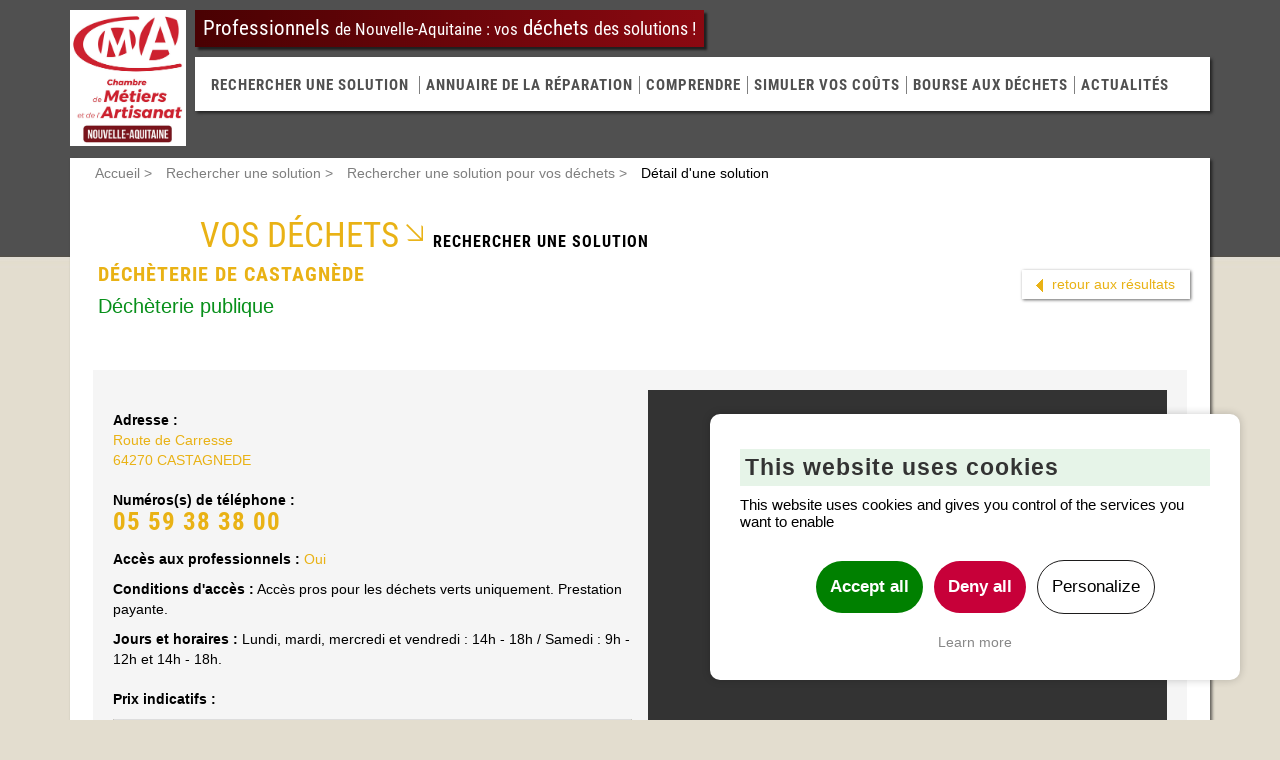

--- FILE ---
content_type: text/html; charset=utf-8
request_url: https://www.dechets-nouvelle-aquitaine.fr/web/fr/232-detail-d-une-solution.php?id=490
body_size: 4867
content:
<!DOCTYPE html PUBLIC "-//W3C//DTD XHTML 1.0 Transitional//EN"
	"http://www.w3.org/TR/xhtml1/DTD/xhtml1-transitional.dtd">
<html lang="fr">
	<head>
	<base href="https://www.dechets-nouvelle-aquitaine.fr/" />
<script type="text/javascript" src="/js/modules/prgpd/tarteaucitron/tarteaucitron.js"></script><script type="text/javascript">
			        tarteaucitron.init({
			            "hashtag": "#tarteaucitron", /* Ouverture automatique du panel avec le hashtag */
			            "highPrivacy": true, /* désactiver le consentement implicite (en naviguant) ? */
			            "orientation": "top", /* le bandeau doit être en haut (top) ou en bas (bottom) ? */
			            "adblocker": false, /* Afficher un message si un adblocker est détecté */
			            "showAlertSmall": true, /* afficher le petit bandeau en bas à droite ? */
			            "cookieslist": false, /* Afficher la liste des cookies installés ? */
			            "removeCredit": true, /* supprimer le lien vers la source ? */
			            "handleBrowserDNTRequest": false, /* Deny everything if DNT is on */
			            //"cookieDomain": ".example.com" /* Nom de domaine sur lequel sera posé le cookie pour les sous-domaines */
			        });
			        </script>
		<meta name="viewport" content="width=device-width, initial-scale=1.0" />
		
		
				
				
																	<!-- PAGE Detail Agir -->
							
										<title>Déchèterie de Castagnède : Gestion des déchets en Pyrénées Atlantiques  en Nouvelle-Aquitaine</title>
					<link rel="canonical" href="https://www.dechets-nouvelle-aquitaine.fr/web/fr/232-detail-d-une-solution.php?490" />					<meta name="description" content="" />								 
															
		<link rel="stylesheet" type="text/css" href="/css/dechets/libs/fancybox/jquery.fancybox.css" />
		
		<link rel="stylesheet" type="text/css" href="/css/cssmanager.php?version=b5ec2d6fabfea411d62e7712e0bceb1a&amp;files=/css/dechets/interior.css" media="screen, handheld" />

		<script src="/js/jsmanager.php?version=b5ec2d6fabfea411d62e7712e0bceb1a&amp;files=/js/dechets/jquery/jquery-v1.10.2.js,/js/dechets/common.js,/js/dechets/customSelect/jquery.customSelect.js,/js/dechets/placeholder/jquery.placeholder.js,/js/dechets/fancybox/jquery.fancybox.js,/js/dechets/styles.js,js/CMS_functions.js,/js/dechets/map.js" type="text/javascript"></script>

		
		<link rel="stylesheet" type="text/css" href="/css/cssmanager.php?version=b5ec2d6fabfea411d62e7712e0bceb1a&amp;files=/css/dechets/print.css" media="print" />

		
		<!-- HTML5 shim and Respond.js IE8 support of HTML5 elements and media queries -->
		<!--[if lt IE 9]>
<script src="/js/dechets/html5shiv/html5shiv.js"></script>
<script src="/js/dechets/respond/respond.min.js"></script>
<link type="text/css" rel="stylesheet" href="/css/dechets/ltie9.css" />
<![endif]-->
		
		<link rel="apple-touch-icon" sizes="144x144" href="apple-touch-icon-144x144.png" />
		<link rel="apple-touch-icon" sizes="114x114" href="apple-touch-icon-114x114.png" />
		<link rel="apple-touch-icon" sizes="72x72" href="apple-touch-icon-72x72.png" />
		<link rel="apple-touch-icon" href="apple-touch-icon.png" />
		
		<link rel="icon" type="image/x-icon" href="https://www.dechets-nouvelle-aquitaine.fr/favicon.ico" />
	<meta name="language" content="fr" />
	<meta name="identifier-url" content="https://www.dechets-nouvelle-aquitaine.fr" />
	<meta name="generator" content="Automne (TM)" />

		
								
		<script type="text/javascript">

tarteaucitron.user.googletagmanagerId = 'GTM-5PTXMJ6';
(tarteaucitron.job = tarteaucitron.job || []).push('googletagmanager');
</script>
				
	</head>
	<body class="atm-public daagir-detail">		<!-- Google Tag Manager (noscript) -->
<noscript><iframe src="https://www.googletagmanager.com/ns.html?id=GTM-5PTXMJ6" height="0" width="0" style="display:none;visibility:hidden"></iframe></noscript>
<!-- End Google Tag Manager (noscript) -->
		
		<div class="container">
			<div class="top-blocks">
				<div id="logo" class="inner-logo">
					
								<a href="https://www.dechets-nouvelle-aquitaine.fr/">
									<img src="/img/logo.jpg" alt="Logo de Déchets Aquitaine" class="img-responsive"/>
								</a>
											</div>
				<div class="right-blocks">
					<div id="slogan" class="slogan common">
						Professionnels <span class="slogan-sm">de Nouvelle-Aquitaine : vos</span> déchets <span class="slogan-lg">des solutions !</span>
					</div>
					<!-- tabs -->
					<div class="main-tabs visible-md visible-lg">
																			<a class="daagir" href="https://www.dechets-nouvelle-aquitaine.fr/gestion-dechets/?dpt=&dcht=&orgtype=">RECHERCHER UNE SOLUTION</a>												<a class=" daannuaire-redirect" href="https://www.dechets-nouvelle-aquitaine.fr/web/fr/221-annuaire-de-la-reparation.php">Annuaire de la réparation</a><a class=" dacomprendre" href="https://www.dechets-nouvelle-aquitaine.fr/web/fr/213-comprendre-et-reglementation.php">Comprendre</a><a class=" dasimuler-couts" href="https://www.dechets-nouvelle-aquitaine.fr/simuler/">Simuler vos coûts</a><a class=" dabourse-aux-dechets" href="https://bourse.dechets-nouvelle-aquitaine.fr/">Bourse aux déchets</a><a class=" daactu" href="https://www.dechets-nouvelle-aquitaine.fr/actualites/">Actualités</a>					</div>
				</div>
				<button type="button" class="nav-toggle visible-xs visible-sm">
					<div class="toggle-icon">
						<span class="icon-bar first"></span>
						<span class="icon-bar second"></span>
						<span class="icon-bar third"></span>
					</div>
					MENU
				</button>
				<div class="visible-xs visible-sm">
					<div class="main-tabs nav-mobile">
						<a class="CMS_parent daagir" href="https://www.dechets-nouvelle-aquitaine.fr/gestion-dechets/">Rechercher une solution</a><a class=" daannuaire-redirect" href="https://www.dechets-nouvelle-aquitaine.fr/web/fr/221-annuaire-de-la-reparation.php">Annuaire de la réparation</a><a class=" dacomprendre" href="https://www.dechets-nouvelle-aquitaine.fr/web/fr/213-comprendre-et-reglementation.php">Comprendre</a><a class=" dasimuler-couts" href="https://www.dechets-nouvelle-aquitaine.fr/simuler/">Simuler vos coûts</a><a class=" dabourse-aux-dechets" href="https://bourse.dechets-nouvelle-aquitaine.fr/">Bourse aux déchets</a><a class=" daactu" href="https://www.dechets-nouvelle-aquitaine.fr/actualites/">Actualités</a>					</div>
				</div>
			</div>
			<div class="main-content">
				
				<ul class="breadcrumb list-inline">
					
								<li itemscope="itemscope" itemtype="http://data-vocabulary.org/Breadcrumb"><a href="https://www.dechets-nouvelle-aquitaine.fr/" title="Accueil" itemprop="url"><span itemprop="title">Accueil</span></a><span class="divider"> &gt; </span></li>
							
								<li itemscope="itemscope" itemtype="http://data-vocabulary.org/Breadcrumb"><a href="https://www.dechets-nouvelle-aquitaine.fr/web/fr/220-recherche-une-solution.php" title="Rechercher une solution" itemprop="url"><span itemprop="title">Rechercher une solution</span></a><span class="divider"> &gt; </span></li>
							
								<li itemscope="itemscope" itemtype="http://data-vocabulary.org/Breadcrumb"><a href="https://www.dechets-nouvelle-aquitaine.fr/gestion-dechets/" title="Rechercher une solution pour vos déchets" itemprop="url"><span itemprop="title">Rechercher une solution pour vos déchets</span></a><span class="divider"> &gt; </span></li>
							
								<li itemscope="itemscope" itemtype="http://data-vocabulary.org/Breadcrumb"><span itemprop="title">Détail d&#039;une solution</span></li>
											</ul>
				
								<div class="row">
			<div class="col-md-12">
				<div class="title daagir-detail">										<!-- first title (before sprite) -->
					<span class="first daagir-redirect">VOS DÉCHETS</span>										<!-- second title (after sprite) -->
																<span class="second">Rechercher une solution</span>									</div>			</div>
		</div>
		<!-- get data -->
		<!-- textarea and form under the title -->
	<div class="row header">
		<!-- header beside form -->
		<div class="col-md-9">
			 <!-- if dechet selected -->
			 
			 
			<div class="row">
												<div class="col-sm-10 block-explanation">
					<h1>Déchèterie de Castagnède</h1>
					<h2 class="orgType">Déchèterie publique</h2>	
									</div>
							</div>
					</div>
		<!-- tabs -->
		
		<div class="col-md-3">
										<div class="retour-block yellow">
																				<a href="https://www.dechets-nouvelle-aquitaine.fr/gestion-dechets/?">retour aux résultats</a>				</div>
					</div>
	</div>
	
	<!-- script map -->
		<script type="text/javascript">
		tarteaucitron.user.googlemapsKey = 'AIzaSyC9DyjtuL7a37i1vF0CiMcbottpT6pBaho';
		tarteaucitron.user.mapscallback = 'initialize'; // optionnal - for markers
		(tarteaucitron.job = tarteaucitron.job || []).push('googlemaps');
	</script>
	<!-- bouton pour retourner à la recherche -->
	<div class="content">
				<div class="detail detail-agir">
			<div class="row">
				<div class="col-md-6">
										
					<div class="adresse-block">
						<strong>Adresse : </strong>
						<span class="adresse yellow">
							Route de Carresse <br />
							64270 CASTAGNEDE						</span>
					</div>
					<div class="telephone-block">
						<strong>Numéros(s) de téléphone :</strong>	<span class="telephone yellow">05 59 38 38 00</span>
					</div>
																				<div class="accespro-block">
						<strong>Accès aux professionnels :</strong> <span class="accespro yellow">Oui</span>
					</div>
					
					
											<div class="conditions-block mt">
							<strong>Conditions d'accès :</strong> <span class="conditions">Accès pros pour les déchets verts uniquement. Prestation payante.</span>
													</div>
																<div class="horaires-block mt">
							<strong>Jours et horaires :</strong> <span class="horaires">Lundi, mardi, mercredi et vendredi : 14h - 18h  /  Samedi : 9h - 12h et 14h - 18h.</span>
						</div>
																																																																	
					
					<div class="dechet-prices prix-block">
						<div class="prix-block"><strong>Prix indicatifs :</strong></div>
						<table class="agir-table-result">
							<tbody>
								<tr>
									<td class="center table-title" colspan="2">Acides</td>
								</tr>
								<tr>
									<td>Contenant</td>
									<td></td>
								</tr>
								<tr>
									<td>Traitement</td>
									<td>Oui</td>
								</tr>
								<tr>
									<td>Collecte</td>
									<td></td>
								</tr>
							</tbody>
						</table>
												<span class="toggle-link">Afficher les autres déchets gérés</span>
						
											</div>
					
				</div>
				<div class="col-md-6">
					<input id="map-coords" type="hidden" value="[[43.454229,-0.994301,1]]" />					<div id="map-canvas" class="googlemaps-canvas" style="height:500px;"></div>
					<div class="aller-block yellow pull-right">
						<a href="https://www.google.fr/maps/dir//43.454229,-0.994301,1">Itinéraire vers ce lieu</a>					</div>
				</div>
				
				<div class="row toggle-block">
					<!-- tableau lié au déchet courant (si recherche par déchet) -->
					
					
					<div class="col-md-9 prix-block"><strong>Prix indicatifs des autres déchets :</strong></div>
					
					
					<!-- tableaux liés aux autres déchets de l'organisme -->
																																			
					<div class="dechet-prices col-sm-4">
						<table class="agir-table-result">
							<tbody>
								<tr>
									<td class="center table-title" colspan="2">Aciers, ferrailles, fonte (métaux)</td>
								</tr>
								<tr>
									<td>Contenant</td>
									<td></td>
								</tr>
								<tr>
									<td>Traitement</td>
									<td>Oui</td>
								</tr>
								<tr>
									<td>Collecte</td>
									<td></td>
								</tr>
							</tbody>
						</table>
					</div>
					
										
																														
					<div class="dechet-prices col-sm-4">
						<table class="agir-table-result">
							<tbody>
								<tr>
									<td class="center table-title" colspan="2">Aérosols</td>
								</tr>
								<tr>
									<td>Contenant</td>
									<td></td>
								</tr>
								<tr>
									<td>Traitement</td>
									<td>Oui</td>
								</tr>
								<tr>
									<td>Collecte</td>
									<td></td>
								</tr>
							</tbody>
						</table>
					</div>
					
										
																														
					<div class="dechet-prices col-sm-4">
						<table class="agir-table-result">
							<tbody>
								<tr>
									<td class="center table-title" colspan="2">Batteries, accumulateurs</td>
								</tr>
								<tr>
									<td>Contenant</td>
									<td></td>
								</tr>
								<tr>
									<td>Traitement</td>
									<td>Oui</td>
								</tr>
								<tr>
									<td>Collecte</td>
									<td></td>
								</tr>
							</tbody>
						</table>
					</div>
					
										
																														
					<div class="dechet-prices col-sm-4">
						<table class="agir-table-result">
							<tbody>
								<tr>
									<td class="center table-title" colspan="2">Bois non traités, copeaux, sciures</td>
								</tr>
								<tr>
									<td>Contenant</td>
									<td></td>
								</tr>
								<tr>
									<td>Traitement</td>
									<td>Oui</td>
								</tr>
								<tr>
									<td>Collecte</td>
									<td></td>
								</tr>
							</tbody>
						</table>
					</div>
					
										
																														
					<div class="dechet-prices col-sm-4">
						<table class="agir-table-result">
							<tbody>
								<tr>
									<td class="center table-title" colspan="2">Bois traités</td>
								</tr>
								<tr>
									<td>Contenant</td>
									<td></td>
								</tr>
								<tr>
									<td>Traitement</td>
									<td>Oui</td>
								</tr>
								<tr>
									<td>Collecte</td>
									<td></td>
								</tr>
							</tbody>
						</table>
					</div>
					
										
																														
					<div class="dechet-prices col-sm-4">
						<table class="agir-table-result">
							<tbody>
								<tr>
									<td class="center table-title" colspan="2">Boues de peinture, colle, encre</td>
								</tr>
								<tr>
									<td>Contenant</td>
									<td></td>
								</tr>
								<tr>
									<td>Traitement</td>
									<td>Oui</td>
								</tr>
								<tr>
									<td>Collecte</td>
									<td></td>
								</tr>
							</tbody>
						</table>
					</div>
					
										
																														
					<div class="dechet-prices col-sm-4">
						<table class="agir-table-result">
							<tbody>
								<tr>
									<td class="center table-title" colspan="2">Bureautique, informatique, téléphonie, petit électroménager (PAM) DEEE)</td>
								</tr>
								<tr>
									<td>Contenant</td>
									<td></td>
								</tr>
								<tr>
									<td>Traitement</td>
									<td>Oui</td>
								</tr>
								<tr>
									<td>Collecte</td>
									<td></td>
								</tr>
							</tbody>
						</table>
					</div>
					
										
																														
					<div class="dechet-prices col-sm-4">
						<table class="agir-table-result">
							<tbody>
								<tr>
									<td class="center table-title" colspan="2">Caisses, palox en bois</td>
								</tr>
								<tr>
									<td>Contenant</td>
									<td></td>
								</tr>
								<tr>
									<td>Traitement</td>
									<td>Oui</td>
								</tr>
								<tr>
									<td>Collecte</td>
									<td></td>
								</tr>
							</tbody>
						</table>
					</div>
					
										
																														
					<div class="dechet-prices col-sm-4">
						<table class="agir-table-result">
							<tbody>
								<tr>
									<td class="center table-title" colspan="2">Cartouches d&#039;encre, toner</td>
								</tr>
								<tr>
									<td>Contenant</td>
									<td></td>
								</tr>
								<tr>
									<td>Traitement</td>
									<td>Oui</td>
								</tr>
								<tr>
									<td>Collecte</td>
									<td></td>
								</tr>
							</tbody>
						</table>
					</div>
					
										
																														
					<div class="dechet-prices col-sm-4">
						<table class="agir-table-result">
							<tbody>
								<tr>
									<td class="center table-title" colspan="2">Déchets verts</td>
								</tr>
								<tr>
									<td>Contenant</td>
									<td></td>
								</tr>
								<tr>
									<td>Traitement</td>
									<td>Oui</td>
								</tr>
								<tr>
									<td>Collecte</td>
									<td></td>
								</tr>
							</tbody>
						</table>
					</div>
					
										
																														
					<div class="dechet-prices col-sm-4">
						<table class="agir-table-result">
							<tbody>
								<tr>
									<td class="center table-title" colspan="2">Ecran PC, téléviseur, LCD, Plasma (DEEE)</td>
								</tr>
								<tr>
									<td>Contenant</td>
									<td></td>
								</tr>
								<tr>
									<td>Traitement</td>
									<td>Oui</td>
								</tr>
								<tr>
									<td>Collecte</td>
									<td></td>
								</tr>
							</tbody>
						</table>
					</div>
					
										
																														
					<div class="dechet-prices col-sm-4">
						<table class="agir-table-result">
							<tbody>
								<tr>
									<td class="center table-title" colspan="2">Electroménager (froid et hors froid) DEEE</td>
								</tr>
								<tr>
									<td>Contenant</td>
									<td></td>
								</tr>
								<tr>
									<td>Traitement</td>
									<td>Oui</td>
								</tr>
								<tr>
									<td>Collecte</td>
									<td></td>
								</tr>
							</tbody>
						</table>
					</div>
					
										
																														
					<div class="dechet-prices col-sm-4">
						<table class="agir-table-result">
							<tbody>
								<tr>
									<td class="center table-title" colspan="2">Emballages souillés</td>
								</tr>
								<tr>
									<td>Contenant</td>
									<td></td>
								</tr>
								<tr>
									<td>Traitement</td>
									<td>Oui</td>
								</tr>
								<tr>
									<td>Collecte</td>
									<td></td>
								</tr>
							</tbody>
						</table>
					</div>
					
										
																														
					<div class="dechet-prices col-sm-4">
						<table class="agir-table-result">
							<tbody>
								<tr>
									<td class="center table-title" colspan="2">Gravats, pierres, briques</td>
								</tr>
								<tr>
									<td>Contenant</td>
									<td></td>
								</tr>
								<tr>
									<td>Traitement</td>
									<td>Oui</td>
								</tr>
								<tr>
									<td>Collecte</td>
									<td></td>
								</tr>
							</tbody>
						</table>
					</div>
					
										
																														
					<div class="dechet-prices col-sm-4">
						<table class="agir-table-result">
							<tbody>
								<tr>
									<td class="center table-title" colspan="2">Huile de vidange</td>
								</tr>
								<tr>
									<td>Contenant</td>
									<td></td>
								</tr>
								<tr>
									<td>Traitement</td>
									<td>Oui</td>
								</tr>
								<tr>
									<td>Collecte</td>
									<td></td>
								</tr>
							</tbody>
						</table>
					</div>
					
										
																														
					<div class="dechet-prices col-sm-4">
						<table class="agir-table-result">
							<tbody>
								<tr>
									<td class="center table-title" colspan="2">Huile et graisse alimentaire</td>
								</tr>
								<tr>
									<td>Contenant</td>
									<td></td>
								</tr>
								<tr>
									<td>Traitement</td>
									<td>Oui</td>
								</tr>
								<tr>
									<td>Collecte</td>
									<td></td>
								</tr>
							</tbody>
						</table>
					</div>
					
										
																														
					<div class="dechet-prices col-sm-4">
						<table class="agir-table-result">
							<tbody>
								<tr>
									<td class="center table-title" colspan="2">Liquide de frein</td>
								</tr>
								<tr>
									<td>Contenant</td>
									<td></td>
								</tr>
								<tr>
									<td>Traitement</td>
									<td>Oui</td>
								</tr>
								<tr>
									<td>Collecte</td>
									<td></td>
								</tr>
							</tbody>
						</table>
					</div>
					
										
																														
					<div class="dechet-prices col-sm-4">
						<table class="agir-table-result">
							<tbody>
								<tr>
									<td class="center table-title" colspan="2">Liquide de refroidissement et lave-glace</td>
								</tr>
								<tr>
									<td>Contenant</td>
									<td></td>
								</tr>
								<tr>
									<td>Traitement</td>
									<td>Oui</td>
								</tr>
								<tr>
									<td>Collecte</td>
									<td></td>
								</tr>
							</tbody>
						</table>
					</div>
					
										
																														
					<div class="dechet-prices col-sm-4">
						<table class="agir-table-result">
							<tbody>
								<tr>
									<td class="center table-title" colspan="2">Matériels souillés (chiffons, gants, pinceaux ...)</td>
								</tr>
								<tr>
									<td>Contenant</td>
									<td></td>
								</tr>
								<tr>
									<td>Traitement</td>
									<td>Oui</td>
								</tr>
								<tr>
									<td>Collecte</td>
									<td></td>
								</tr>
							</tbody>
						</table>
					</div>
					
										
																														
					<div class="dechet-prices col-sm-4">
						<table class="agir-table-result">
							<tbody>
								<tr>
									<td class="center table-title" colspan="2">Néons, ampoules sodium, mercure (DEEE)</td>
								</tr>
								<tr>
									<td>Contenant</td>
									<td></td>
								</tr>
								<tr>
									<td>Traitement</td>
									<td>Oui</td>
								</tr>
								<tr>
									<td>Collecte</td>
									<td></td>
								</tr>
							</tbody>
						</table>
					</div>
					
										
																														
					<div class="dechet-prices col-sm-4">
						<table class="agir-table-result">
							<tbody>
								<tr>
									<td class="center table-title" colspan="2">Palette en bois</td>
								</tr>
								<tr>
									<td>Contenant</td>
									<td></td>
								</tr>
								<tr>
									<td>Traitement</td>
									<td>Oui</td>
								</tr>
								<tr>
									<td>Collecte</td>
									<td></td>
								</tr>
							</tbody>
						</table>
					</div>
					
										
																														
					<div class="dechet-prices col-sm-4">
						<table class="agir-table-result">
							<tbody>
								<tr>
									<td class="center table-title" colspan="2">Papier, carton, magazine</td>
								</tr>
								<tr>
									<td>Contenant</td>
									<td></td>
								</tr>
								<tr>
									<td>Traitement</td>
									<td>Oui</td>
								</tr>
								<tr>
									<td>Collecte</td>
									<td></td>
								</tr>
							</tbody>
						</table>
					</div>
					
										
																														
					<div class="dechet-prices col-sm-4">
						<table class="agir-table-result">
							<tbody>
								<tr>
									<td class="center table-title" colspan="2">Piles</td>
								</tr>
								<tr>
									<td>Contenant</td>
									<td></td>
								</tr>
								<tr>
									<td>Traitement</td>
									<td>Oui</td>
								</tr>
								<tr>
									<td>Collecte</td>
									<td></td>
								</tr>
							</tbody>
						</table>
					</div>
					
										
																														
					<div class="dechet-prices col-sm-4">
						<table class="agir-table-result">
							<tbody>
								<tr>
									<td class="center table-title" colspan="2">Solvants usés halogénés</td>
								</tr>
								<tr>
									<td>Contenant</td>
									<td></td>
								</tr>
								<tr>
									<td>Traitement</td>
									<td>Oui</td>
								</tr>
								<tr>
									<td>Collecte</td>
									<td></td>
								</tr>
							</tbody>
						</table>
					</div>
					
										
																														
					<div class="dechet-prices col-sm-4">
						<table class="agir-table-result">
							<tbody>
								<tr>
									<td class="center table-title" colspan="2">Solvants usés non halogénés</td>
								</tr>
								<tr>
									<td>Contenant</td>
									<td></td>
								</tr>
								<tr>
									<td>Traitement</td>
									<td>Oui</td>
								</tr>
								<tr>
									<td>Collecte</td>
									<td></td>
								</tr>
							</tbody>
						</table>
					</div>
					
										
																														
					<div class="dechet-prices col-sm-4">
						<table class="agir-table-result">
							<tbody>
								<tr>
									<td class="center table-title" colspan="2">Textile, cuir, tissus</td>
								</tr>
								<tr>
									<td>Contenant</td>
									<td></td>
								</tr>
								<tr>
									<td>Traitement</td>
									<td>Oui</td>
								</tr>
								<tr>
									<td>Collecte</td>
									<td></td>
								</tr>
							</tbody>
						</table>
					</div>
					
										
																														
					<div class="dechet-prices col-sm-4">
						<table class="agir-table-result">
							<tbody>
								<tr>
									<td class="center table-title" colspan="2">Tout venant</td>
								</tr>
								<tr>
									<td>Contenant</td>
									<td></td>
								</tr>
								<tr>
									<td>Traitement</td>
									<td>Oui</td>
								</tr>
								<tr>
									<td>Collecte</td>
									<td></td>
								</tr>
							</tbody>
						</table>
					</div>
					
										
																														
					<div class="dechet-prices col-sm-4">
						<table class="agir-table-result">
							<tbody>
								<tr>
									<td class="center table-title" colspan="2">Verre</td>
								</tr>
								<tr>
									<td>Contenant</td>
									<td></td>
								</tr>
								<tr>
									<td>Traitement</td>
									<td>Oui</td>
								</tr>
								<tr>
									<td>Collecte</td>
									<td></td>
								</tr>
							</tbody>
						</table>
					</div>
					
										
										
				</div>			
				
			</div>
		</div>
	</div>
	<script>
		function popupImage(img,titre) { 
					popup = window.open('','Image','status=no,width=200,height=200,toolbar=no,scrollbars=yes,resizable=yes');
															popup.document.write("<html><head><title>"+titre+"</title></head>"); 
		popup.document.write("<script type=\"text/javascript\">function AjustePopUp() { if (document.images[0].complete) { window.resizeTo(document.images[0].width+5,document.images[0].height+30); window.focus();} else { setTimeout('AjustePopUp()',1000) } }</"+"script>");
		popup.document.write("<body bgcolor='#000000' style='overflow: hidden;' onload='AjustePopUp()' leftMargin=0 topMargin=0 marginwidth=0 marginheight=0>"); 
		popup.document.write("<table onclick='javascript:self.close();' width='100%' border='0' cellspacing='0' cellpadding='0' height='100%'><tr><td valign='middle' align='center'>"); 
		popup.document.write("<img src='"+img+"' border='0' alt='' title='' />");
		popup.document.write("</td></tr></table></body></html>"); 
		popup.document.close(); 
		}	</script>
				
				<div class="bottom-page-links row">
					<div class="col-md-2 col-sm-2 col-xs-6">
						<a href="/web/fr/232-detail-d-une-solution.php?id=490#" class="top-page-link">Haut de page</a>					</div>
					<div class="col-md-2 col-sm-2 col-xs-6">
						<a href="/web/fr/232-detail-d-une-solution.php?id=490#" class="print-link">Imprimer</a>					</div>
				</div>
				
			</div>
			<!-- footer -->
			<div id="footer" class="footer">
				<div class="row">
					<div class="col-md-5 footer-links" id="footer-links">
						<ul><li><a href="https://www.dechets-nouvelle-aquitaine.fr/documentation/">Documentation</a></li><li><a href="https://www.dechets-nouvelle-aquitaine.fr/liens/">Liens</a></li><li><a href="https://www.dechets-nouvelle-aquitaine.fr/web/fr/238-sondage.php">Sondage</a></li><li><a href="https://www.dechets-nouvelle-aquitaine.fr/web/fr/240-espace-reserve-partenaires.php">Espace réservé</a></li></ul>
						
					</div>
					<div class="col-md-3 research-xapian-div">
						<form action="" method="GET">
							<input id="research-xapian" type="text" name="keywords" placeholder="Rechercher" />
							<button class="no-button" type="submit"><img src="/img/dechets/loupe.png" alt="ok" /></button>
						</form>
					</div>
					<div class="col-md-4">
						<img class="img-responsive" src="/img/dechets/partners.jpg" alt="Partenaires Déchets aquitaine" />
					</div>
				</div>
			</div>
			<!-- end of footer -->
			<div class="subfooter">
				<ul><li><a href="https://www.dechets-nouvelle-aquitaine.fr/web/fr/244-plan-du-site.php">Plan du site</a></li><li><a href="https://www.dechets-nouvelle-aquitaine.fr/web/fr/243-contact.php">Contact</a></li><li><a href="https://www.dechets-nouvelle-aquitaine.fr/web/fr/251-mentions-legales.php">Mentions légales</a></li></ul>
				- &copy; 2026 Chambre Régionale de Métiers et de l'Artisanat de Nouvelle-Aquitaine 
			</div>
		</div>
		
		
	</body></html>

--- FILE ---
content_type: text/css;charset=utf-8
request_url: https://www.dechets-nouvelle-aquitaine.fr/css/cssmanager.php?version=b5ec2d6fabfea411d62e7712e0bceb1a&files=/css/dechets/interior.css
body_size: 35112
content:

/*!>>*/
/*! normalize.css v2.1.3 | MIT License | git.io/normalize */article,aside,details,figcaption,figure,footer,header,hgroup,main,nav,section,summary{display:block}audio,canvas,video{display:inline-block}audio:not([controls]){display:none;height:0}[hidden],template{display:none}html{font-family:sans-serif;-ms-text-size-adjust:100%;-webkit-text-size-adjust:100%}body{margin:0}a{background:transparent}a:focus{outline:thin dotted}a:active,a:hover{outline:0}h1{font-size:2em;margin:.67em 0}abbr[title]{border-bottom:1px dotted}b,strong{font-weight:700}dfn{font-style:italic}hr{-moz-box-sizing:content-box;-webkit-box-sizing:content-box;box-sizing:content-box;height:0}mark{background:#ff0;color:#000}code,kbd,pre,samp{font-family:monospace,serif;font-size:1em}pre{white-space:pre-wrap}q{quotes:"\201C" "\201D" "\2018" "\2019"}small{font-size:80%}sub,sup{font-size:75%;line-height:0;position:relative;vertical-align:baseline}sup{top:-.5em}sub{bottom:-.25em}img{border:0}svg:not(:root){overflow:hidden}figure{margin:0}fieldset{border:1px solid silver;margin:0 2px;padding:.35em .625em .75em}legend{border:0;padding:0}button,input,select,textarea{font-family:inherit;font-size:100%;margin:0}button,input{line-height:normal}button,select{text-transform:none}button,html input[type=button],input[type=reset],input[type=submit]{-webkit-appearance:button;cursor:pointer}button[disabled],html input[disabled]{cursor:default}input[type=checkbox],input[type=radio]{-webkit-box-sizing:border-box;box-sizing:border-box;padding:0}input[type=search]{-webkit-appearance:textfield;-moz-box-sizing:content-box;-webkit-box-sizing:content-box;box-sizing:content-box}input[type=search]::-webkit-search-cancel-button,input[type=search]::-webkit-search-decoration{-webkit-appearance:none}button::-moz-focus-inner,input::-moz-focus-inner{border:0;padding:0}textarea{overflow:auto;vertical-align:top}table{border-collapse:collapse;border-spacing:0}@media print{*{text-shadow:none!important;color:#000!important;background:transparent!important;-webkit-box-shadow:none!important;box-shadow:none!important}a,a:visited{text-decoration:underline}a[href]:after{content:" (" attr(href) ")"}abbr[title]:after{content:" (" attr(title) ")"}a[href^="#"]:after,a[href^="javascript:"]:after{content:""}blockquote,pre{border:1px solid #999;page-break-inside:avoid}thead{display:table-header-group}img,tr{page-break-inside:avoid}img{max-width:100%!important}@page{margin:2cm .5cm}h2,h3,p{orphans:3;widows:3}h2,h3{page-break-after:avoid}select{background:#fff!important}.navbar{display:none}.table td,.table th{background-color:#fff!important}.btn>.caret,.dropup>.btn>.caret{border-top-color:#000!important}.label{border:1px solid #000}.table{border-collapse:collapse!important}.table-bordered td,.table-bordered th{border:1px solid #ddd!important}}*,:after,:before{-webkit-box-sizing:border-box;-moz-box-sizing:border-box;box-sizing:border-box}html{font-size:62.5%;-webkit-tap-highlight-color:rgba(0,0,0,0)}body{font-family:"Helvetica Neue",Helvetica,Arial,sans-serif;font-size:14px;line-height:1.42857143;color:#333;background-color:#fff}button,input,select,textarea{font-family:inherit;font-size:inherit;line-height:inherit}a{color:#428bca;text-decoration:none}a:focus,a:hover{color:#2a6496;text-decoration:underline}a:focus{outline:thin dotted;outline:5px auto -webkit-focus-ring-color;outline-offset:-2px}img{vertical-align:middle}.img-responsive{display:block;max-width:100%;height:auto}.img-rounded{border-radius:6px}.img-thumbnail{padding:4px;line-height:1.42857143;background-color:#fff;border:1px solid #ddd;border-radius:4px;-webkit-transition:all 0.2s ease-in-out;-o-transition:all 0.2s ease-in-out;transition:all 0.2s ease-in-out;display:inline-block;max-width:100%;height:auto}.img-circle{border-radius:50%}hr{margin-top:20px;margin-bottom:20px;border:0;border-top:1px solid #eee}.sr-only{position:absolute;width:1px;height:1px;margin:-1px;padding:0;overflow:hidden;clip:rect(0,0,0,0);border:0}.h1,.h2,.h3,.h4,.h5,.h6,h1,h2,h3,h4,h5,h6{font-family:"Helvetica Neue",Helvetica,Arial,sans-serif;font-weight:500;line-height:1.1;color:inherit}.h1 .small,.h1 small,.h2 .small,.h2 small,.h3 .small,.h3 small,.h4 .small,.h4 small,.h5 .small,.h5 small,.h6 .small,.h6 small,h1 .small,h1 small,h2 .small,h2 small,h3 .small,h3 small,h4 .small,h4 small,h5 .small,h5 small,h6 .small,h6 small{font-weight:400;line-height:1;color:#999}h1,h2,h3{margin-top:20px;margin-bottom:10px}h1 .small,h1 small,h2 .small,h2 small,h3 .small,h3 small{font-size:65%}h4,h5,h6{margin-top:10px;margin-bottom:10px}h4 .small,h4 small,h5 .small,h5 small,h6 .small,h6 small{font-size:75%}.h1,h1{font-size:36px}.h2,h2{font-size:30px}.h3,h3{font-size:24px}.h4,h4{font-size:18px}.h5,h5{font-size:14px}.h6,h6{font-size:12px}p{margin:0 0 10px}.lead{margin-bottom:20px;font-size:16px;font-weight:200;line-height:1.4}@media (min-width:768px){.lead{font-size:21px}}.small,small{font-size:85%}cite{font-style:normal}.text-muted{color:#999}.text-primary{color:#428bca}.text-primary:hover{color:#3071a9}.text-warning{color:#8a6d3b}.text-warning:hover{color:#66512c}.text-danger{color:#a94442}.text-danger:hover{color:#843534}.text-success{color:#3c763d}.text-success:hover{color:#2b542c}.text-info{color:#31708f}.text-info:hover{color:#245269}.text-left{text-align:left}.text-right{text-align:right}.text-center{text-align:center}.page-header{padding-bottom:9px;margin:40px 0 20px;border-bottom:1px solid #eee}ol,ul{margin-top:0;margin-bottom:10px}ol ol,ol ul,ul ol,ul ul{margin-bottom:0}.list-unstyled{padding-left:0;list-style:none}.list-inline{padding-left:0;list-style:none}.list-inline>li{display:inline-block;padding-left:5px;padding-right:5px}.list-inline>li:first-child{padding-left:0}dl{margin-top:0;margin-bottom:20px}dd,dt{line-height:1.42857143}dt{font-weight:700}dd{margin-left:0}@media (min-width:768px){.dl-horizontal dt{float:left;width:160px;clear:left;text-align:right;overflow:hidden;-o-text-overflow:ellipsis;text-overflow:ellipsis;white-space:nowrap}.dl-horizontal dd{margin-left:180px}.dl-horizontal dd:after,.dl-horizontal dd:before{content:" ";display:table}.dl-horizontal dd:after{clear:both}.dl-horizontal dd:after,.dl-horizontal dd:before{content:" ";display:table}.dl-horizontal dd:after{clear:both}}abbr[data-original-title],abbr[title]{cursor:help;border-bottom:1px dotted #999}.initialism{font-size:90%;text-transform:uppercase}blockquote{padding:10px 20px;margin:0 0 20px;border-left:5px solid #eee}blockquote p{font-size:17.5px;font-weight:300;line-height:1.25}blockquote p:last-child{margin-bottom:0}blockquote .small,blockquote small{display:block;line-height:1.42857143;color:#999}blockquote .small:before,blockquote small:before{content:'\2014 \00A0'}blockquote.pull-right{padding-right:15px;padding-left:0;border-right:5px solid #eee;border-left:0}blockquote.pull-right .small,blockquote.pull-right p,blockquote.pull-right small{text-align:right}blockquote.pull-right .small:before,blockquote.pull-right small:before{content:''}blockquote.pull-right .small:after,blockquote.pull-right small:after{content:'\00A0 \2014'}blockquote:after,blockquote:before{content:""}address{margin-bottom:20px;font-style:normal;line-height:1.42857143}code,kbd,pre,samp{font-family:Menlo,Monaco,Consolas,"Courier New",monospace}code{padding:2px 4px;font-size:90%;color:#c7254e;background-color:#f9f2f4;white-space:nowrap;border-radius:4px}pre{display:block;padding:9.5px;margin:0 0 10px;font-size:13px;line-height:1.42857143;word-break:break-all;word-wrap:break-word;color:#333;background-color:#f5f5f5;border:1px solid #ccc;border-radius:4px}pre code{padding:0;font-size:inherit;color:inherit;white-space:pre-wrap;background-color:transparent;border-radius:0}.pre-scrollable{max-height:340px;overflow-y:scroll}.container{margin-right:auto;margin-left:auto;padding-left:7.5px;padding-right:7.5px}.container:after,.container:before{content:" ";display:table}.container:after{clear:both}.container:after,.container:before{content:" ";display:table}.container:after{clear:both}@media (min-width:768px){.container{width:735px}}@media (min-width:992px){.container{width:955px}}@media (min-width:1200px){.container{width:1155px}}.row{margin-left:-7.5px;margin-right:-7.5px}.row:after,.row:before{content:" ";display:table}.row:after{clear:both}.row:after,.row:before{content:" ";display:table}.row:after{clear:both}.col-lg-1,.col-lg-2,.col-lg-3,.col-lg-4,.col-lg-5,.col-lg-6,.col-lg-7,.col-lg-8,.col-lg-9,.col-lg-10,.col-lg-11,.col-lg-12,.col-md-1,.col-md-2,.col-md-3,.col-md-4,.col-md-5,.col-md-6,.col-md-7,.col-md-8,.col-md-9,.col-md-10,.col-md-11,.col-md-12,.col-sm-1,.col-sm-2,.col-sm-3,.col-sm-4,.col-sm-5,.col-sm-6,.col-sm-7,.col-sm-8,.col-sm-9,.col-sm-10,.col-sm-11,.col-sm-12,.col-xs-1,.col-xs-2,.col-xs-3,.col-xs-4,.col-xs-5,.col-xs-6,.col-xs-7,.col-xs-8,.col-xs-9,.col-xs-10,.col-xs-11,.col-xs-12{position:relative;min-height:1px;padding-left:7.5px;padding-right:7.5px}.col-xs-1,.col-xs-2,.col-xs-3,.col-xs-4,.col-xs-5,.col-xs-6,.col-xs-7,.col-xs-8,.col-xs-9,.col-xs-10,.col-xs-11,.col-xs-12{float:left}.col-xs-12{width:100%}.col-xs-11{width:91.66666667%}.col-xs-10{width:83.33333333%}.col-xs-9{width:75%}.col-xs-8{width:66.66666667%}.col-xs-7{width:58.33333333%}.col-xs-6{width:50%}.col-xs-5{width:41.66666667%}.col-xs-4{width:33.33333333%}.col-xs-3{width:25%}.col-xs-2{width:16.66666667%}.col-xs-1{width:8.33333333%}.col-xs-pull-12{right:100%}.col-xs-pull-11{right:91.66666667%}.col-xs-pull-10{right:83.33333333%}.col-xs-pull-9{right:75%}.col-xs-pull-8{right:66.66666667%}.col-xs-pull-7{right:58.33333333%}.col-xs-pull-6{right:50%}.col-xs-pull-5{right:41.66666667%}.col-xs-pull-4{right:33.33333333%}.col-xs-pull-3{right:25%}.col-xs-pull-2{right:16.66666667%}.col-xs-pull-1{right:8.33333333%}.col-xs-pull-0{right:0%}.col-xs-push-12{left:100%}.col-xs-push-11{left:91.66666667%}.col-xs-push-10{left:83.33333333%}.col-xs-push-9{left:75%}.col-xs-push-8{left:66.66666667%}.col-xs-push-7{left:58.33333333%}.col-xs-push-6{left:50%}.col-xs-push-5{left:41.66666667%}.col-xs-push-4{left:33.33333333%}.col-xs-push-3{left:25%}.col-xs-push-2{left:16.66666667%}.col-xs-push-1{left:8.33333333%}.col-xs-push-0{left:0%}.col-xs-offset-12{margin-left:100%}.col-xs-offset-11{margin-left:91.66666667%}.col-xs-offset-10{margin-left:83.33333333%}.col-xs-offset-9{margin-left:75%}.col-xs-offset-8{margin-left:66.66666667%}.col-xs-offset-7{margin-left:58.33333333%}.col-xs-offset-6{margin-left:50%}.col-xs-offset-5{margin-left:41.66666667%}.col-xs-offset-4{margin-left:33.33333333%}.col-xs-offset-3{margin-left:25%}.col-xs-offset-2{margin-left:16.66666667%}.col-xs-offset-1{margin-left:8.33333333%}.col-xs-offset-0{margin-left:0%}@media (min-width:768px){.col-sm-1,.col-sm-2,.col-sm-3,.col-sm-4,.col-sm-5,.col-sm-6,.col-sm-7,.col-sm-8,.col-sm-9,.col-sm-10,.col-sm-11,.col-sm-12{float:left}.col-sm-12{width:100%}.col-sm-11{width:91.66666667%}.col-sm-10{width:83.33333333%}.col-sm-9{width:75%}.col-sm-8{width:66.66666667%}.col-sm-7{width:58.33333333%}.col-sm-6{width:50%}.col-sm-5{width:41.66666667%}.col-sm-4{width:33.33333333%}.col-sm-3{width:25%}.col-sm-2{width:16.66666667%}.col-sm-1{width:8.33333333%}.col-sm-pull-12{right:100%}.col-sm-pull-11{right:91.66666667%}.col-sm-pull-10{right:83.33333333%}.col-sm-pull-9{right:75%}.col-sm-pull-8{right:66.66666667%}.col-sm-pull-7{right:58.33333333%}.col-sm-pull-6{right:50%}.col-sm-pull-5{right:41.66666667%}.col-sm-pull-4{right:33.33333333%}.col-sm-pull-3{right:25%}.col-sm-pull-2{right:16.66666667%}.col-sm-pull-1{right:8.33333333%}.col-sm-pull-0{right:0%}.col-sm-push-12{left:100%}.col-sm-push-11{left:91.66666667%}.col-sm-push-10{left:83.33333333%}.col-sm-push-9{left:75%}.col-sm-push-8{left:66.66666667%}.col-sm-push-7{left:58.33333333%}.col-sm-push-6{left:50%}.col-sm-push-5{left:41.66666667%}.col-sm-push-4{left:33.33333333%}.col-sm-push-3{left:25%}.col-sm-push-2{left:16.66666667%}.col-sm-push-1{left:8.33333333%}.col-sm-push-0{left:0%}.col-sm-offset-12{margin-left:100%}.col-sm-offset-11{margin-left:91.66666667%}.col-sm-offset-10{margin-left:83.33333333%}.col-sm-offset-9{margin-left:75%}.col-sm-offset-8{margin-left:66.66666667%}.col-sm-offset-7{margin-left:58.33333333%}.col-sm-offset-6{margin-left:50%}.col-sm-offset-5{margin-left:41.66666667%}.col-sm-offset-4{margin-left:33.33333333%}.col-sm-offset-3{margin-left:25%}.col-sm-offset-2{margin-left:16.66666667%}.col-sm-offset-1{margin-left:8.33333333%}.col-sm-offset-0{margin-left:0%}}@media (min-width:992px){.col-md-1,.col-md-2,.col-md-3,.col-md-4,.col-md-5,.col-md-6,.col-md-7,.col-md-8,.col-md-9,.col-md-10,.col-md-11,.col-md-12{float:left}.col-md-12{width:100%}.col-md-11{width:91.66666667%}.col-md-10{width:83.33333333%}.col-md-9{width:75%}.col-md-8{width:66.66666667%}.col-md-7{width:58.33333333%}.col-md-6{width:50%}.col-md-5{width:41.66666667%}.col-md-4{width:33.33333333%}.col-md-3{width:25%}.col-md-2{width:16.66666667%}.col-md-1{width:8.33333333%}.col-md-pull-12{right:100%}.col-md-pull-11{right:91.66666667%}.col-md-pull-10{right:83.33333333%}.col-md-pull-9{right:75%}.col-md-pull-8{right:66.66666667%}.col-md-pull-7{right:58.33333333%}.col-md-pull-6{right:50%}.col-md-pull-5{right:41.66666667%}.col-md-pull-4{right:33.33333333%}.col-md-pull-3{right:25%}.col-md-pull-2{right:16.66666667%}.col-md-pull-1{right:8.33333333%}.col-md-pull-0{right:0%}.col-md-push-12{left:100%}.col-md-push-11{left:91.66666667%}.col-md-push-10{left:83.33333333%}.col-md-push-9{left:75%}.col-md-push-8{left:66.66666667%}.col-md-push-7{left:58.33333333%}.col-md-push-6{left:50%}.col-md-push-5{left:41.66666667%}.col-md-push-4{left:33.33333333%}.col-md-push-3{left:25%}.col-md-push-2{left:16.66666667%}.col-md-push-1{left:8.33333333%}.col-md-push-0{left:0%}.col-md-offset-12{margin-left:100%}.col-md-offset-11{margin-left:91.66666667%}.col-md-offset-10{margin-left:83.33333333%}.col-md-offset-9{margin-left:75%}.col-md-offset-8{margin-left:66.66666667%}.col-md-offset-7{margin-left:58.33333333%}.col-md-offset-6{margin-left:50%}.col-md-offset-5{margin-left:41.66666667%}.col-md-offset-4{margin-left:33.33333333%}.col-md-offset-3{margin-left:25%}.col-md-offset-2{margin-left:16.66666667%}.col-md-offset-1{margin-left:8.33333333%}.col-md-offset-0{margin-left:0%}}@media (min-width:1200px){.col-lg-1,.col-lg-2,.col-lg-3,.col-lg-4,.col-lg-5,.col-lg-6,.col-lg-7,.col-lg-8,.col-lg-9,.col-lg-10,.col-lg-11,.col-lg-12{float:left}.col-lg-12{width:100%}.col-lg-11{width:91.66666667%}.col-lg-10{width:83.33333333%}.col-lg-9{width:75%}.col-lg-8{width:66.66666667%}.col-lg-7{width:58.33333333%}.col-lg-6{width:50%}.col-lg-5{width:41.66666667%}.col-lg-4{width:33.33333333%}.col-lg-3{width:25%}.col-lg-2{width:16.66666667%}.col-lg-1{width:8.33333333%}.col-lg-pull-12{right:100%}.col-lg-pull-11{right:91.66666667%}.col-lg-pull-10{right:83.33333333%}.col-lg-pull-9{right:75%}.col-lg-pull-8{right:66.66666667%}.col-lg-pull-7{right:58.33333333%}.col-lg-pull-6{right:50%}.col-lg-pull-5{right:41.66666667%}.col-lg-pull-4{right:33.33333333%}.col-lg-pull-3{right:25%}.col-lg-pull-2{right:16.66666667%}.col-lg-pull-1{right:8.33333333%}.col-lg-pull-0{right:0%}.col-lg-push-12{left:100%}.col-lg-push-11{left:91.66666667%}.col-lg-push-10{left:83.33333333%}.col-lg-push-9{left:75%}.col-lg-push-8{left:66.66666667%}.col-lg-push-7{left:58.33333333%}.col-lg-push-6{left:50%}.col-lg-push-5{left:41.66666667%}.col-lg-push-4{left:33.33333333%}.col-lg-push-3{left:25%}.col-lg-push-2{left:16.66666667%}.col-lg-push-1{left:8.33333333%}.col-lg-push-0{left:0%}.col-lg-offset-12{margin-left:100%}.col-lg-offset-11{margin-left:91.66666667%}.col-lg-offset-10{margin-left:83.33333333%}.col-lg-offset-9{margin-left:75%}.col-lg-offset-8{margin-left:66.66666667%}.col-lg-offset-7{margin-left:58.33333333%}.col-lg-offset-6{margin-left:50%}.col-lg-offset-5{margin-left:41.66666667%}.col-lg-offset-4{margin-left:33.33333333%}.col-lg-offset-3{margin-left:25%}.col-lg-offset-2{margin-left:16.66666667%}.col-lg-offset-1{margin-left:8.33333333%}.col-lg-offset-0{margin-left:0%}}table{max-width:100%;background-color:transparent}th{text-align:left}.table{width:100%;margin-bottom:20px}.table>tbody>tr>td,.table>tbody>tr>th,.table>tfoot>tr>td,.table>tfoot>tr>th,.table>thead>tr>td,.table>thead>tr>th{padding:8px;line-height:1.42857143;vertical-align:top;border-top:1px solid #ddd}.table>thead>tr>th{vertical-align:bottom;border-bottom:2px solid #ddd}.table>caption+thead>tr:first-child>td,.table>caption+thead>tr:first-child>th,.table>colgroup+thead>tr:first-child>td,.table>colgroup+thead>tr:first-child>th,.table>thead:first-child>tr:first-child>td,.table>thead:first-child>tr:first-child>th{border-top:0}.table>tbody+tbody{border-top:2px solid #ddd}.table .table{background-color:#fff}.table-condensed>tbody>tr>td,.table-condensed>tbody>tr>th,.table-condensed>tfoot>tr>td,.table-condensed>tfoot>tr>th,.table-condensed>thead>tr>td,.table-condensed>thead>tr>th{padding:5px}.table-bordered{border:1px solid #ddd}.table-bordered>tbody>tr>td,.table-bordered>tbody>tr>th,.table-bordered>tfoot>tr>td,.table-bordered>tfoot>tr>th,.table-bordered>thead>tr>td,.table-bordered>thead>tr>th{border:1px solid #ddd}.table-bordered>thead>tr>td,.table-bordered>thead>tr>th{border-bottom-width:2px}.table-striped>tbody>tr:nth-child(odd)>td,.table-striped>tbody>tr:nth-child(odd)>th{background-color:#f9f9f9}.table-hover>tbody>tr:hover>td,.table-hover>tbody>tr:hover>th{background-color:#f5f5f5}table col[class*=col-]{position:static;float:none;display:table-column}table td[class*=col-],table th[class*=col-]{float:none;display:table-cell}.table>tbody>.active>td,.table>tbody>.active>th,.table>tbody>tr>.active,.table>tfoot>.active>td,.table>tfoot>.active>th,.table>tfoot>tr>.active,.table>thead>.active>td,.table>thead>.active>th,.table>thead>tr>.active{background-color:#f5f5f5}.table-hover>tbody>.active:hover>td,.table-hover>tbody>.active:hover>th,.table-hover>tbody>tr>.active:hover{background-color:#e8e8e8}.table>tbody>.success>td,.table>tbody>.success>th,.table>tbody>tr>.success,.table>tfoot>.success>td,.table>tfoot>.success>th,.table>tfoot>tr>.success,.table>thead>.success>td,.table>thead>.success>th,.table>thead>tr>.success{background-color:#dff0d8}.table-hover>tbody>.success:hover>td,.table-hover>tbody>.success:hover>th,.table-hover>tbody>tr>.success:hover{background-color:#d0e9c6}.table>tbody>.danger>td,.table>tbody>.danger>th,.table>tbody>tr>.danger,.table>tfoot>.danger>td,.table>tfoot>.danger>th,.table>tfoot>tr>.danger,.table>thead>.danger>td,.table>thead>.danger>th,.table>thead>tr>.danger{background-color:#f2dede}.table-hover>tbody>.danger:hover>td,.table-hover>tbody>.danger:hover>th,.table-hover>tbody>tr>.danger:hover{background-color:#ebcccc}.table>tbody>.warning>td,.table>tbody>.warning>th,.table>tbody>tr>.warning,.table>tfoot>.warning>td,.table>tfoot>.warning>th,.table>tfoot>tr>.warning,.table>thead>.warning>td,.table>thead>.warning>th,.table>thead>tr>.warning{background-color:#fcf8e3}.table-hover>tbody>.warning:hover>td,.table-hover>tbody>.warning:hover>th,.table-hover>tbody>tr>.warning:hover{background-color:#faf2cc}@media (max-width:767px){.table-responsive{width:100%;margin-bottom:15px;overflow-y:hidden;overflow-x:scroll;-ms-overflow-style:-ms-autohiding-scrollbar;border:1px solid #ddd;-webkit-overflow-scrolling:touch}.table-responsive>.table{margin-bottom:0}.table-responsive>.table>tbody>tr>td,.table-responsive>.table>tbody>tr>th,.table-responsive>.table>tfoot>tr>td,.table-responsive>.table>tfoot>tr>th,.table-responsive>.table>thead>tr>td,.table-responsive>.table>thead>tr>th{white-space:nowrap}.table-responsive>.table-bordered{border:0}.table-responsive>.table-bordered>tbody>tr>td:first-child,.table-responsive>.table-bordered>tbody>tr>th:first-child,.table-responsive>.table-bordered>tfoot>tr>td:first-child,.table-responsive>.table-bordered>tfoot>tr>th:first-child,.table-responsive>.table-bordered>thead>tr>td:first-child,.table-responsive>.table-bordered>thead>tr>th:first-child{border-left:0}.table-responsive>.table-bordered>tbody>tr>td:last-child,.table-responsive>.table-bordered>tbody>tr>th:last-child,.table-responsive>.table-bordered>tfoot>tr>td:last-child,.table-responsive>.table-bordered>tfoot>tr>th:last-child,.table-responsive>.table-bordered>thead>tr>td:last-child,.table-responsive>.table-bordered>thead>tr>th:last-child{border-right:0}.table-responsive>.table-bordered>tbody>tr:last-child>td,.table-responsive>.table-bordered>tbody>tr:last-child>th,.table-responsive>.table-bordered>tfoot>tr:last-child>td,.table-responsive>.table-bordered>tfoot>tr:last-child>th{border-bottom:0}}fieldset{padding:0;margin:0;border:0}legend{display:block;width:100%;padding:0;margin-bottom:20px;font-size:21px;line-height:inherit;color:#333;border:0;border-bottom:1px solid #e5e5e5}label{display:inline-block;margin-bottom:5px;font-weight:700}input[type=search]{-webkit-box-sizing:border-box;-moz-box-sizing:border-box;box-sizing:border-box}input[type=checkbox],input[type=radio]{margin:4px 0 0;margin-top:1px\9;line-height:normal}input[type=file]{display:block}select[multiple],select[size]{height:auto}select optgroup{font-size:inherit;font-style:inherit;font-family:inherit}input[type=checkbox]:focus,input[type=file]:focus,input[type=radio]:focus{outline:thin dotted;outline:5px auto -webkit-focus-ring-color;outline-offset:-2px}input[type=number]::-webkit-inner-spin-button,input[type=number]::-webkit-outer-spin-button{height:auto}output{display:block;padding-top:7px;font-size:14px;line-height:1.42857143;color:#555;vertical-align:middle}.form-control{display:block;width:100%;height:34px;padding:6px 12px;font-size:14px;line-height:1.42857143;color:#555;vertical-align:middle;background-color:#fff;background-image:none;border:1px solid #ccc;border-radius:4px;-webkit-box-shadow:inset 0 1px 1px rgba(0,0,0,.075);box-shadow:inset 0 1px 1px rgba(0,0,0,.075);-webkit-transition:border-color ease-in-out .15s,box-shadow ease-in-out .15s;-webkit-transition:border-color ease-in-out .15s,-webkit-box-shadow ease-in-out .15s;transition:border-color ease-in-out .15s,-webkit-box-shadow ease-in-out .15s;-o-transition:border-color ease-in-out .15s,box-shadow ease-in-out .15s;transition:border-color ease-in-out .15s,box-shadow ease-in-out .15s;transition:border-color ease-in-out .15s,box-shadow ease-in-out .15s,-webkit-box-shadow ease-in-out .15s}.form-control:focus{border-color:#66afe9;outline:0;-webkit-box-shadow:inset 0 1px 1px rgba(0,0,0,.075),0 0 8px rgba(102,175,233,.6);box-shadow:inset 0 1px 1px rgba(0,0,0,.075),0 0 8px rgba(102,175,233,.6)}.form-control:-moz-placeholder{color:#999}.form-control::-moz-placeholder{color:#999;opacity:1}.form-control:-ms-input-placeholder{color:#999}.form-control::-webkit-input-placeholder{color:#999}.form-control[disabled],.form-control[readonly],fieldset[disabled] .form-control{cursor:not-allowed;background-color:#eee}textarea.form-control{height:auto}.form-group{margin-bottom:15px}.checkbox,.radio{display:block;min-height:20px;margin-top:10px;margin-bottom:10px;padding-left:20px;vertical-align:middle}.checkbox label,.radio label{display:inline;margin-bottom:0;font-weight:400;cursor:pointer}.checkbox-inline input[type=checkbox],.checkbox input[type=checkbox],.radio-inline input[type=radio],.radio input[type=radio]{float:left;margin-left:-20px}.checkbox+.checkbox,.radio+.radio{margin-top:-5px}.checkbox-inline,.radio-inline{display:inline-block;padding-left:20px;margin-bottom:0;vertical-align:middle;font-weight:400;cursor:pointer}.checkbox-inline+.checkbox-inline,.radio-inline+.radio-inline{margin-top:0;margin-left:10px}.checkbox-inline[disabled],.checkbox[disabled],.radio-inline[disabled],.radio[disabled],fieldset[disabled] .checkbox,fieldset[disabled] .checkbox-inline,fieldset[disabled] .radio,fieldset[disabled] .radio-inline,fieldset[disabled] input[type=checkbox],fieldset[disabled] input[type=radio],input[type=checkbox][disabled],input[type=radio][disabled]{cursor:not-allowed}.input-sm{height:30px;padding:5px 10px;font-size:12px;line-height:1.5;border-radius:3px}select.input-sm{height:30px;line-height:30px}textarea.input-sm{height:auto}.input-lg{height:46px;padding:10px 16px;font-size:18px;line-height:1.33;border-radius:6px}select.input-lg{height:46px;line-height:46px}textarea.input-lg{height:auto}.has-warning .checkbox,.has-warning .checkbox-inline,.has-warning .control-label,.has-warning .help-block,.has-warning .radio,.has-warning .radio-inline{color:#8a6d3b}.has-warning .form-control{border-color:#8a6d3b;-webkit-box-shadow:inset 0 1px 1px rgba(0,0,0,.075);box-shadow:inset 0 1px 1px rgba(0,0,0,.075)}.has-warning .form-control:focus{border-color:#66512c;-webkit-box-shadow:inset 0 1px 1px rgba(0,0,0,.075),0 0 6px #c0a16b;box-shadow:inset 0 1px 1px rgba(0,0,0,.075),0 0 6px #c0a16b}.has-warning .input-group-addon{color:#8a6d3b;border-color:#8a6d3b;background-color:#fcf8e3}.has-error .checkbox,.has-error .checkbox-inline,.has-error .control-label,.has-error .help-block,.has-error .radio,.has-error .radio-inline{color:#a94442}.has-error .form-control{border-color:#a94442;-webkit-box-shadow:inset 0 1px 1px rgba(0,0,0,.075);box-shadow:inset 0 1px 1px rgba(0,0,0,.075)}.has-error .form-control:focus{border-color:#843534;-webkit-box-shadow:inset 0 1px 1px rgba(0,0,0,.075),0 0 6px #ce8483;box-shadow:inset 0 1px 1px rgba(0,0,0,.075),0 0 6px #ce8483}.has-error .input-group-addon{color:#a94442;border-color:#a94442;background-color:#f2dede}.has-success .checkbox,.has-success .checkbox-inline,.has-success .control-label,.has-success .help-block,.has-success .radio,.has-success .radio-inline{color:#3c763d}.has-success .form-control{border-color:#3c763d;-webkit-box-shadow:inset 0 1px 1px rgba(0,0,0,.075);box-shadow:inset 0 1px 1px rgba(0,0,0,.075)}.has-success .form-control:focus{border-color:#2b542c;-webkit-box-shadow:inset 0 1px 1px rgba(0,0,0,.075),0 0 6px #67b168;box-shadow:inset 0 1px 1px rgba(0,0,0,.075),0 0 6px #67b168}.has-success .input-group-addon{color:#3c763d;border-color:#3c763d;background-color:#dff0d8}.form-control-static{margin-bottom:0}.help-block{display:block;margin-top:5px;margin-bottom:10px;color:#737373}@media (min-width:768px){.form-inline .form-group{display:inline-block;margin-bottom:0;vertical-align:middle}.form-inline .form-control{display:inline-block}.form-inline select.form-control{width:auto}.form-inline .checkbox,.form-inline .radio{display:inline-block;margin-top:0;margin-bottom:0;padding-left:0}.form-inline .checkbox input[type=checkbox],.form-inline .radio input[type=radio]{float:none;margin-left:0}}.form-horizontal .checkbox,.form-horizontal .checkbox-inline,.form-horizontal .control-label,.form-horizontal .radio,.form-horizontal .radio-inline{margin-top:0;margin-bottom:0;padding-top:7px}.form-horizontal .checkbox,.form-horizontal .radio{min-height:27px}.form-horizontal .form-group{margin-left:-7.5px;margin-right:-7.5px}.form-horizontal .form-group:after,.form-horizontal .form-group:before{content:" ";display:table}.form-horizontal .form-group:after{clear:both}.form-horizontal .form-group:after,.form-horizontal .form-group:before{content:" ";display:table}.form-horizontal .form-group:after{clear:both}.form-horizontal .form-control-static{padding-top:7px}@media (min-width:768px){.form-horizontal .control-label{text-align:right}}.btn{display:inline-block;margin-bottom:0;font-weight:400;text-align:center;vertical-align:middle;cursor:pointer;background-image:none;border:1px solid transparent;white-space:nowrap;padding:6px 12px;font-size:14px;line-height:1.42857143;border-radius:4px;-webkit-user-select:none;-moz-user-select:none;-ms-user-select:none;-o-user-select:none;user-select:none}.btn:focus{outline:thin dotted;outline:5px auto -webkit-focus-ring-color;outline-offset:-2px}.btn:focus,.btn:hover{color:#333;text-decoration:none}.btn.active,.btn:active{outline:0;background-image:none;-webkit-box-shadow:inset 0 3px 5px rgba(0,0,0,.125);box-shadow:inset 0 3px 5px rgba(0,0,0,.125)}.btn.disabled,.btn[disabled],fieldset[disabled] .btn{cursor:not-allowed;pointer-events:none;opacity:.65;filter:alpha(opacity=65);-webkit-box-shadow:none;box-shadow:none}.btn-default{color:#333;background-color:#fff;border-color:#ccc}.btn-default.active,.btn-default:active,.btn-default:focus,.btn-default:hover,.open .dropdown-toggle.btn-default{color:#333;background-color:#ebebeb;border-color:#adadad}.btn-default.active,.btn-default:active,.open .dropdown-toggle.btn-default{background-image:none}.btn-default.disabled,.btn-default.disabled.active,.btn-default.disabled:active,.btn-default.disabled:focus,.btn-default.disabled:hover,.btn-default[disabled],.btn-default[disabled].active,.btn-default[disabled]:active,.btn-default[disabled]:focus,.btn-default[disabled]:hover,fieldset[disabled] .btn-default,fieldset[disabled] .btn-default.active,fieldset[disabled] .btn-default:active,fieldset[disabled] .btn-default:focus,fieldset[disabled] .btn-default:hover{background-color:#fff;border-color:#ccc}.btn-default .badge{color:#fff;background-color:#fff}.btn-primary{color:#fff;background-color:#428bca;border-color:#357ebd}.btn-primary.active,.btn-primary:active,.btn-primary:focus,.btn-primary:hover,.open .dropdown-toggle.btn-primary{color:#fff;background-color:#3276b1;border-color:#285e8e}.btn-primary.active,.btn-primary:active,.open .dropdown-toggle.btn-primary{background-image:none}.btn-primary.disabled,.btn-primary.disabled.active,.btn-primary.disabled:active,.btn-primary.disabled:focus,.btn-primary.disabled:hover,.btn-primary[disabled],.btn-primary[disabled].active,.btn-primary[disabled]:active,.btn-primary[disabled]:focus,.btn-primary[disabled]:hover,fieldset[disabled] .btn-primary,fieldset[disabled] .btn-primary.active,fieldset[disabled] .btn-primary:active,fieldset[disabled] .btn-primary:focus,fieldset[disabled] .btn-primary:hover{background-color:#428bca;border-color:#357ebd}.btn-primary .badge{color:#428bca;background-color:#fff}.btn-warning{color:#fff;background-color:#f0ad4e;border-color:#eea236}.btn-warning.active,.btn-warning:active,.btn-warning:focus,.btn-warning:hover,.open .dropdown-toggle.btn-warning{color:#fff;background-color:#ed9c28;border-color:#d58512}.btn-warning.active,.btn-warning:active,.open .dropdown-toggle.btn-warning{background-image:none}.btn-warning.disabled,.btn-warning.disabled.active,.btn-warning.disabled:active,.btn-warning.disabled:focus,.btn-warning.disabled:hover,.btn-warning[disabled],.btn-warning[disabled].active,.btn-warning[disabled]:active,.btn-warning[disabled]:focus,.btn-warning[disabled]:hover,fieldset[disabled] .btn-warning,fieldset[disabled] .btn-warning.active,fieldset[disabled] .btn-warning:active,fieldset[disabled] .btn-warning:focus,fieldset[disabled] .btn-warning:hover{background-color:#f0ad4e;border-color:#eea236}.btn-warning .badge{color:#f0ad4e;background-color:#fff}.btn-danger{color:#fff;background-color:#d9534f;border-color:#d43f3a}.btn-danger.active,.btn-danger:active,.btn-danger:focus,.btn-danger:hover,.open .dropdown-toggle.btn-danger{color:#fff;background-color:#d2322d;border-color:#ac2925}.btn-danger.active,.btn-danger:active,.open .dropdown-toggle.btn-danger{background-image:none}.btn-danger.disabled,.btn-danger.disabled.active,.btn-danger.disabled:active,.btn-danger.disabled:focus,.btn-danger.disabled:hover,.btn-danger[disabled],.btn-danger[disabled].active,.btn-danger[disabled]:active,.btn-danger[disabled]:focus,.btn-danger[disabled]:hover,fieldset[disabled] .btn-danger,fieldset[disabled] .btn-danger.active,fieldset[disabled] .btn-danger:active,fieldset[disabled] .btn-danger:focus,fieldset[disabled] .btn-danger:hover{background-color:#d9534f;border-color:#d43f3a}.btn-danger .badge{color:#d9534f;background-color:#fff}.btn-success{color:#fff;background-color:#5cb85c;border-color:#4cae4c}.btn-success.active,.btn-success:active,.btn-success:focus,.btn-success:hover,.open .dropdown-toggle.btn-success{color:#fff;background-color:#47a447;border-color:#398439}.btn-success.active,.btn-success:active,.open .dropdown-toggle.btn-success{background-image:none}.btn-success.disabled,.btn-success.disabled.active,.btn-success.disabled:active,.btn-success.disabled:focus,.btn-success.disabled:hover,.btn-success[disabled],.btn-success[disabled].active,.btn-success[disabled]:active,.btn-success[disabled]:focus,.btn-success[disabled]:hover,fieldset[disabled] .btn-success,fieldset[disabled] .btn-success.active,fieldset[disabled] .btn-success:active,fieldset[disabled] .btn-success:focus,fieldset[disabled] .btn-success:hover{background-color:#5cb85c;border-color:#4cae4c}.btn-success .badge{color:#5cb85c;background-color:#fff}.btn-info{color:#fff;background-color:#5bc0de;border-color:#46b8da}.btn-info.active,.btn-info:active,.btn-info:focus,.btn-info:hover,.open .dropdown-toggle.btn-info{color:#fff;background-color:#39b3d7;border-color:#269abc}.btn-info.active,.btn-info:active,.open .dropdown-toggle.btn-info{background-image:none}.btn-info.disabled,.btn-info.disabled.active,.btn-info.disabled:active,.btn-info.disabled:focus,.btn-info.disabled:hover,.btn-info[disabled],.btn-info[disabled].active,.btn-info[disabled]:active,.btn-info[disabled]:focus,.btn-info[disabled]:hover,fieldset[disabled] .btn-info,fieldset[disabled] .btn-info.active,fieldset[disabled] .btn-info:active,fieldset[disabled] .btn-info:focus,fieldset[disabled] .btn-info:hover{background-color:#5bc0de;border-color:#46b8da}.btn-info .badge{color:#5bc0de;background-color:#fff}.btn-link{color:#428bca;font-weight:400;cursor:pointer;border-radius:0}.btn-link,.btn-link:active,.btn-link[disabled],fieldset[disabled] .btn-link{background-color:transparent;-webkit-box-shadow:none;box-shadow:none}.btn-link,.btn-link:active,.btn-link:focus,.btn-link:hover{border-color:transparent}.btn-link:focus,.btn-link:hover{color:#2a6496;text-decoration:underline;background-color:transparent}.btn-link[disabled]:focus,.btn-link[disabled]:hover,fieldset[disabled] .btn-link:focus,fieldset[disabled] .btn-link:hover{color:#999;text-decoration:none}.btn-lg{padding:10px 16px;font-size:18px;line-height:1.33;border-radius:6px}.btn-sm{padding:5px 10px;font-size:12px;line-height:1.5;border-radius:3px}.btn-xs{padding:1px 5px;font-size:12px;line-height:1.5;border-radius:3px}.btn-block{display:block;width:100%;padding-left:0;padding-right:0}.btn-block+.btn-block{margin-top:5px}input[type=button].btn-block,input[type=reset].btn-block,input[type=submit].btn-block{width:100%}.fade{opacity:0;-webkit-transition:opacity 0.15s linear;-o-transition:opacity 0.15s linear;transition:opacity 0.15s linear}.fade.in{opacity:1}.collapse{display:none}.collapse.in{display:block}.collapsing{position:relative;height:0;overflow:hidden;-webkit-transition:height 0.35s ease;-o-transition:height 0.35s ease;transition:height 0.35s ease}@font-face{font-family:'Glyphicons Halflings';src:url(../fonts/glyphicons-halflings-regular.eot);src:url('../fonts/glyphicons-halflings-regular.eot?#iefix') format('embedded-opentype'),url(../fonts/glyphicons-halflings-regular.woff) format('woff'),url(../fonts/glyphicons-halflings-regular.ttf) format('truetype'),url('../fonts/glyphicons-halflings-regular.svg#glyphicons-halflingsregular') format('svg')}.glyphicon{position:relative;top:1px;display:inline-block;font-family:'Glyphicons Halflings';font-style:normal;font-weight:400;line-height:1;-webkit-font-smoothing:antialiased;-moz-osx-font-smoothing:grayscale}.glyphicon:empty{width:1em}.glyphicon-asterisk:before{content:"\2a"}.glyphicon-plus:before{content:"\2b"}.glyphicon-euro:before{content:"\20ac"}.glyphicon-minus:before{content:"\2212"}.glyphicon-cloud:before{content:"\2601"}.glyphicon-envelope:before{content:"\2709"}.glyphicon-pencil:before{content:"\270f"}.glyphicon-glass:before{content:"\e001"}.glyphicon-music:before{content:"\e002"}.glyphicon-search:before{content:"\e003"}.glyphicon-heart:before{content:"\e005"}.glyphicon-star:before{content:"\e006"}.glyphicon-star-empty:before{content:"\e007"}.glyphicon-user:before{content:"\e008"}.glyphicon-film:before{content:"\e009"}.glyphicon-th-large:before{content:"\e010"}.glyphicon-th:before{content:"\e011"}.glyphicon-th-list:before{content:"\e012"}.glyphicon-ok:before{content:"\e013"}.glyphicon-remove:before{content:"\e014"}.glyphicon-zoom-in:before{content:"\e015"}.glyphicon-zoom-out:before{content:"\e016"}.glyphicon-off:before{content:"\e017"}.glyphicon-signal:before{content:"\e018"}.glyphicon-cog:before{content:"\e019"}.glyphicon-trash:before{content:"\e020"}.glyphicon-home:before{content:"\e021"}.glyphicon-file:before{content:"\e022"}.glyphicon-time:before{content:"\e023"}.glyphicon-road:before{content:"\e024"}.glyphicon-download-alt:before{content:"\e025"}.glyphicon-download:before{content:"\e026"}.glyphicon-upload:before{content:"\e027"}.glyphicon-inbox:before{content:"\e028"}.glyphicon-play-circle:before{content:"\e029"}.glyphicon-repeat:before{content:"\e030"}.glyphicon-refresh:before{content:"\e031"}.glyphicon-list-alt:before{content:"\e032"}.glyphicon-lock:before{content:"\e033"}.glyphicon-flag:before{content:"\e034"}.glyphicon-headphones:before{content:"\e035"}.glyphicon-volume-off:before{content:"\e036"}.glyphicon-volume-down:before{content:"\e037"}.glyphicon-volume-up:before{content:"\e038"}.glyphicon-qrcode:before{content:"\e039"}.glyphicon-barcode:before{content:"\e040"}.glyphicon-tag:before{content:"\e041"}.glyphicon-tags:before{content:"\e042"}.glyphicon-book:before{content:"\e043"}.glyphicon-bookmark:before{content:"\e044"}.glyphicon-print:before{content:"\e045"}.glyphicon-camera:before{content:"\e046"}.glyphicon-font:before{content:"\e047"}.glyphicon-bold:before{content:"\e048"}.glyphicon-italic:before{content:"\e049"}.glyphicon-text-height:before{content:"\e050"}.glyphicon-text-width:before{content:"\e051"}.glyphicon-align-left:before{content:"\e052"}.glyphicon-align-center:before{content:"\e053"}.glyphicon-align-right:before{content:"\e054"}.glyphicon-align-justify:before{content:"\e055"}.glyphicon-list:before{content:"\e056"}.glyphicon-indent-left:before{content:"\e057"}.glyphicon-indent-right:before{content:"\e058"}.glyphicon-facetime-video:before{content:"\e059"}.glyphicon-picture:before{content:"\e060"}.glyphicon-map-marker:before{content:"\e062"}.glyphicon-adjust:before{content:"\e063"}.glyphicon-tint:before{content:"\e064"}.glyphicon-edit:before{content:"\e065"}.glyphicon-share:before{content:"\e066"}.glyphicon-check:before{content:"\e067"}.glyphicon-move:before{content:"\e068"}.glyphicon-step-backward:before{content:"\e069"}.glyphicon-fast-backward:before{content:"\e070"}.glyphicon-backward:before{content:"\e071"}.glyphicon-play:before{content:"\e072"}.glyphicon-pause:before{content:"\e073"}.glyphicon-stop:before{content:"\e074"}.glyphicon-forward:before{content:"\e075"}.glyphicon-fast-forward:before{content:"\e076"}.glyphicon-step-forward:before{content:"\e077"}.glyphicon-eject:before{content:"\e078"}.glyphicon-chevron-left:before{content:"\e079"}.glyphicon-chevron-right:before{content:"\e080"}.glyphicon-plus-sign:before{content:"\e081"}.glyphicon-minus-sign:before{content:"\e082"}.glyphicon-remove-sign:before{content:"\e083"}.glyphicon-ok-sign:before{content:"\e084"}.glyphicon-question-sign:before{content:"\e085"}.glyphicon-info-sign:before{content:"\e086"}.glyphicon-screenshot:before{content:"\e087"}.glyphicon-remove-circle:before{content:"\e088"}.glyphicon-ok-circle:before{content:"\e089"}.glyphicon-ban-circle:before{content:"\e090"}.glyphicon-arrow-left:before{content:"\e091"}.glyphicon-arrow-right:before{content:"\e092"}.glyphicon-arrow-up:before{content:"\e093"}.glyphicon-arrow-down:before{content:"\e094"}.glyphicon-share-alt:before{content:"\e095"}.glyphicon-resize-full:before{content:"\e096"}.glyphicon-resize-small:before{content:"\e097"}.glyphicon-exclamation-sign:before{content:"\e101"}.glyphicon-gift:before{content:"\e102"}.glyphicon-leaf:before{content:"\e103"}.glyphicon-fire:before{content:"\e104"}.glyphicon-eye-open:before{content:"\e105"}.glyphicon-eye-close:before{content:"\e106"}.glyphicon-warning-sign:before{content:"\e107"}.glyphicon-plane:before{content:"\e108"}.glyphicon-calendar:before{content:"\e109"}.glyphicon-random:before{content:"\e110"}.glyphicon-comment:before{content:"\e111"}.glyphicon-magnet:before{content:"\e112"}.glyphicon-chevron-up:before{content:"\e113"}.glyphicon-chevron-down:before{content:"\e114"}.glyphicon-retweet:before{content:"\e115"}.glyphicon-shopping-cart:before{content:"\e116"}.glyphicon-folder-close:before{content:"\e117"}.glyphicon-folder-open:before{content:"\e118"}.glyphicon-resize-vertical:before{content:"\e119"}.glyphicon-resize-horizontal:before{content:"\e120"}.glyphicon-hdd:before{content:"\e121"}.glyphicon-bullhorn:before{content:"\e122"}.glyphicon-bell:before{content:"\e123"}.glyphicon-certificate:before{content:"\e124"}.glyphicon-thumbs-up:before{content:"\e125"}.glyphicon-thumbs-down:before{content:"\e126"}.glyphicon-hand-right:before{content:"\e127"}.glyphicon-hand-left:before{content:"\e128"}.glyphicon-hand-up:before{content:"\e129"}.glyphicon-hand-down:before{content:"\e130"}.glyphicon-circle-arrow-right:before{content:"\e131"}.glyphicon-circle-arrow-left:before{content:"\e132"}.glyphicon-circle-arrow-up:before{content:"\e133"}.glyphicon-circle-arrow-down:before{content:"\e134"}.glyphicon-globe:before{content:"\e135"}.glyphicon-wrench:before{content:"\e136"}.glyphicon-tasks:before{content:"\e137"}.glyphicon-filter:before{content:"\e138"}.glyphicon-briefcase:before{content:"\e139"}.glyphicon-fullscreen:before{content:"\e140"}.glyphicon-dashboard:before{content:"\e141"}.glyphicon-paperclip:before{content:"\e142"}.glyphicon-heart-empty:before{content:"\e143"}.glyphicon-link:before{content:"\e144"}.glyphicon-phone:before{content:"\e145"}.glyphicon-pushpin:before{content:"\e146"}.glyphicon-usd:before{content:"\e148"}.glyphicon-gbp:before{content:"\e149"}.glyphicon-sort:before{content:"\e150"}.glyphicon-sort-by-alphabet:before{content:"\e151"}.glyphicon-sort-by-alphabet-alt:before{content:"\e152"}.glyphicon-sort-by-order:before{content:"\e153"}.glyphicon-sort-by-order-alt:before{content:"\e154"}.glyphicon-sort-by-attributes:before{content:"\e155"}.glyphicon-sort-by-attributes-alt:before{content:"\e156"}.glyphicon-unchecked:before{content:"\e157"}.glyphicon-expand:before{content:"\e158"}.glyphicon-collapse-down:before{content:"\e159"}.glyphicon-collapse-up:before{content:"\e160"}.glyphicon-log-in:before{content:"\e161"}.glyphicon-flash:before{content:"\e162"}.glyphicon-log-out:before{content:"\e163"}.glyphicon-new-window:before{content:"\e164"}.glyphicon-record:before{content:"\e165"}.glyphicon-save:before{content:"\e166"}.glyphicon-open:before{content:"\e167"}.glyphicon-saved:before{content:"\e168"}.glyphicon-import:before{content:"\e169"}.glyphicon-export:before{content:"\e170"}.glyphicon-send:before{content:"\e171"}.glyphicon-floppy-disk:before{content:"\e172"}.glyphicon-floppy-saved:before{content:"\e173"}.glyphicon-floppy-remove:before{content:"\e174"}.glyphicon-floppy-save:before{content:"\e175"}.glyphicon-floppy-open:before{content:"\e176"}.glyphicon-credit-card:before{content:"\e177"}.glyphicon-transfer:before{content:"\e178"}.glyphicon-cutlery:before{content:"\e179"}.glyphicon-header:before{content:"\e180"}.glyphicon-compressed:before{content:"\e181"}.glyphicon-earphone:before{content:"\e182"}.glyphicon-phone-alt:before{content:"\e183"}.glyphicon-tower:before{content:"\e184"}.glyphicon-stats:before{content:"\e185"}.glyphicon-sd-video:before{content:"\e186"}.glyphicon-hd-video:before{content:"\e187"}.glyphicon-subtitles:before{content:"\e188"}.glyphicon-sound-stereo:before{content:"\e189"}.glyphicon-sound-dolby:before{content:"\e190"}.glyphicon-sound-5-1:before{content:"\e191"}.glyphicon-sound-6-1:before{content:"\e192"}.glyphicon-sound-7-1:before{content:"\e193"}.glyphicon-copyright-mark:before{content:"\e194"}.glyphicon-registration-mark:before{content:"\e195"}.glyphicon-cloud-download:before{content:"\e197"}.glyphicon-cloud-upload:before{content:"\e198"}.glyphicon-tree-conifer:before{content:"\e199"}.glyphicon-tree-deciduous:before{content:"\e200"}.caret{display:inline-block;width:0;height:0;margin-left:2px;vertical-align:middle;border-top:4px solid;border-right:4px solid transparent;border-left:4px solid transparent}.dropdown{position:relative}.dropdown-toggle:focus{outline:0}.dropdown-menu{position:absolute;top:100%;left:0;z-index:1000;display:none;float:left;min-width:160px;padding:5px 0;margin:2px 0 0;list-style:none;font-size:14px;background-color:#fff;border:1px solid #ccc;border:1px solid rgba(0,0,0,.15);border-radius:4px;-webkit-box-shadow:0 6px 12px rgba(0,0,0,.175);box-shadow:0 6px 12px rgba(0,0,0,.175);background-clip:padding-box}.dropdown-menu.pull-right{right:0;left:auto}.dropdown-menu .divider{height:1px;margin:9px 0;overflow:hidden;background-color:#e5e5e5}.dropdown-menu>li>a{display:block;padding:3px 20px;clear:both;font-weight:400;line-height:1.42857143;color:#333;white-space:nowrap}.dropdown-menu>li>a:focus,.dropdown-menu>li>a:hover{text-decoration:none;color:#262626;background-color:#f5f5f5}.dropdown-menu>.active>a,.dropdown-menu>.active>a:focus,.dropdown-menu>.active>a:hover{color:#fff;text-decoration:none;outline:0;background-color:#428bca}.dropdown-menu>.disabled>a,.dropdown-menu>.disabled>a:focus,.dropdown-menu>.disabled>a:hover{color:#999}.dropdown-menu>.disabled>a:focus,.dropdown-menu>.disabled>a:hover{text-decoration:none;background-color:transparent;background-image:none;filter:progid:DXImageTransform.Microsoft.gradient(enabled=false);cursor:not-allowed}.open>.dropdown-menu{display:block}.open>a{outline:0}.dropdown-header{display:block;padding:3px 20px;font-size:12px;line-height:1.42857143;color:#999}.dropdown-backdrop{position:fixed;left:0;right:0;bottom:0;top:0;z-index:990}.pull-right>.dropdown-menu{right:0;left:auto}.dropup .caret,.navbar-fixed-bottom .dropdown .caret{border-top:0;border-bottom:4px solid;content:""}.dropup .dropdown-menu,.navbar-fixed-bottom .dropdown .dropdown-menu{top:auto;bottom:100%;margin-bottom:1px}@media (min-width:768px){.navbar-right .dropdown-menu{right:0;left:auto}}.btn-group,.btn-group-vertical{position:relative;display:inline-block;vertical-align:middle}.btn-group-vertical>.btn,.btn-group>.btn{position:relative;float:left}.btn-group-vertical>.btn.active,.btn-group-vertical>.btn:active,.btn-group-vertical>.btn:focus,.btn-group-vertical>.btn:hover,.btn-group>.btn.active,.btn-group>.btn:active,.btn-group>.btn:focus,.btn-group>.btn:hover{z-index:2}.btn-group-vertical>.btn:focus,.btn-group>.btn:focus{outline:none}.btn-group .btn+.btn,.btn-group .btn+.btn-group,.btn-group .btn-group+.btn,.btn-group .btn-group+.btn-group{margin-left:-1px}.btn-toolbar:after,.btn-toolbar:before{content:" ";display:table}.btn-toolbar:after{clear:both}.btn-toolbar:after,.btn-toolbar:before{content:" ";display:table}.btn-toolbar:after{clear:both}.btn-toolbar .btn-group{float:left}.btn-toolbar>.btn+.btn,.btn-toolbar>.btn+.btn-group,.btn-toolbar>.btn-group+.btn,.btn-toolbar>.btn-group+.btn-group{margin-left:5px}.btn-group>.btn:not(:first-child):not(:last-child):not(.dropdown-toggle){border-radius:0}.btn-group>.btn:first-child{margin-left:0}.btn-group>.btn:first-child:not(:last-child):not(.dropdown-toggle){border-bottom-right-radius:0;border-top-right-radius:0}.btn-group>.btn:last-child:not(:first-child),.btn-group>.dropdown-toggle:not(:first-child){border-bottom-left-radius:0;border-top-left-radius:0}.btn-group>.btn-group{float:left}.btn-group>.btn-group:not(:first-child):not(:last-child)>.btn{border-radius:0}.btn-group>.btn-group:first-child>.btn:last-child,.btn-group>.btn-group:first-child>.dropdown-toggle{border-bottom-right-radius:0;border-top-right-radius:0}.btn-group>.btn-group:last-child>.btn:first-child{border-bottom-left-radius:0;border-top-left-radius:0}.btn-group .dropdown-toggle:active,.btn-group.open .dropdown-toggle{outline:0}.btn-group-xs>.btn{padding:1px 5px;font-size:12px;line-height:1.5;border-radius:3px}.btn-group-sm>.btn{padding:5px 10px;font-size:12px;line-height:1.5;border-radius:3px}.btn-group-lg>.btn{padding:10px 16px;font-size:18px;line-height:1.33;border-radius:6px}.btn-group>.btn+.dropdown-toggle{padding-left:8px;padding-right:8px}.btn-group>.btn-lg+.dropdown-toggle{padding-left:12px;padding-right:12px}.btn-group.open .dropdown-toggle{-webkit-box-shadow:inset 0 3px 5px rgba(0,0,0,.125);box-shadow:inset 0 3px 5px rgba(0,0,0,.125)}.btn-group.open .dropdown-toggle.btn-link{-webkit-box-shadow:none;box-shadow:none}.btn .caret{margin-left:0}.btn-lg .caret{border-width:5px 5px 0;border-bottom-width:0}.dropup .btn-lg .caret{border-width:0 5px 5px}.btn-group-vertical>.btn,.btn-group-vertical>.btn-group,.btn-group-vertical>.btn-group>.btn{display:block;float:none;width:100%;max-width:100%}.btn-group-vertical>.btn-group:after,.btn-group-vertical>.btn-group:before{content:" ";display:table}.btn-group-vertical>.btn-group:after{clear:both}.btn-group-vertical>.btn-group:after,.btn-group-vertical>.btn-group:before{content:" ";display:table}.btn-group-vertical>.btn-group:after{clear:both}.btn-group-vertical>.btn-group>.btn{float:none}.btn-group-vertical>.btn+.btn,.btn-group-vertical>.btn+.btn-group,.btn-group-vertical>.btn-group+.btn,.btn-group-vertical>.btn-group+.btn-group{margin-top:-1px;margin-left:0}.btn-group-vertical>.btn:not(:first-child):not(:last-child){border-radius:0}.btn-group-vertical>.btn:first-child:not(:last-child){border-top-right-radius:4px;border-bottom-right-radius:0;border-bottom-left-radius:0}.btn-group-vertical>.btn:last-child:not(:first-child){border-bottom-left-radius:4px;border-top-right-radius:0;border-top-left-radius:0}.btn-group-vertical>.btn-group:not(:first-child):not(:last-child)>.btn{border-radius:0}.btn-group-vertical>.btn-group:first-child>.btn:last-child,.btn-group-vertical>.btn-group:first-child>.dropdown-toggle{border-bottom-right-radius:0;border-bottom-left-radius:0}.btn-group-vertical>.btn-group:last-child>.btn:first-child{border-top-right-radius:0;border-top-left-radius:0}.btn-group-justified{display:table;width:100%;table-layout:fixed;border-collapse:separate}.btn-group-justified>.btn,.btn-group-justified>.btn-group{float:none;display:table-cell;width:1%}.btn-group-justified>.btn-group .btn{width:100%}[data-toggle=buttons]>.btn>input[type=checkbox],[data-toggle=buttons]>.btn>input[type=radio]{display:none}.input-group{position:relative;display:table;border-collapse:separate}.input-group[class*=col-]{float:none;padding-left:0;padding-right:0}.input-group .form-control{width:100%;margin-bottom:0}.input-group-lg>.form-control,.input-group-lg>.input-group-addon,.input-group-lg>.input-group-btn>.btn{height:46px;padding:10px 16px;font-size:18px;line-height:1.33;border-radius:6px}select.input-group-lg>.form-control,select.input-group-lg>.input-group-addon,select.input-group-lg>.input-group-btn>.btn{height:46px;line-height:46px}textarea.input-group-lg>.form-control,textarea.input-group-lg>.input-group-addon,textarea.input-group-lg>.input-group-btn>.btn{height:auto}.input-group-sm>.form-control,.input-group-sm>.input-group-addon,.input-group-sm>.input-group-btn>.btn{height:30px;padding:5px 10px;font-size:12px;line-height:1.5;border-radius:3px}select.input-group-sm>.form-control,select.input-group-sm>.input-group-addon,select.input-group-sm>.input-group-btn>.btn{height:30px;line-height:30px}textarea.input-group-sm>.form-control,textarea.input-group-sm>.input-group-addon,textarea.input-group-sm>.input-group-btn>.btn{height:auto}.input-group-addon,.input-group-btn,.input-group .form-control{display:table-cell}.input-group-addon:not(:first-child):not(:last-child),.input-group-btn:not(:first-child):not(:last-child),.input-group .form-control:not(:first-child):not(:last-child){border-radius:0}.input-group-addon,.input-group-btn{width:1%;white-space:nowrap;vertical-align:middle}.input-group-addon{padding:6px 12px;font-size:14px;font-weight:400;line-height:1;color:#555;text-align:center;background-color:#eee;border:1px solid #ccc;border-radius:4px}.input-group-addon.input-sm{padding:5px 10px;font-size:12px;border-radius:3px}.input-group-addon.input-lg{padding:10px 16px;font-size:18px;border-radius:6px}.input-group-addon input[type=checkbox],.input-group-addon input[type=radio]{margin-top:0}.input-group-addon:first-child,.input-group-btn:first-child>.btn,.input-group-btn:first-child>.dropdown-toggle,.input-group-btn:last-child>.btn:not(:last-child):not(.dropdown-toggle),.input-group .form-control:first-child{border-bottom-right-radius:0;border-top-right-radius:0}.input-group-addon:first-child{border-right:0}.input-group-addon:last-child,.input-group-btn:first-child>.btn:not(:first-child),.input-group-btn:last-child>.btn,.input-group-btn:last-child>.dropdown-toggle,.input-group .form-control:last-child{border-bottom-left-radius:0;border-top-left-radius:0}.input-group-addon:last-child{border-left:0}.input-group-btn{position:relative;white-space:nowrap}.input-group-btn:first-child>.btn{margin-right:-1px}.input-group-btn:last-child>.btn{margin-left:-1px}.input-group-btn>.btn{position:relative}.input-group-btn>.btn+.btn{margin-left:-4px}.input-group-btn>.btn:active,.input-group-btn>.btn:hover{z-index:2}.nav{margin-bottom:0;padding-left:0;list-style:none}.nav:after,.nav:before{content:" ";display:table}.nav:after{clear:both}.nav:after,.nav:before{content:" ";display:table}.nav:after{clear:both}.nav>li{position:relative;display:block}.nav>li>a{position:relative;display:block;padding:10px 15px}.nav>li>a:focus,.nav>li>a:hover{text-decoration:none;background-color:#eee}.nav>li.disabled>a{color:#999}.nav>li.disabled>a:focus,.nav>li.disabled>a:hover{color:#999;text-decoration:none;background-color:transparent;cursor:not-allowed}.nav .open>a,.nav .open>a:focus,.nav .open>a:hover{background-color:#eee;border-color:#428bca}.nav .nav-divider{height:1px;margin:9px 0;overflow:hidden;background-color:#e5e5e5}.nav>li>a>img{max-width:none}.nav-tabs{border-bottom:1px solid #ddd}.nav-tabs>li{float:left;margin-bottom:-1px}.nav-tabs>li>a{margin-right:2px;line-height:1.42857143;border:1px solid transparent;border-radius:4px 4px 0 0}.nav-tabs>li>a:hover{border-color:#eee #eee #ddd}.nav-tabs>li.active>a,.nav-tabs>li.active>a:focus,.nav-tabs>li.active>a:hover{color:#555;background-color:#fff;border:1px solid #ddd;border-bottom-color:transparent;cursor:default}.nav-tabs.nav-justified{width:100%;border-bottom:0}.nav-tabs.nav-justified>li{float:none}.nav-tabs.nav-justified>li>a{text-align:center;margin-bottom:5px}.nav-tabs.nav-justified>.dropdown .dropdown-menu{top:auto;left:auto}@media (min-width:768px){.nav-tabs.nav-justified>li{display:table-cell;width:1%}.nav-tabs.nav-justified>li>a{margin-bottom:0}}.nav-tabs.nav-justified>li>a{margin-right:0;border-radius:4px}.nav-tabs.nav-justified>.active>a,.nav-tabs.nav-justified>.active>a:focus,.nav-tabs.nav-justified>.active>a:hover{border:1px solid #ddd}@media (min-width:768px){.nav-tabs.nav-justified>li>a{border-bottom:1px solid #ddd;border-radius:4px 4px 0 0}.nav-tabs.nav-justified>.active>a,.nav-tabs.nav-justified>.active>a:focus,.nav-tabs.nav-justified>.active>a:hover{border-bottom-color:#fff}}.nav-pills>li{float:left}.nav-pills>li>a{border-radius:4px}.nav-pills>li+li{margin-left:2px}.nav-pills>li.active>a,.nav-pills>li.active>a:focus,.nav-pills>li.active>a:hover{color:#fff;background-color:#428bca}.nav-stacked>li{float:none}.nav-stacked>li+li{margin-top:2px;margin-left:0}.nav-justified{width:100%}.nav-justified>li{float:none}.nav-justified>li>a{text-align:center;margin-bottom:5px}.nav-justified>.dropdown .dropdown-menu{top:auto;left:auto}@media (min-width:768px){.nav-justified>li{display:table-cell;width:1%}.nav-justified>li>a{margin-bottom:0}}.nav-tabs-justified{border-bottom:0}.nav-tabs-justified>li>a{margin-right:0;border-radius:4px}.nav-tabs-justified>.active>a,.nav-tabs-justified>.active>a:focus,.nav-tabs-justified>.active>a:hover{border:1px solid #ddd}@media (min-width:768px){.nav-tabs-justified>li>a{border-bottom:1px solid #ddd;border-radius:4px 4px 0 0}.nav-tabs-justified>.active>a,.nav-tabs-justified>.active>a:focus,.nav-tabs-justified>.active>a:hover{border-bottom-color:#fff}}.tab-content>.tab-pane{display:none}.tab-content>.active{display:block}.nav-tabs .dropdown-menu{margin-top:-1px;border-top-right-radius:0;border-top-left-radius:0}.navbar{position:relative;min-height:50px;margin-bottom:20px;border:1px solid transparent}.navbar:after,.navbar:before{content:" ";display:table}.navbar:after{clear:both}.navbar:after,.navbar:before{content:" ";display:table}.navbar:after{clear:both}@media (min-width:768px){.navbar{border-radius:4px}}.navbar-header:after,.navbar-header:before{content:" ";display:table}.navbar-header:after{clear:both}.navbar-header:after,.navbar-header:before{content:" ";display:table}.navbar-header:after{clear:both}@media (min-width:768px){.navbar-header{float:left}}.navbar-collapse{max-height:340px;overflow-x:visible;padding-right:7px;padding-left:7px;border-top:1px solid transparent;-webkit-box-shadow:inset 0 1px 0 rgba(255,255,255,.1);box-shadow:inset 0 1px 0 rgba(255,255,255,.1);-webkit-overflow-scrolling:touch}.navbar-collapse:after,.navbar-collapse:before{content:" ";display:table}.navbar-collapse:after{clear:both}.navbar-collapse:after,.navbar-collapse:before{content:" ";display:table}.navbar-collapse:after{clear:both}.navbar-collapse.in{overflow-y:auto}@media (min-width:768px){.navbar-collapse{width:auto;border-top:0;-webkit-box-shadow:none;box-shadow:none}.navbar-collapse.collapse{display:block!important;height:auto!important;padding-bottom:0;overflow:visible!important}.navbar-collapse.in{overflow-y:visible}.navbar-fixed-bottom .navbar-collapse,.navbar-fixed-top .navbar-collapse,.navbar-static-top .navbar-collapse{padding-left:0;padding-right:0}}.container>.navbar-collapse,.container>.navbar-header{margin-right:-7px;margin-left:-7px}@media (min-width:768px){.container>.navbar-collapse,.container>.navbar-header{margin-right:0;margin-left:0}}.navbar-static-top{z-index:1000;border-width:0 0 1px}@media (min-width:768px){.navbar-static-top{border-radius:0}}.navbar-fixed-bottom,.navbar-fixed-top{position:fixed;right:0;left:0;z-index:1030}@media (min-width:768px){.navbar-fixed-bottom,.navbar-fixed-top{border-radius:0}}.navbar-fixed-top{top:0;border-width:0 0 1px}.navbar-fixed-bottom{bottom:0;margin-bottom:0;border-width:1px 0 0}.navbar-brand{float:left;padding:15px 7px;font-size:18px;line-height:20px}.navbar-brand:focus,.navbar-brand:hover{text-decoration:none}@media (min-width:768px){.navbar>.container .navbar-brand{margin-left:-7px}}.navbar-toggle{position:relative;float:right;margin-right:7px;padding:9px 10px;margin-top:8px;margin-bottom:8px;background-color:transparent;background-image:none;border:1px solid transparent;border-radius:4px}.navbar-toggle .icon-bar{display:block;width:22px;height:2px;border-radius:1px}.navbar-toggle .icon-bar+.icon-bar{margin-top:4px}@media (min-width:768px){.navbar-toggle{display:none}}.navbar-nav{margin:7.5px -7px}.navbar-nav>li>a{padding-top:10px;padding-bottom:10px;line-height:20px}@media (max-width:767px){.navbar-nav .open .dropdown-menu{position:static;float:none;width:auto;margin-top:0;background-color:transparent;border:0;-webkit-box-shadow:none;box-shadow:none}.navbar-nav .open .dropdown-menu .dropdown-header,.navbar-nav .open .dropdown-menu>li>a{padding:5px 15px 5px 25px}.navbar-nav .open .dropdown-menu>li>a{line-height:20px}.navbar-nav .open .dropdown-menu>li>a:focus,.navbar-nav .open .dropdown-menu>li>a:hover{background-image:none}}@media (min-width:768px){.navbar-nav{float:left;margin:0}.navbar-nav>li{float:left}.navbar-nav>li>a{padding-top:15px;padding-bottom:15px}.navbar-nav.navbar-right:last-child{margin-right:-7px}}@media (min-width:768px){.navbar-left{float:left!important}.navbar-right{float:right!important}}.navbar-form{margin-left:-7px;margin-right:-7px;padding:10px 7px;border-top:1px solid transparent;border-bottom:1px solid transparent;-webkit-box-shadow:inset 0 1px 0 rgba(255,255,255,.1),0 1px 0 rgba(255,255,255,.1);box-shadow:inset 0 1px 0 rgba(255,255,255,.1),0 1px 0 rgba(255,255,255,.1);margin-top:8px;margin-bottom:8px}@media (min-width:768px){.navbar-form .form-group{display:inline-block;margin-bottom:0;vertical-align:middle}.navbar-form .form-control{display:inline-block}.navbar-form select.form-control{width:auto}.navbar-form .checkbox,.navbar-form .radio{display:inline-block;margin-top:0;margin-bottom:0;padding-left:0}.navbar-form .checkbox input[type=checkbox],.navbar-form .radio input[type=radio]{float:none;margin-left:0}}@media (max-width:767px){.navbar-form .form-group{margin-bottom:5px}}@media (min-width:768px){.navbar-form{width:auto;border:0;margin-left:0;margin-right:0;padding-top:0;padding-bottom:0;-webkit-box-shadow:none;box-shadow:none}.navbar-form.navbar-right:last-child{margin-right:-7px}}.navbar-nav>li>.dropdown-menu{margin-top:0;border-top-right-radius:0;border-top-left-radius:0}.navbar-fixed-bottom .navbar-nav>li>.dropdown-menu{border-bottom-right-radius:0;border-bottom-left-radius:0}.navbar-nav.pull-right>li>.dropdown-menu,.navbar-nav>li>.dropdown-menu.pull-right{left:auto;right:0}.navbar-btn{margin-top:8px;margin-bottom:8px}.navbar-btn.btn-sm{margin-top:10px;margin-bottom:10px}.navbar-btn.btn-xs{margin-top:14px;margin-bottom:14px}.navbar-text{margin-top:15px;margin-bottom:15px}@media (min-width:768px){.navbar-text{float:left;margin-left:7px;margin-right:7px}.navbar-text.navbar-right:last-child{margin-right:0}}.navbar-default{background-color:#f8f8f8;border-color:#e7e7e7}.navbar-default .navbar-brand{color:#777}.navbar-default .navbar-brand:focus,.navbar-default .navbar-brand:hover{color:#5e5e5e;background-color:transparent}.navbar-default .navbar-text{color:#777}.navbar-default .navbar-nav>li>a{color:#777}.navbar-default .navbar-nav>li>a:focus,.navbar-default .navbar-nav>li>a:hover{color:#333;background-color:transparent}.navbar-default .navbar-nav>.active>a,.navbar-default .navbar-nav>.active>a:focus,.navbar-default .navbar-nav>.active>a:hover{color:#555;background-color:#e7e7e7}.navbar-default .navbar-nav>.disabled>a,.navbar-default .navbar-nav>.disabled>a:focus,.navbar-default .navbar-nav>.disabled>a:hover{color:#ccc;background-color:transparent}.navbar-default .navbar-toggle{border-color:#ddd}.navbar-default .navbar-toggle:focus,.navbar-default .navbar-toggle:hover{background-color:#ddd}.navbar-default .navbar-toggle .icon-bar{background-color:#ccc}.navbar-default .navbar-collapse,.navbar-default .navbar-form{border-color:#e7e7e7}.navbar-default .navbar-nav>.open>a,.navbar-default .navbar-nav>.open>a:focus,.navbar-default .navbar-nav>.open>a:hover{background-color:#e7e7e7;color:#555}@media (max-width:767px){.navbar-default .navbar-nav .open .dropdown-menu>li>a{color:#777}.navbar-default .navbar-nav .open .dropdown-menu>li>a:focus,.navbar-default .navbar-nav .open .dropdown-menu>li>a:hover{color:#333;background-color:transparent}.navbar-default .navbar-nav .open .dropdown-menu>.active>a,.navbar-default .navbar-nav .open .dropdown-menu>.active>a:focus,.navbar-default .navbar-nav .open .dropdown-menu>.active>a:hover{color:#555;background-color:#e7e7e7}.navbar-default .navbar-nav .open .dropdown-menu>.disabled>a,.navbar-default .navbar-nav .open .dropdown-menu>.disabled>a:focus,.navbar-default .navbar-nav .open .dropdown-menu>.disabled>a:hover{color:#ccc;background-color:transparent}}.navbar-default .navbar-link{color:#777}.navbar-default .navbar-link:hover{color:#333}.navbar-inverse{background-color:#222;border-color:#080808}.navbar-inverse .navbar-brand{color:#999}.navbar-inverse .navbar-brand:focus,.navbar-inverse .navbar-brand:hover{color:#fff;background-color:transparent}.navbar-inverse .navbar-text{color:#999}.navbar-inverse .navbar-nav>li>a{color:#999}.navbar-inverse .navbar-nav>li>a:focus,.navbar-inverse .navbar-nav>li>a:hover{color:#fff;background-color:transparent}.navbar-inverse .navbar-nav>.active>a,.navbar-inverse .navbar-nav>.active>a:focus,.navbar-inverse .navbar-nav>.active>a:hover{color:#fff;background-color:#080808}.navbar-inverse .navbar-nav>.disabled>a,.navbar-inverse .navbar-nav>.disabled>a:focus,.navbar-inverse .navbar-nav>.disabled>a:hover{color:#444;background-color:transparent}.navbar-inverse .navbar-toggle{border-color:#333}.navbar-inverse .navbar-toggle:focus,.navbar-inverse .navbar-toggle:hover{background-color:#333}.navbar-inverse .navbar-toggle .icon-bar{background-color:#fff}.navbar-inverse .navbar-collapse,.navbar-inverse .navbar-form{border-color:#101010}.navbar-inverse .navbar-nav>.open>a,.navbar-inverse .navbar-nav>.open>a:focus,.navbar-inverse .navbar-nav>.open>a:hover{background-color:#080808;color:#fff}@media (max-width:767px){.navbar-inverse .navbar-nav .open .dropdown-menu>.dropdown-header{border-color:#080808}.navbar-inverse .navbar-nav .open .dropdown-menu .divider{background-color:#080808}.navbar-inverse .navbar-nav .open .dropdown-menu>li>a{color:#999}.navbar-inverse .navbar-nav .open .dropdown-menu>li>a:focus,.navbar-inverse .navbar-nav .open .dropdown-menu>li>a:hover{color:#fff;background-color:transparent}.navbar-inverse .navbar-nav .open .dropdown-menu>.active>a,.navbar-inverse .navbar-nav .open .dropdown-menu>.active>a:focus,.navbar-inverse .navbar-nav .open .dropdown-menu>.active>a:hover{color:#fff;background-color:#080808}.navbar-inverse .navbar-nav .open .dropdown-menu>.disabled>a,.navbar-inverse .navbar-nav .open .dropdown-menu>.disabled>a:focus,.navbar-inverse .navbar-nav .open .dropdown-menu>.disabled>a:hover{color:#444;background-color:transparent}}.navbar-inverse .navbar-link{color:#999}.navbar-inverse .navbar-link:hover{color:#fff}.breadcrumb{padding:8px 15px;margin-bottom:20px;list-style:none;background-color:#f5f5f5;border-radius:4px}.breadcrumb>li{display:inline-block}.breadcrumb>li+li:before{content:"/\00a0";padding:0 5px;color:#ccc}.breadcrumb>.active{color:#999}.pagination{display:inline-block;padding-left:0;margin:20px 0;border-radius:4px}.pagination>li{display:inline}.pagination>li>a,.pagination>li>span{position:relative;float:left;padding:6px 12px;line-height:1.42857143;text-decoration:none;background-color:#fff;border:1px solid #ddd;margin-left:-1px}.pagination>li:first-child>a,.pagination>li:first-child>span{margin-left:0;border-bottom-left-radius:4px;border-top-left-radius:4px}.pagination>li:last-child>a,.pagination>li:last-child>span{border-bottom-right-radius:4px;border-top-right-radius:4px}.pagination>li>a:focus,.pagination>li>a:hover,.pagination>li>span:focus,.pagination>li>span:hover{background-color:#eee}.pagination>.active>a,.pagination>.active>a:focus,.pagination>.active>a:hover,.pagination>.active>span,.pagination>.active>span:focus,.pagination>.active>span:hover{z-index:2;color:#fff;background-color:#428bca;border-color:#428bca;cursor:default}.pagination>.disabled>a,.pagination>.disabled>a:focus,.pagination>.disabled>a:hover,.pagination>.disabled>span,.pagination>.disabled>span:focus,.pagination>.disabled>span:hover{color:#999;background-color:#fff;border-color:#ddd;cursor:not-allowed}.pagination-lg>li>a,.pagination-lg>li>span{padding:10px 16px;font-size:18px}.pagination-lg>li:first-child>a,.pagination-lg>li:first-child>span{border-bottom-left-radius:6px;border-top-left-radius:6px}.pagination-lg>li:last-child>a,.pagination-lg>li:last-child>span{border-bottom-right-radius:6px;border-top-right-radius:6px}.pagination-sm>li>a,.pagination-sm>li>span{padding:5px 10px;font-size:12px}.pagination-sm>li:first-child>a,.pagination-sm>li:first-child>span{border-bottom-left-radius:3px;border-top-left-radius:3px}.pagination-sm>li:last-child>a,.pagination-sm>li:last-child>span{border-bottom-right-radius:3px;border-top-right-radius:3px}.pager{padding-left:0;margin:20px 0;list-style:none;text-align:center}.pager:after,.pager:before{content:" ";display:table}.pager:after{clear:both}.pager:after,.pager:before{content:" ";display:table}.pager:after{clear:both}.pager li{display:inline}.pager li>a,.pager li>span{display:inline-block;padding:5px 14px;background-color:#fff;border:1px solid #ddd;border-radius:15px}.pager li>a:focus,.pager li>a:hover{text-decoration:none;background-color:#eee}.pager .next>a,.pager .next>span{float:right}.pager .previous>a,.pager .previous>span{float:left}.pager .disabled>a,.pager .disabled>a:focus,.pager .disabled>a:hover,.pager .disabled>span{color:#999;background-color:#fff;cursor:not-allowed}.label{display:inline;padding:.2em .6em .3em;font-size:75%;font-weight:700;line-height:1;color:#fff;text-align:center;white-space:nowrap;vertical-align:baseline;border-radius:.25em}.label[href]:focus,.label[href]:hover{color:#fff;text-decoration:none;cursor:pointer}.label:empty{display:none}.btn .label{position:relative;top:-1px}.label-default{background-color:#999}.label-default[href]:focus,.label-default[href]:hover{background-color:gray}.label-primary{background-color:#428bca}.label-primary[href]:focus,.label-primary[href]:hover{background-color:#3071a9}.label-success{background-color:#5cb85c}.label-success[href]:focus,.label-success[href]:hover{background-color:#449d44}.label-info{background-color:#5bc0de}.label-info[href]:focus,.label-info[href]:hover{background-color:#31b0d5}.label-warning{background-color:#f0ad4e}.label-warning[href]:focus,.label-warning[href]:hover{background-color:#ec971f}.label-danger{background-color:#d9534f}.label-danger[href]:focus,.label-danger[href]:hover{background-color:#c9302c}.badge{display:inline-block;min-width:10px;padding:3px 7px;font-size:12px;font-weight:700;color:#fff;line-height:1;vertical-align:baseline;white-space:nowrap;text-align:center;background-color:#999;border-radius:10px}.badge:empty{display:none}.btn .badge{position:relative;top:-1px}a.badge:focus,a.badge:hover{color:#fff;text-decoration:none;cursor:pointer}.nav-pills>.active>a>.badge,a.list-group-item.active>.badge{color:#428bca;background-color:#fff}.nav-pills>li>a>.badge{margin-left:3px}.jumbotron{padding:30px;margin-bottom:30px;font-size:21px;font-weight:200;line-height:2.14285714;color:inherit;background-color:#eee}.jumbotron .h1,.jumbotron h1{line-height:1;color:inherit}.jumbotron p{line-height:1.4}.container .jumbotron{border-radius:6px}.jumbotron .container{max-width:100%}@media screen and (min-width:768px){.jumbotron{padding-top:48px;padding-bottom:48px}.container .jumbotron{padding-left:60px;padding-right:60px}.jumbotron .h1,.jumbotron h1{font-size:63px}}.thumbnail{display:block;padding:4px;margin-bottom:20px;line-height:1.42857143;background-color:#fff;border:1px solid #ddd;border-radius:4px;-webkit-transition:all 0.2s ease-in-out;-o-transition:all 0.2s ease-in-out;transition:all 0.2s ease-in-out}.thumbnail>img,.thumbnail a>img{display:block;max-width:100%;height:auto;margin-left:auto;margin-right:auto}a.thumbnail.active,a.thumbnail:focus,a.thumbnail:hover{border-color:#428bca}.thumbnail .caption{padding:9px;color:#333}.alert{padding:15px;margin-bottom:20px;border:1px solid transparent;border-radius:4px}.alert h4{margin-top:0;color:inherit}.alert .alert-link{font-weight:700}.alert>p,.alert>ul{margin-bottom:0}.alert>p+p{margin-top:5px}.alert-dismissable{padding-right:35px}.alert-dismissable .close{position:relative;top:-2px;right:-21px;color:inherit}.alert-success{background-color:#dff0d8;border-color:#d6e9c6;color:#3c763d}.alert-success hr{border-top-color:#c9e2b3}.alert-success .alert-link{color:#2b542c}.alert-info{background-color:#d9edf7;border-color:#bce8f1;color:#31708f}.alert-info hr{border-top-color:#a6e1ec}.alert-info .alert-link{color:#245269}.alert-warning{background-color:#fcf8e3;border-color:#faebcc;color:#8a6d3b}.alert-warning hr{border-top-color:#f7e1b5}.alert-warning .alert-link{color:#66512c}.alert-danger{background-color:#f2dede;border-color:#ebccd1;color:#a94442}.alert-danger hr{border-top-color:#e4b9c0}.alert-danger .alert-link{color:#843534}@-webkit-keyframes progress-bar-stripes{0%{background-position:40px 0}to{background-position:0 0}}@keyframes progress-bar-stripes{0%{background-position:40px 0}to{background-position:0 0}}.progress{overflow:hidden;height:20px;margin-bottom:20px;background-color:#f5f5f5;border-radius:4px;-webkit-box-shadow:inset 0 1px 2px rgba(0,0,0,.1);box-shadow:inset 0 1px 2px rgba(0,0,0,.1)}.progress-bar{float:left;width:0%;height:100%;font-size:12px;line-height:20px;color:#fff;text-align:center;background-color:#428bca;-webkit-box-shadow:inset 0 -1px 0 rgba(0,0,0,.15);box-shadow:inset 0 -1px 0 rgba(0,0,0,.15);-webkit-transition:width 0.6s ease;-o-transition:width 0.6s ease;transition:width 0.6s ease}.progress-striped .progress-bar{background-image:-webkit-linear-gradient(45deg,rgba(255,255,255,.15) 25%,transparent 25%,transparent 50%,rgba(255,255,255,.15) 50%,rgba(255,255,255,.15) 75%,transparent 75%,transparent);background-image:-o-linear-gradient(45deg,rgba(255,255,255,.15) 25%,transparent 25%,transparent 50%,rgba(255,255,255,.15) 50%,rgba(255,255,255,.15) 75%,transparent 75%,transparent);background-image:linear-gradient(45deg,rgba(255,255,255,.15) 25%,transparent 25%,transparent 50%,rgba(255,255,255,.15) 50%,rgba(255,255,255,.15) 75%,transparent 75%,transparent);background-size:40px 40px}.progress.active .progress-bar{-webkit-animation:progress-bar-stripes 2s linear infinite;animation:progress-bar-stripes 2s linear infinite}.progress-bar-success{background-color:#5cb85c}.progress-striped .progress-bar-success{background-image:-webkit-linear-gradient(45deg,rgba(255,255,255,.15) 25%,transparent 25%,transparent 50%,rgba(255,255,255,.15) 50%,rgba(255,255,255,.15) 75%,transparent 75%,transparent);background-image:-o-linear-gradient(45deg,rgba(255,255,255,.15) 25%,transparent 25%,transparent 50%,rgba(255,255,255,.15) 50%,rgba(255,255,255,.15) 75%,transparent 75%,transparent);background-image:linear-gradient(45deg,rgba(255,255,255,.15) 25%,transparent 25%,transparent 50%,rgba(255,255,255,.15) 50%,rgba(255,255,255,.15) 75%,transparent 75%,transparent)}.progress-bar-info{background-color:#5bc0de}.progress-striped .progress-bar-info{background-image:-webkit-linear-gradient(45deg,rgba(255,255,255,.15) 25%,transparent 25%,transparent 50%,rgba(255,255,255,.15) 50%,rgba(255,255,255,.15) 75%,transparent 75%,transparent);background-image:-o-linear-gradient(45deg,rgba(255,255,255,.15) 25%,transparent 25%,transparent 50%,rgba(255,255,255,.15) 50%,rgba(255,255,255,.15) 75%,transparent 75%,transparent);background-image:linear-gradient(45deg,rgba(255,255,255,.15) 25%,transparent 25%,transparent 50%,rgba(255,255,255,.15) 50%,rgba(255,255,255,.15) 75%,transparent 75%,transparent)}.progress-bar-warning{background-color:#f0ad4e}.progress-striped .progress-bar-warning{background-image:-webkit-linear-gradient(45deg,rgba(255,255,255,.15) 25%,transparent 25%,transparent 50%,rgba(255,255,255,.15) 50%,rgba(255,255,255,.15) 75%,transparent 75%,transparent);background-image:-o-linear-gradient(45deg,rgba(255,255,255,.15) 25%,transparent 25%,transparent 50%,rgba(255,255,255,.15) 50%,rgba(255,255,255,.15) 75%,transparent 75%,transparent);background-image:linear-gradient(45deg,rgba(255,255,255,.15) 25%,transparent 25%,transparent 50%,rgba(255,255,255,.15) 50%,rgba(255,255,255,.15) 75%,transparent 75%,transparent)}.progress-bar-danger{background-color:#d9534f}.progress-striped .progress-bar-danger{background-image:-webkit-linear-gradient(45deg,rgba(255,255,255,.15) 25%,transparent 25%,transparent 50%,rgba(255,255,255,.15) 50%,rgba(255,255,255,.15) 75%,transparent 75%,transparent);background-image:-o-linear-gradient(45deg,rgba(255,255,255,.15) 25%,transparent 25%,transparent 50%,rgba(255,255,255,.15) 50%,rgba(255,255,255,.15) 75%,transparent 75%,transparent);background-image:linear-gradient(45deg,rgba(255,255,255,.15) 25%,transparent 25%,transparent 50%,rgba(255,255,255,.15) 50%,rgba(255,255,255,.15) 75%,transparent 75%,transparent)}.media,.media-body{overflow:hidden;zoom:1}.media,.media .media{margin-top:15px}.media:first-child{margin-top:0}.media-object{display:block}.media-heading{margin:0 0 5px}.media>.pull-left{margin-right:10px}.media>.pull-right{margin-left:10px}.media-list{padding-left:0;list-style:none}.list-group{margin-bottom:20px;padding-left:0}.list-group-item{position:relative;display:block;padding:10px 15px;margin-bottom:-1px;background-color:#fff;border:1px solid #ddd}.list-group-item:first-child{border-top-right-radius:4px;border-top-left-radius:4px}.list-group-item:last-child{margin-bottom:0;border-bottom-right-radius:4px;border-bottom-left-radius:4px}.list-group-item>.badge{float:right}.list-group-item>.badge+.badge{margin-right:5px}a.list-group-item{color:#555}a.list-group-item .list-group-item-heading{color:#333}a.list-group-item:focus,a.list-group-item:hover{text-decoration:none;background-color:#f5f5f5}a.list-group-item.active,a.list-group-item.active:focus,a.list-group-item.active:hover{z-index:2;color:#fff;background-color:#428bca;border-color:#428bca}a.list-group-item.active .list-group-item-heading,a.list-group-item.active:focus .list-group-item-heading,a.list-group-item.active:hover .list-group-item-heading{color:inherit}a.list-group-item.active .list-group-item-text,a.list-group-item.active:focus .list-group-item-text,a.list-group-item.active:hover .list-group-item-text{color:#e1edf7}.list-group-item-heading{margin-top:0;margin-bottom:5px}.list-group-item-text{margin-bottom:0;line-height:1.3}.panel{margin-bottom:20px;background-color:#fff;border:1px solid transparent;border-radius:4px;-webkit-box-shadow:0 1px 1px rgba(0,0,0,.05);box-shadow:0 1px 1px rgba(0,0,0,.05)}.panel-body{padding:15px}.panel-body:after,.panel-body:before{content:" ";display:table}.panel-body:after{clear:both}.panel-body:after,.panel-body:before{content:" ";display:table}.panel-body:after{clear:both}.panel>.list-group{margin-bottom:0}.panel>.list-group .list-group-item{border-width:1px 0}.panel>.list-group .list-group-item:first-child{border-top-right-radius:0;border-top-left-radius:0}.panel>.list-group .list-group-item:last-child{border-bottom:0}.panel-heading+.list-group .list-group-item:first-child{border-top-width:0}.panel>.table,.panel>.table-responsive>.table{margin-bottom:0}.panel>.panel-body+.table,.panel>.panel-body+.table-responsive{border-top:1px solid #ddd}.panel>.table>tbody:first-child td,.panel>.table>tbody:first-child th{border-top:0}.panel>.table-bordered,.panel>.table-responsive>.table-bordered{border:0}.panel>.table-bordered>tbody>tr>td:first-child,.panel>.table-bordered>tbody>tr>th:first-child,.panel>.table-bordered>tfoot>tr>td:first-child,.panel>.table-bordered>tfoot>tr>th:first-child,.panel>.table-bordered>thead>tr>td:first-child,.panel>.table-bordered>thead>tr>th:first-child,.panel>.table-responsive>.table-bordered>tbody>tr>td:first-child,.panel>.table-responsive>.table-bordered>tbody>tr>th:first-child,.panel>.table-responsive>.table-bordered>tfoot>tr>td:first-child,.panel>.table-responsive>.table-bordered>tfoot>tr>th:first-child,.panel>.table-responsive>.table-bordered>thead>tr>td:first-child,.panel>.table-responsive>.table-bordered>thead>tr>th:first-child{border-left:0}.panel>.table-bordered>tbody>tr>td:last-child,.panel>.table-bordered>tbody>tr>th:last-child,.panel>.table-bordered>tfoot>tr>td:last-child,.panel>.table-bordered>tfoot>tr>th:last-child,.panel>.table-bordered>thead>tr>td:last-child,.panel>.table-bordered>thead>tr>th:last-child,.panel>.table-responsive>.table-bordered>tbody>tr>td:last-child,.panel>.table-responsive>.table-bordered>tbody>tr>th:last-child,.panel>.table-responsive>.table-bordered>tfoot>tr>td:last-child,.panel>.table-responsive>.table-bordered>tfoot>tr>th:last-child,.panel>.table-responsive>.table-bordered>thead>tr>td:last-child,.panel>.table-responsive>.table-bordered>thead>tr>th:last-child{border-right:0}.panel>.table-bordered>tbody>tr:last-child>td,.panel>.table-bordered>tbody>tr:last-child>th,.panel>.table-bordered>tfoot>tr:last-child>td,.panel>.table-bordered>tfoot>tr:last-child>th,.panel>.table-bordered>thead>tr:last-child>td,.panel>.table-bordered>thead>tr:last-child>th,.panel>.table-responsive>.table-bordered>tbody>tr:last-child>td,.panel>.table-responsive>.table-bordered>tbody>tr:last-child>th,.panel>.table-responsive>.table-bordered>tfoot>tr:last-child>td,.panel>.table-responsive>.table-bordered>tfoot>tr:last-child>th,.panel>.table-responsive>.table-bordered>thead>tr:last-child>td,.panel>.table-responsive>.table-bordered>thead>tr:last-child>th{border-bottom:0}.panel>.table-responsive{border:0;margin-bottom:0}.panel-heading{padding:10px 15px;border-bottom:1px solid transparent;border-top-right-radius:3px;border-top-left-radius:3px}.panel-heading>.dropdown .dropdown-toggle{color:inherit}.panel-title{margin-top:0;margin-bottom:0;font-size:16px;color:inherit}.panel-title>a{color:inherit}.panel-footer{padding:10px 15px;background-color:#f5f5f5;border-top:1px solid #ddd;border-bottom-right-radius:3px;border-bottom-left-radius:3px}.panel-group .panel{margin-bottom:0;border-radius:4px;overflow:hidden}.panel-group .panel+.panel{margin-top:5px}.panel-group .panel-heading{border-bottom:0}.panel-group .panel-heading+.panel-collapse .panel-body{border-top:1px solid #ddd}.panel-group .panel-footer{border-top:0}.panel-group .panel-footer+.panel-collapse .panel-body{border-bottom:1px solid #ddd}.panel-default{border-color:#ddd}.panel-default>.panel-heading{color:#333;background-color:#f5f5f5;border-color:#ddd}.panel-default>.panel-heading+.panel-collapse .panel-body{border-top-color:#ddd}.panel-default>.panel-footer+.panel-collapse .panel-body{border-bottom-color:#ddd}.panel-primary{border-color:#428bca}.panel-primary>.panel-heading{color:#fff;background-color:#428bca;border-color:#428bca}.panel-primary>.panel-heading+.panel-collapse .panel-body{border-top-color:#428bca}.panel-primary>.panel-footer+.panel-collapse .panel-body{border-bottom-color:#428bca}.panel-success{border-color:#d6e9c6}.panel-success>.panel-heading{color:#3c763d;background-color:#dff0d8;border-color:#d6e9c6}.panel-success>.panel-heading+.panel-collapse .panel-body{border-top-color:#d6e9c6}.panel-success>.panel-footer+.panel-collapse .panel-body{border-bottom-color:#d6e9c6}.panel-warning{border-color:#faebcc}.panel-warning>.panel-heading{color:#8a6d3b;background-color:#fcf8e3;border-color:#faebcc}.panel-warning>.panel-heading+.panel-collapse .panel-body{border-top-color:#faebcc}.panel-warning>.panel-footer+.panel-collapse .panel-body{border-bottom-color:#faebcc}.panel-danger{border-color:#ebccd1}.panel-danger>.panel-heading{color:#a94442;background-color:#f2dede;border-color:#ebccd1}.panel-danger>.panel-heading+.panel-collapse .panel-body{border-top-color:#ebccd1}.panel-danger>.panel-footer+.panel-collapse .panel-body{border-bottom-color:#ebccd1}.panel-info{border-color:#bce8f1}.panel-info>.panel-heading{color:#31708f;background-color:#d9edf7;border-color:#bce8f1}.panel-info>.panel-heading+.panel-collapse .panel-body{border-top-color:#bce8f1}.panel-info>.panel-footer+.panel-collapse .panel-body{border-bottom-color:#bce8f1}.well{min-height:20px;padding:19px;margin-bottom:20px;background-color:#f5f5f5;border:1px solid #e3e3e3;border-radius:4px;-webkit-box-shadow:inset 0 1px 1px rgba(0,0,0,.05);box-shadow:inset 0 1px 1px rgba(0,0,0,.05)}.well blockquote{border-color:#ddd;border-color:rgba(0,0,0,.15)}.well-lg{padding:24px;border-radius:6px}.well-sm{padding:9px;border-radius:3px}.close{float:right;font-size:21px;font-weight:700;line-height:1;color:#000;text-shadow:0 1px 0 #fff;opacity:.2;filter:alpha(opacity=20)}.close:focus,.close:hover{color:#000;text-decoration:none;cursor:pointer;opacity:.5;filter:alpha(opacity=50)}button.close{padding:0;cursor:pointer;background:transparent;border:0;-webkit-appearance:none}.modal-open{overflow:hidden}.modal{display:none;overflow:auto;overflow-y:scroll;position:fixed;top:0;right:0;bottom:0;left:0;z-index:1040}.modal.fade .modal-dialog{-webkit-transform:translate(0,-25%);-ms-transform:translate(0,-25%);transform:translate(0,-25%);-webkit-transition:-webkit-transform 0.3s ease-out;-moz-transition:-moz-transform 0.3s ease-out;-o-transition:-o-transform 0.3s ease-out;transition:-webkit-transform 0.3s ease-out;-o-transition:transform 0.3s ease-out;transition:transform 0.3s ease-out;transition:transform 0.3s ease-out,-webkit-transform 0.3s ease-out}.modal.in .modal-dialog{-webkit-transform:translate(0,0);-ms-transform:translate(0,0);transform:translate(0,0)}.modal-dialog{position:relative;width:auto;margin:10px;z-index:1050}.modal-content{position:relative;background-color:#fff;border:1px solid #999;border:1px solid rgba(0,0,0,.2);border-radius:6px;-webkit-box-shadow:0 3px 9px rgba(0,0,0,.5);box-shadow:0 3px 9px rgba(0,0,0,.5);background-clip:padding-box;outline:none}.modal-backdrop{position:fixed;top:0;right:0;bottom:0;left:0;z-index:1030;background-color:#000}.modal-backdrop.fade{opacity:0;filter:alpha(opacity=0)}.modal-backdrop.in{opacity:.5;filter:alpha(opacity=50)}.modal-header{padding:15px;border-bottom:1px solid #e5e5e5;min-height:16.42857143px}.modal-header .close{margin-top:-2px}.modal-title{margin:0;line-height:1.42857143}.modal-body{position:relative;padding:20px}.modal-footer{margin-top:15px;padding:19px 20px 20px;text-align:right;border-top:1px solid #e5e5e5}.modal-footer:after,.modal-footer:before{content:" ";display:table}.modal-footer:after{clear:both}.modal-footer:after,.modal-footer:before{content:" ";display:table}.modal-footer:after{clear:both}.modal-footer .btn+.btn{margin-left:5px;margin-bottom:0}.modal-footer .btn-group .btn+.btn{margin-left:-1px}.modal-footer .btn-block+.btn-block{margin-left:0}@media screen and (min-width:768px){.modal-dialog{width:600px;margin:30px auto}.modal-content{-webkit-box-shadow:0 5px 15px rgba(0,0,0,.5);box-shadow:0 5px 15px rgba(0,0,0,.5)}}.tooltip{position:absolute;z-index:1030;display:block;visibility:visible;font-size:12px;line-height:1.4;opacity:0;filter:alpha(opacity=0)}.tooltip.in{opacity:.9;filter:alpha(opacity=90)}.tooltip.top{margin-top:-3px;padding:5px 0}.tooltip.right{margin-left:3px;padding:0 5px}.tooltip.bottom{margin-top:3px;padding:5px 0}.tooltip.left{margin-left:-3px;padding:0 5px}.tooltip-inner{max-width:200px;padding:3px 8px;color:#fff;text-align:center;text-decoration:none;background-color:#000;border-radius:4px}.tooltip-arrow{position:absolute;width:0;height:0;border-color:transparent;border-style:solid}.tooltip.top .tooltip-arrow{bottom:0;left:50%;margin-left:-5px;border-width:5px 5px 0;border-top-color:#000}.tooltip.top-left .tooltip-arrow{bottom:0;left:5px;border-width:5px 5px 0;border-top-color:#000}.tooltip.top-right .tooltip-arrow{bottom:0;right:5px;border-width:5px 5px 0;border-top-color:#000}.tooltip.right .tooltip-arrow{top:50%;left:0;margin-top:-5px;border-width:5px 5px 5px 0;border-right-color:#000}.tooltip.left .tooltip-arrow{top:50%;right:0;margin-top:-5px;border-width:5px 0 5px 5px;border-left-color:#000}.tooltip.bottom .tooltip-arrow{top:0;left:50%;margin-left:-5px;border-width:0 5px 5px;border-bottom-color:#000}.tooltip.bottom-left .tooltip-arrow{top:0;left:5px;border-width:0 5px 5px;border-bottom-color:#000}.tooltip.bottom-right .tooltip-arrow{top:0;right:5px;border-width:0 5px 5px;border-bottom-color:#000}.popover{position:absolute;top:0;left:0;z-index:1010;display:none;max-width:276px;padding:1px;text-align:left;background-color:#fff;background-clip:padding-box;border:1px solid #ccc;border:1px solid rgba(0,0,0,.2);border-radius:6px;-webkit-box-shadow:0 5px 10px rgba(0,0,0,.2);box-shadow:0 5px 10px rgba(0,0,0,.2);white-space:normal}.popover.top{margin-top:-10px}.popover.right{margin-left:10px}.popover.bottom{margin-top:10px}.popover.left{margin-left:-10px}.popover-title{margin:0;padding:8px 14px;font-size:14px;font-weight:400;line-height:18px;background-color:#f7f7f7;border-bottom:1px solid #ebebeb;border-radius:5px 5px 0 0}.popover-content{padding:9px 14px}.popover .arrow,.popover .arrow:after{position:absolute;display:block;width:0;height:0;border-color:transparent;border-style:solid}.popover .arrow{border-width:11px}.popover .arrow:after{border-width:10px;content:""}.popover.top .arrow{left:50%;margin-left:-11px;border-bottom-width:0;border-top-color:#999;border-top-color:rgba(0,0,0,.25);bottom:-11px}.popover.top .arrow:after{content:" ";bottom:1px;margin-left:-10px;border-bottom-width:0;border-top-color:#fff}.popover.right .arrow{top:50%;left:-11px;margin-top:-11px;border-left-width:0;border-right-color:#999;border-right-color:rgba(0,0,0,.25)}.popover.right .arrow:after{content:" ";left:1px;bottom:-10px;border-left-width:0;border-right-color:#fff}.popover.bottom .arrow{left:50%;margin-left:-11px;border-top-width:0;border-bottom-color:#999;border-bottom-color:rgba(0,0,0,.25);top:-11px}.popover.bottom .arrow:after{content:" ";top:1px;margin-left:-10px;border-top-width:0;border-bottom-color:#fff}.popover.left .arrow{top:50%;right:-11px;margin-top:-11px;border-right-width:0;border-left-color:#999;border-left-color:rgba(0,0,0,.25)}.popover.left .arrow:after{content:" ";right:1px;border-right-width:0;border-left-color:#fff;bottom:-10px}.carousel{position:relative}.carousel-inner{position:relative;overflow:hidden;width:100%}.carousel-inner>.item{display:none;position:relative;-webkit-transition:0.6s ease-in-out left;-o-transition:0.6s ease-in-out left;transition:0.6s ease-in-out left}.carousel-inner>.item>a>img,.carousel-inner>.item>img{display:block;max-width:100%;height:auto;line-height:1}.carousel-inner>.active,.carousel-inner>.next,.carousel-inner>.prev{display:block}.carousel-inner>.active{left:0}.carousel-inner>.next,.carousel-inner>.prev{position:absolute;top:0;width:100%}.carousel-inner>.next{left:100%}.carousel-inner>.prev{left:-100%}.carousel-inner>.next.left,.carousel-inner>.prev.right{left:0}.carousel-inner>.active.left{left:-100%}.carousel-inner>.active.right{left:100%}.carousel-control{position:absolute;top:0;left:0;bottom:0;width:15%;opacity:.5;filter:alpha(opacity=50);font-size:20px;color:#fff;text-align:center;text-shadow:0 1px 2px rgba(0,0,0,.6)}.carousel-control.left{background-image:-webkit-linear-gradient(left,color-stop(rgba(0,0,0,.5) 0%),color-stop(rgba(0,0,0,.0001) 100%));background-image:-webkit-gradient(linear,left top,right top,from(rgba(0,0,0,.5)),to(rgba(0,0,0,.0001)));background-image:-webkit-linear-gradient(left,rgba(0,0,0,.5) 0%,rgba(0,0,0,.0001) 100%);background-image:-o-linear-gradient(left,rgba(0,0,0,.5) 0%,rgba(0,0,0,.0001) 100%);background-image:linear-gradient(to right,rgba(0,0,0,.5) 0%,rgba(0,0,0,.0001) 100%);background-repeat:repeat-x;filter:progid:DXImageTransform.Microsoft.gradient(startColorstr='#80000000',endColorstr='#00000000',GradientType=1)}.carousel-control.right{left:auto;right:0;background-image:-webkit-linear-gradient(left,color-stop(rgba(0,0,0,.0001) 0%),color-stop(rgba(0,0,0,.5) 100%));background-image:-webkit-gradient(linear,left top,right top,from(rgba(0,0,0,.0001)),to(rgba(0,0,0,.5)));background-image:-webkit-linear-gradient(left,rgba(0,0,0,.0001) 0%,rgba(0,0,0,.5) 100%);background-image:-o-linear-gradient(left,rgba(0,0,0,.0001) 0%,rgba(0,0,0,.5) 100%);background-image:linear-gradient(to right,rgba(0,0,0,.0001) 0%,rgba(0,0,0,.5) 100%);background-repeat:repeat-x;filter:progid:DXImageTransform.Microsoft.gradient(startColorstr='#00000000',endColorstr='#80000000',GradientType=1)}.carousel-control:focus,.carousel-control:hover{outline:none;color:#fff;text-decoration:none;opacity:.9;filter:alpha(opacity=90)}.carousel-control .glyphicon-chevron-left,.carousel-control .glyphicon-chevron-right,.carousel-control .icon-next,.carousel-control .icon-prev{position:absolute;top:50%;z-index:5;display:inline-block}.carousel-control .glyphicon-chevron-left,.carousel-control .icon-prev{left:50%}.carousel-control .glyphicon-chevron-right,.carousel-control .icon-next{right:50%}.carousel-control .icon-next,.carousel-control .icon-prev{width:20px;height:20px;margin-top:-10px;margin-left:-10px;font-family:serif}.carousel-control .icon-prev:before{content:'\2039'}.carousel-control .icon-next:before{content:'\203a'}.carousel-indicators{position:absolute;bottom:10px;left:50%;z-index:15;width:60%;margin-left:-30%;padding-left:0;list-style:none;text-align:center}.carousel-indicators li{display:inline-block;width:10px;height:10px;margin:1px;text-indent:-999px;border:1px solid #fff;border-radius:10px;cursor:pointer;background-color:#000\9;background-color:rgba(0,0,0,0)}.carousel-indicators .active{margin:0;width:12px;height:12px;background-color:#fff}.carousel-caption{position:absolute;left:15%;right:15%;bottom:20px;z-index:10;padding-top:20px;padding-bottom:20px;color:#fff;text-align:center;text-shadow:0 1px 2px rgba(0,0,0,.6)}.carousel-caption .btn{text-shadow:none}@media screen and (min-width:768px){.carousel-control .glyphicons-chevron-left,.carousel-control .glyphicons-chevron-right,.carousel-control .icon-next,.carousel-control .icon-prev{width:30px;height:30px;margin-top:-15px;margin-left:-15px;font-size:30px}.carousel-caption{left:20%;right:20%;padding-bottom:30px}.carousel-indicators{bottom:20px}}.clearfix:after,.clearfix:before{content:" ";display:table}.clearfix:after{clear:both}.center-block{display:block;margin-left:auto;margin-right:auto}.pull-right{float:right!important}.pull-left{float:left!important}.hide{display:none!important}.show{display:block!important}.invisible{visibility:hidden}.text-hide{font:0/0 a;color:transparent;text-shadow:none;background-color:transparent;border:0}.hidden{display:none!important;visibility:hidden!important}.affix{position:fixed}@-ms-viewport{width:device-width}.visible-xs,td.visible-xs,th.visible-xs,tr.visible-xs{display:none!important}@media (max-width:767px){.visible-xs{display:block!important}table.visible-xs{display:table}tr.visible-xs{display:table-row!important}td.visible-xs,th.visible-xs{display:table-cell!important}}@media (min-width:768px) and (max-width:991px){.visible-xs.visible-sm{display:block!important}table.visible-xs.visible-sm{display:table}tr.visible-xs.visible-sm{display:table-row!important}td.visible-xs.visible-sm,th.visible-xs.visible-sm{display:table-cell!important}}@media (min-width:992px) and (max-width:1199px){.visible-xs.visible-md{display:block!important}table.visible-xs.visible-md{display:table}tr.visible-xs.visible-md{display:table-row!important}td.visible-xs.visible-md,th.visible-xs.visible-md{display:table-cell!important}}@media (min-width:1200px){.visible-xs.visible-lg{display:block!important}table.visible-xs.visible-lg{display:table}tr.visible-xs.visible-lg{display:table-row!important}td.visible-xs.visible-lg,th.visible-xs.visible-lg{display:table-cell!important}}.visible-sm,td.visible-sm,th.visible-sm,tr.visible-sm{display:none!important}@media (max-width:767px){.visible-sm.visible-xs{display:block!important}table.visible-sm.visible-xs{display:table}tr.visible-sm.visible-xs{display:table-row!important}td.visible-sm.visible-xs,th.visible-sm.visible-xs{display:table-cell!important}}@media (min-width:768px) and (max-width:991px){.visible-sm{display:block!important}table.visible-sm{display:table}tr.visible-sm{display:table-row!important}td.visible-sm,th.visible-sm{display:table-cell!important}}@media (min-width:992px) and (max-width:1199px){.visible-sm.visible-md{display:block!important}table.visible-sm.visible-md{display:table}tr.visible-sm.visible-md{display:table-row!important}td.visible-sm.visible-md,th.visible-sm.visible-md{display:table-cell!important}}@media (min-width:1200px){.visible-sm.visible-lg{display:block!important}table.visible-sm.visible-lg{display:table}tr.visible-sm.visible-lg{display:table-row!important}td.visible-sm.visible-lg,th.visible-sm.visible-lg{display:table-cell!important}}.visible-md,td.visible-md,th.visible-md,tr.visible-md{display:none!important}@media (max-width:767px){.visible-md.visible-xs{display:block!important}table.visible-md.visible-xs{display:table}tr.visible-md.visible-xs{display:table-row!important}td.visible-md.visible-xs,th.visible-md.visible-xs{display:table-cell!important}}@media (min-width:768px) and (max-width:991px){.visible-md.visible-sm{display:block!important}table.visible-md.visible-sm{display:table}tr.visible-md.visible-sm{display:table-row!important}td.visible-md.visible-sm,th.visible-md.visible-sm{display:table-cell!important}}@media (min-width:992px) and (max-width:1199px){.visible-md{display:block!important}table.visible-md{display:table}tr.visible-md{display:table-row!important}td.visible-md,th.visible-md{display:table-cell!important}}@media (min-width:1200px){.visible-md.visible-lg{display:block!important}table.visible-md.visible-lg{display:table}tr.visible-md.visible-lg{display:table-row!important}td.visible-md.visible-lg,th.visible-md.visible-lg{display:table-cell!important}}.visible-lg,td.visible-lg,th.visible-lg,tr.visible-lg{display:none!important}@media (max-width:767px){.visible-lg.visible-xs{display:block!important}table.visible-lg.visible-xs{display:table}tr.visible-lg.visible-xs{display:table-row!important}td.visible-lg.visible-xs,th.visible-lg.visible-xs{display:table-cell!important}}@media (min-width:768px) and (max-width:991px){.visible-lg.visible-sm{display:block!important}table.visible-lg.visible-sm{display:table}tr.visible-lg.visible-sm{display:table-row!important}td.visible-lg.visible-sm,th.visible-lg.visible-sm{display:table-cell!important}}@media (min-width:992px) and (max-width:1199px){.visible-lg.visible-md{display:block!important}table.visible-lg.visible-md{display:table}tr.visible-lg.visible-md{display:table-row!important}td.visible-lg.visible-md,th.visible-lg.visible-md{display:table-cell!important}}@media (min-width:1200px){.visible-lg{display:block!important}table.visible-lg{display:table}tr.visible-lg{display:table-row!important}td.visible-lg,th.visible-lg{display:table-cell!important}}.hidden-xs{display:block!important}table.hidden-xs{display:table}tr.hidden-xs{display:table-row!important}td.hidden-xs,th.hidden-xs{display:table-cell!important}@media (max-width:767px){.hidden-xs,td.hidden-xs,th.hidden-xs,tr.hidden-xs{display:none!important}}@media (min-width:768px) and (max-width:991px){.hidden-xs.hidden-sm,td.hidden-xs.hidden-sm,th.hidden-xs.hidden-sm,tr.hidden-xs.hidden-sm{display:none!important}}@media (min-width:992px) and (max-width:1199px){.hidden-xs.hidden-md,td.hidden-xs.hidden-md,th.hidden-xs.hidden-md,tr.hidden-xs.hidden-md{display:none!important}}@media (min-width:1200px){.hidden-xs.hidden-lg,td.hidden-xs.hidden-lg,th.hidden-xs.hidden-lg,tr.hidden-xs.hidden-lg{display:none!important}}.hidden-sm{display:block!important}table.hidden-sm{display:table}tr.hidden-sm{display:table-row!important}td.hidden-sm,th.hidden-sm{display:table-cell!important}@media (max-width:767px){.hidden-sm.hidden-xs,td.hidden-sm.hidden-xs,th.hidden-sm.hidden-xs,tr.hidden-sm.hidden-xs{display:none!important}}@media (min-width:768px) and (max-width:991px){.hidden-sm,td.hidden-sm,th.hidden-sm,tr.hidden-sm{display:none!important}}@media (min-width:992px) and (max-width:1199px){.hidden-sm.hidden-md,td.hidden-sm.hidden-md,th.hidden-sm.hidden-md,tr.hidden-sm.hidden-md{display:none!important}}@media (min-width:1200px){.hidden-sm.hidden-lg,td.hidden-sm.hidden-lg,th.hidden-sm.hidden-lg,tr.hidden-sm.hidden-lg{display:none!important}}.hidden-md{display:block!important}table.hidden-md{display:table}tr.hidden-md{display:table-row!important}td.hidden-md,th.hidden-md{display:table-cell!important}@media (max-width:767px){.hidden-md.hidden-xs,td.hidden-md.hidden-xs,th.hidden-md.hidden-xs,tr.hidden-md.hidden-xs{display:none!important}}@media (min-width:768px) and (max-width:991px){.hidden-md.hidden-sm,td.hidden-md.hidden-sm,th.hidden-md.hidden-sm,tr.hidden-md.hidden-sm{display:none!important}}@media (min-width:992px) and (max-width:1199px){.hidden-md,td.hidden-md,th.hidden-md,tr.hidden-md{display:none!important}}@media (min-width:1200px){.hidden-md.hidden-lg,td.hidden-md.hidden-lg,th.hidden-md.hidden-lg,tr.hidden-md.hidden-lg{display:none!important}}.hidden-lg{display:block!important}table.hidden-lg{display:table}tr.hidden-lg{display:table-row!important}td.hidden-lg,th.hidden-lg{display:table-cell!important}@media (max-width:767px){.hidden-lg.hidden-xs,td.hidden-lg.hidden-xs,th.hidden-lg.hidden-xs,tr.hidden-lg.hidden-xs{display:none!important}}@media (min-width:768px) and (max-width:991px){.hidden-lg.hidden-sm,td.hidden-lg.hidden-sm,th.hidden-lg.hidden-sm,tr.hidden-lg.hidden-sm{display:none!important}}@media (min-width:992px) and (max-width:1199px){.hidden-lg.hidden-md,td.hidden-lg.hidden-md,th.hidden-lg.hidden-md,tr.hidden-lg.hidden-md{display:none!important}}@media (min-width:1200px){.hidden-lg,td.hidden-lg,th.hidden-lg,tr.hidden-lg{display:none!important}}.visible-print,td.visible-print,th.visible-print,tr.visible-print{display:none!important}@media print{.visible-print{display:block!important}table.visible-print{display:table}tr.visible-print{display:table-row!important}td.visible-print,th.visible-print{display:table-cell!important}.hidden-print,td.hidden-print,th.hidden-print,tr.hidden-print{display:none!important}}.block_index{background-color:#fff;-webkit-box-shadow:3px 3px 2px rgba(0,0,0,.6);box-shadow:3px 3px 2px rgba(0,0,0,.6)}.reg-block{padding:15px;color:#fff}.arrow-btn{color:#fff;background-color:#fff;border:1px solid #b9b9b9;padding:6px 3px;margin-left:5px;display:inline-block;vertical-align:middle;-webkit-box-shadow:3px 3px 5px rgba(0,0,0,.2);box-shadow:3px 3px 5px rgba(0,0,0,.2)}#sprites .resetSprite{background-image:none;background-repeat:repeat;background-position:left top;content:none;display:inline;position:static;width:auto;height:auto}#sprites .euro{content:"\a0";background-image:url(/img/dechets/dechets-sprite.png);background-repeat:no-repeat;display:block;position:absolute;width:40px;height:41px;background-position:0 0}#sprites .rss{content:"\a0";background-image:url(/img/dechets/dechets-sprite.png);background-repeat:no-repeat;display:block;position:absolute;width:25px;height:25px;background-position:0 -76px}#sprites .big-arrow{content:"\a0";background-image:url(/img/dechets/dechets-sprite.png);background-repeat:no-repeat;display:block;position:absolute;width:48px;height:48px;background-position:-52px 0}#sprites .arrow-down-white{content:"\a0";background-image:url(/img/dechets/dechets-sprite.png);background-repeat:no-repeat;display:block;position:absolute;width:11px;height:6px;background-position:0 -110px}#sprites .arrow-right-yellow{content:"\a0";background-image:url(/img/dechets/dechets-sprite.png);background-repeat:no-repeat;display:block;position:absolute;width:8px;height:12px;background-position:0 -52px}#sprites .arrow-right-green{content:"\a0";background-image:url(/img/dechets/dechets-sprite.png);background-repeat:no-repeat;display:block;position:absolute;width:8px;height:12px;background-position:-27px -52px}#sprites .arrow-right-grey{content:"\a0";background-image:url(/img/dechets/dechets-sprite.png);background-repeat:no-repeat;display:block;position:absolute;width:8px;height:12px;background-position:-19px -52px}#sprites .arrow-right-blue{content:"\a0";background-image:url(/img/dechets/dechets-sprite.png);background-repeat:no-repeat;display:block;position:absolute;width:8px;height:12px;background-position:-9px -52px}#sprites .arrow-right-red{content:"\a0";background-image:url(/img/dechets/dechets-sprite.png);background-repeat:no-repeat;display:block;position:absolute;width:8px;height:12px;background-position:-35px -52px}#sprites .arrow-right-white{content:"\a0";background-image:url(/img/dechets/dechets-sprite.png);background-repeat:no-repeat;display:block;position:absolute;width:8px;height:12px;background-position:-42px -52px}#sprites .arrow-left-right{content:"\a0";background-image:url(/img/dechets/dechets-sprite.png);background-repeat:no-repeat;display:block;position:absolute;width:40px;height:30px;background-position:-58px -58px}#sprites .arrow-blue{content:"\a0";background-image:url(/img/dechets/dechets-sprite.png);background-repeat:no-repeat;display:block;position:absolute;width:17px;height:17px;background-position:-64px -93px}#sprites .arrow-left-blue{content:"\a0";background-image:url(/img/dechets/dechets-sprite.png);background-repeat:no-repeat;display:block;position:absolute;width:7px;height:13px;background-position:0 -173px}#sprites .arrow-left-green{content:"\a0";background-image:url(/img/dechets/dechets-sprite.png);background-repeat:no-repeat;display:block;position:absolute;width:7px;height:13px;background-position:-21px -173px}#sprites .arrow-left-yellow{content:"\a0";background-image:url(/img/dechets/dechets-sprite.png);background-repeat:no-repeat;display:block;position:absolute;width:7px;height:13px;background-position:-7px -173px}#sprites .arrow-left-red{content:"\a0";background-image:url(/img/dechets/dechets-sprite.png);background-repeat:no-repeat;display:block;position:absolute;width:7px;height:13px;background-position:-15px -173px}#sprites .arrow-yellow{content:"\a0";background-image:url(/img/dechets/dechets-sprite.png);background-repeat:no-repeat;display:block;position:absolute;width:17px;height:17px;background-position:-83px -93px}#sprites .arrow-green{content:"\a0";background-image:url(/img/dechets/dechets-sprite.png);background-repeat:no-repeat;display:block;position:absolute;width:17px;height:17px;background-position:-64px -112px}#sprites .arrow-red{content:"\a0";background-image:url(/img/dechets/dechets-sprite.png);background-repeat:no-repeat;display:block;position:absolute;width:17px;height:17px;background-position:-83px -112px}@font-face{font-family:'Roboto Condensed';font-style:normal;font-weight:300;src:local('Roboto Condensed Light'),local('RobotoCondensed-Light'),url(https://fonts.gstatic.com/s/robotocondensed/v19/ieVi2ZhZI2eCN5jzbjEETS9weq8-33mZGCQYag.ttf) format('truetype')}@font-face{font-family:'Roboto Condensed';font-style:normal;font-weight:400;src:local('Roboto Condensed'),local('RobotoCondensed-Regular'),url(https://fonts.gstatic.com/s/robotocondensed/v19/ieVl2ZhZI2eCN5jzbjEETS9weq8-19K7CA.ttf) format('truetype')}@font-face{font-family:'Roboto Condensed';font-style:normal;font-weight:700;src:local('Roboto Condensed Bold'),local('RobotoCondensed-Bold'),url(https://fonts.gstatic.com/s/robotocondensed/v19/ieVi2ZhZI2eCN5jzbjEETS9weq8-32meGCQYag.ttf) format('truetype')}@font-face{font-family:'Roboto Slab';font-style:normal;font-weight:300;src:url(https://fonts.gstatic.com/s/robotoslab/v12/BngbUXZYTXPIvIBgJJSb6s3BzlRRfKOFbvjo0oSmb2Rm.ttf) format('truetype')}@font-face{font-family:'Roboto Slab';font-style:normal;font-weight:400;src:url(https://fonts.gstatic.com/s/robotoslab/v12/BngbUXZYTXPIvIBgJJSb6s3BzlRRfKOFbvjojISmb2Rm.ttf) format('truetype')}@font-face{font-family:'Roboto Slab';font-style:normal;font-weight:700;src:url(https://fonts.gstatic.com/s/robotoslab/v12/BngbUXZYTXPIvIBgJJSb6s3BzlRRfKOFbvjoa4Omb2Rm.ttf) format('truetype')}.robotol{font-family:'Roboto Condensed',sans-serif;font-weight:300}.robotor{font-family:'Roboto Condensed',sans-serif;font-weight:400}.robotob{font-family:'Roboto Condensed',sans-serif;font-weight:700;letter-spacing:1px}html{font-size:62.5%;height:100%}body{background-image:url(/img/background.jpg);background-repeat:repeat-x;background-color:#e3ddcf;font-weight:400;color:#000;-webkit-font-smoothing:antialiased;-moz-osx-font-smoothing:grayscale;font-size:14px;font-size:1.4rem}.main{margin-top:15px}a{color:#4BC65C}a:active,a:hover{color:#4BC65C}select{font-family:'Roboto Condensed',sans-serif;font-weight:700;letter-spacing:1px;color:#525252}.select>span{font-family:'Roboto Condensed',sans-serif;font-weight:700;letter-spacing:1px;color:#525252}.select>span>span{width:100%!important;max-width:100%;display:block;overflow:hidden;-o-text-overflow:ellipsis;text-overflow:ellipsis;white-space:nowrap}input[type=password],input[type=text]{height:30px;font-family:'Roboto Condensed',sans-serif;font-weight:400;font-size:14px;font-size:1.4rem}input[type=password]:-moz-placeholder,input[type=text]:-moz-placeholder{color:#fff}input[type=password]::-moz-placeholder,input[type=text]::-moz-placeholder{color:#fff;opacity:1}input[type=password]:-ms-input-placeholder,input[type=text]:-ms-input-placeholder{color:#fff}input[type=password]::-webkit-input-placeholder,input[type=text]::-webkit-input-placeholder{color:#fff}textarea{font-family:'Roboto Condensed',sans-serif;font-weight:400;font-size:14px;font-size:1.4rem}textarea:-moz-placeholder{color:#fff}textarea::-moz-placeholder{color:#fff;opacity:1}textarea:-ms-input-placeholder{color:#fff}textarea::-webkit-input-placeholder{color:#fff}.center{text-align:center}.padding-top-20{padding-top:20px}.blue,.blue a{color:#175696}.red,.red a{color:#8c0a12}.green,.green a{color:#08901b}.yellow,.yellow a{color:#e9b215}.pages{margin-top:20px}.pages .next,.pages .prev{padding:0 5px;margin:0 5px}.alert{border-radius:0}div.errors{padding:15px;margin-bottom:20px;border:1px solid transparent;border-radius:4px;border-radius:0;background-color:#fcf8e3;border-color:#faebcc;color:#8a6d3b}div.errors h4{margin-top:0;color:inherit}div.errors .alert-link{font-weight:700}div.errors>p,div.errors>ul{margin-bottom:0}div.errors>p+p{margin-top:5px}div.errors hr{border-top-color:#f7e1b5}div.errors .alert-link{color:#66512c}ul.errors li{list-style:none}div.success{padding:15px;margin-bottom:20px;border:1px solid transparent;border-radius:4px;border-radius:0;background-color:#dff0d8;border-color:#d6e9c6;color:#3c763d}div.success h4{margin-top:0;color:inherit}div.success .alert-link{font-weight:700}div.success>p,div.success>ul{margin-bottom:0}div.success>p+p{margin-top:5px}div.success hr{border-top-color:#c9e2b3}div.success .alert-link{color:#2b542c}.custom-contact-form{padding:20px 30px;margin:20px 0;background-color:#c1e3c6}.custom-contact-form input,.custom-contact-form textarea{border:none;border-radius:0}.custom-contact-form textarea{resize:vertical}.custom-contact-form .newsletter-field label{margin:0 10px 0 2px}.custom-contact-form .newsletter-field input{margin-right:5px}.page-link{text-decoration:none;color:grey}.page-link:hover{text-decoration:none;color:grey;font-weight:700}.margin-top-15{margin-top:15px}.bottom-page{margin-top:40px;margin-bottom:25px}.bottom-page a{text-decoration:none;color:grey}.bottom-page a:hover{color:grey;text-decoration:none}.bottom-page .pager{margin-top:20px}@media (min-width:768px){.bottom-page .pager{margin:0}}.bottom-page-links{margin-top:20px}.top-page-link{position:relative;padding-left:9%;color:#505050}.top-page-link:before{content:"\a0";background-image:url(/img/dechets/arrow.top_page.png);background-repeat:no-repeat;display:block;position:absolute;width:9px;height:12px;top:1px;left:-3px}.print-link{position:relative;padding-left:15%;color:#505050}.print-link:before{content:"\a0";background-image:url(/img/dechets/print.png);background-repeat:no-repeat;display:block;position:absolute;width:21px;height:20px;top:0;left:-8px}table{width:100%;margin-bottom:20px;border:1px solid #ddd}table>tbody>tr>td,table>tbody>tr>th,table>tfoot>tr>td,table>tfoot>tr>th,table>thead>tr>td,table>thead>tr>th{padding:8px;line-height:1.42857143;vertical-align:top;border-top:1px solid #ddd}table>thead>tr>th{vertical-align:bottom;border-bottom:2px solid #ddd}table>caption+thead>tr:first-child>td,table>caption+thead>tr:first-child>th,table>colgroup+thead>tr:first-child>td,table>colgroup+thead>tr:first-child>th,table>thead:first-child>tr:first-child>td,table>thead:first-child>tr:first-child>th{border-top:0}table>tbody+tbody{border-top:2px solid #ddd}table .table{background-color:#fff}table>tbody>.active>td,table>tbody>.active>th,table>tbody>tr>.active,table>tfoot>.active>td,table>tfoot>.active>th,table>tfoot>tr>.active,table>thead>.active>td,table>thead>.active>th,table>thead>tr>.active{background-color:#f5f5f5}table>tbody>.success>td,table>tbody>.success>th,table>tbody>tr>.success,table>tfoot>.success>td,table>tfoot>.success>th,table>tfoot>tr>.success,table>thead>.success>td,table>thead>.success>th,table>thead>tr>.success{background-color:#dff0d8}table>tbody>.danger>td,table>tbody>.danger>th,table>tbody>tr>.danger,table>tfoot>.danger>td,table>tfoot>.danger>th,table>tfoot>tr>.danger,table>thead>.danger>td,table>thead>.danger>th,table>thead>tr>.danger{background-color:#f2dede}table>tbody>.warning>td,table>tbody>.warning>th,table>tbody>tr>.warning,table>tfoot>.warning>td,table>tfoot>.warning>th,table>tfoot>tr>.warning,table>thead>.warning>td,table>thead>.warning>th,table>thead>tr>.warning{background-color:#fcf8e3}table>tbody>tr>td,table>tbody>tr>th,table>tfoot>tr>td,table>tfoot>tr>th,table>thead>tr>td,table>thead>tr>th{border:1px solid #ddd}table>thead>tr>td,table>thead>tr>th{border-bottom-width:2px}#footer{background-color:#fff;-webkit-box-shadow:3px 3px 2px rgba(0,0,0,.6);box-shadow:3px 3px 2px rgba(0,0,0,.6);margin-top:15px}.footer{padding:10px}.footer .footer-links{margin-top:23px}.footer .footer-links ul{padding:0;margin:0}.footer .footer-links li{display:inline-block;padding:0 5px;border-left:1px solid #b6b6b6}.footer .footer-links li:first-child{padding-left:0;border:none}.footer .footer-links a{color:#948e8e;text-transform:uppercase;font-size:16px;font-size:1.6rem;line-height:26px;line-height:2.6rem;font-family:'Roboto Condensed',sans-serif;font-weight:400;font-weight:700}.footer .footer-links a:hover{color:#948e8e;text-decoration:none}.footer .research-xapian-div{margin:22px 0}.footer #research-xapian{width:70%;height:30px;padding-left:10px;font-family:'Roboto Condensed',sans-serif;font-weight:400;font-size:15px;font-size:1.5rem;font-weight:300;border:1px solid #b6b6b6;display:inline-block;vertical-align:middle}.footer .no-button{border:0;background-color:transparent;display:inline-block;vertical-align:middle}.subfooter{text-align:right;color:#867e7e;margin-top:10px}.subfooter ul{padding:0;display:inline-block}.subfooter ul li{display:inline-block;padding:0 0 0 16px;position:relative}.subfooter ul li:nth-child(2) a{font-weight:800}.subfooter ul li:before{content:"-";position:absolute;width:5px;height:1px;top:0;left:5px;color:#9f9794}.subfooter ul li:first-child:before{content:"\a0"}.subfooter ul li a{color:#9f9794;text-transform:uppercase;font-family:'Roboto Condensed',sans-serif;font-weight:400;font-weight:300}.subfooter ul li:nth-child(2) a{font-weight:800}.top-blocks{margin-top:10px}.slogan{background-color:#fff;-webkit-box-shadow:3px 3px 2px rgba(0,0,0,.6);box-shadow:3px 3px 2px rgba(0,0,0,.6);color:#fff;background-image:-webkit-linear-gradient(left,color-stop(#490102 0%),color-stop(#8b0911 100%));background-image:-webkit-gradient(linear,left top,right top,from(#490102),to(#8b0911));background-image:-webkit-linear-gradient(left,#490102 0%,#8b0911 100%);background-image:-o-linear-gradient(left,#490102 0%,#8b0911 100%);background-image:linear-gradient(to right,#490102 0%,#8b0911 100%);background-repeat:repeat-x;filter:progid:DXImageTransform.Microsoft.gradient(startColorstr='#ff490102',endColorstr='#ff8b0911',GradientType=1);padding:8px 8px 13px 8px;font-size:21px;font-size:2.1rem;line-height:24px;line-height:2.4rem;font-family:'Roboto Condensed',sans-serif;font-weight:400}.slogan .slogan-sm{font-size:17px;font-size:1.7rem}.slogan .slogan-md{font-size:18px;font-size:1.8rem}.slogan .slogan-lg{font-size:18px;font-size:1.8rem}.slogan h1{font-size:21px;font-size:2.1rem;margin-top:0;margin-bottom:0;font-family:'Roboto Condensed',sans-serif;line-height:24px;font-weight:400}.slogan.common{padding:6px 8px;display:inline-block}.slogan.common .slogan-lg{display:inline-block}.select .select-white{background:url(/img/dechets/arrow.down.white.png) no-repeat right transparent;padding-right:20px;border:none;border-bottom:1px solid #fff;color:#fff;width:100%}.lienPopGlossaire{padding-right:17px;background:url(/img/dechets/question.png) no-repeat 100% 1px transparent}#aseSearch a{color:#790C00}#aseSearch a:hover{color:#790C00}#aseSearch h4{margin:0}#aseSearch small{display:block;padding-left:51px;margin:0}#aseSearch p{margin:2px 0 0 50px!important}.inner-logo{width:10.2%;display:inline-block;margin-bottom:12px}.right-blocks{display:inline-block;width:89%;float:right;margin-bottom:10px}.file{padding:5px 0 5px 35px;background:url(/img/dechets/pdf.png) no-repeat 0 0 transparent}.main-tabs{background-color:#fff;width:100%;margin-top:10px;padding:18px 0 15px 10px;font-weight:700;font-size:15px;font-size:1.5rem;font-family:'Roboto Condensed',sans-serif;font-weight:700;letter-spacing:1px;text-transform:uppercase;-webkit-box-shadow:2px 2px 3px rgba(0,0,0,.6);box-shadow:2px 2px 3px rgba(0,0,0,.6)}.main-tabs a{padding:0 6px;text-decoration:none;color:#505050;border-left:1px solid #7f7f7f}.main-tabs a:first-child{border:none}.main-tabs a.CMS_parent{position:relative}.main-tabs a.CMS_parent.daagir{color:#e9b215}.main-tabs a.CMS_parent.daagir:before{content:"\a0";background-image:url(/img/dechets/dechets-sprite.png);background-repeat:no-repeat;display:block;position:absolute;width:11px;height:6px;background-position:0 -110px;left:48%;bottom:-21px}.main-tabs a.CMS_parent.daannuaire-redirect{color:#175696}.main-tabs a.CMS_parent.daannuaire-redirect:before{content:"\a0";background-image:url(/img/dechets/dechets-sprite.png);background-repeat:no-repeat;display:block;position:absolute;width:11px;height:6px;background-position:0 -110px;left:48%;bottom:-21px}.main-tabs a.CMS_parent.dacomprendre{color:#08901b}.main-tabs a.CMS_parent.dacomprendre:before{content:"\a0";background-image:url(/img/dechets/dechets-sprite.png);background-repeat:no-repeat;display:block;position:absolute;width:11px;height:6px;background-position:0 -110px;left:48%;bottom:-21px}.main-tabs a.CMS_parent.dasimuler-couts{color:#08901b}.main-tabs a.CMS_parent.dasimuler-couts:before{content:"\a0";background-image:url(/img/dechets/dechets-sprite.png);background-repeat:no-repeat;display:block;position:absolute;width:11px;height:6px;background-position:0 -110px;left:48%;bottom:-21px}.main-tabs a.CMS_parent.dabourse-aux-dechets{color:#08901b}.main-tabs a.CMS_parent.dabourse-aux-dechets:before{content:"\a0";background-image:url(/img/dechets/dechets-sprite.png);background-repeat:no-repeat;display:block;position:absolute;width:11px;height:6px;background-position:0 -110px;left:48%;bottom:-21px}.main-tabs a.CMS_parent.daactu{color:#08901b}.main-tabs a.CMS_parent.daactu:before{content:"\a0";background-image:url(/img/dechets/dechets-sprite.png);background-repeat:no-repeat;display:block;position:absolute;width:11px;height:6px;background-position:0 -110px;left:48%;bottom:-21px}.main-tabs.nav-mobile{margin-bottom:15px;margin-top:0;padding:15px}.main-tabs.nav-mobile a{padding:5px 5px;margin:5px 0;text-align:center}.main-tabs.nav-mobile a.CMS_parent{background-color:#F2F0ED}.nav-toggle{background-color:#fff;border:none;font-family:'Roboto Condensed',sans-serif;font-weight:400;font-size:18px;font-size:1.8rem;line-height:24px;line-height:2.4rem;border-radius:0;padding:12px 12px;margin:0 auto 15px;display:block;width:100%}.nav-toggle.toggled .icon-bar{-webkit-transition:all 0.3s ease;-o-transition:all 0.3s ease;transition:all 0.3s ease}.nav-toggle.toggled .icon-bar.first{-webkit-transform:translate(0,6px) rotate(-45deg);-moz-transform:translate(0,6px) rotate(-45deg);-o-transform:translate(0,6px) rotate(-45deg);-ms-transform:translate(0,6px) rotate(-45deg);transform:translate(0,6px) rotate(-45deg)}.nav-toggle.toggled .icon-bar.second{opacity:0;filter:alpha(opacity=0)}.nav-toggle.toggled .icon-bar.third{-webkit-transform:translate(0,-6px) rotate(45deg);-moz-transform:translate(0,-6px) rotate(45deg);-o-transform:translate(0,-6px) rotate(45deg);-ms-transform:translate(0,-6px) rotate(45deg);transform:translate(0,-6px) rotate(45deg)}.nav-toggle .toggle-icon{display:inline-block;vertical-align:middle;margin-right:3px;margin-bottom:2px}.nav-toggle .toggle-icon .icon-bar{border-radius:1px;display:block;height:2px;width:22px;background-color:#505050;-webkit-transition:all 0.3s ease;-o-transition:all 0.3s ease;transition:all 0.3s ease}.nav-toggle .toggle-icon .icon-bar+.icon-bar{margin-top:4px}.nav-toggle .toggle-title{vertical-align:middle;color:#ff7600}.title{margin:15px 0 10px;text-transform:uppercase;padding-left:10%;position:relative}@media (max-width:992px){.title{padding-left:15%}}@media (max-width:675px){.title{padding-left:0}}.title.daannuaire,.title.darep-detail{margin:5px 0 15px;padding-left:131px}@media (max-width:1199px){.title.daannuaire,.title.darep-detail{margin:15px 0 10px;padding-left:131px}}@media (max-width:992px){.title.daannuaire,.title.darep-detail{margin:5px 0 15px;padding-left:128px}}@media (max-width:680px){.title.daannuaire,.title.darep-detail{margin:5px 0 15px;padding-left:0}}.title.daannuaire:after,.title.darep-detail:after{content:"";display:block;height:38px;width:100%;background-color:#eee;margin-top:10px}.title.daannuaire .first.daannuaire-redirect:before,.title.darep-detail .first.daannuaire-redirect:before{top:20px}.title.daannuaire img.repar,.title.darep-detail img.repar{position:absolute;left:0;bottom:0;max-width:120px}@media (max-width:680px){.title.daannuaire img.repar,.title.darep-detail img.repar{display:none}}.title .first{position:relative;margin-right:30px;font-family:'Roboto Condensed',sans-serif;font-weight:400;font-size:35px;font-size:3.5rem;line-height:35px;line-height:3.5rem;color:#08901b}.title .first:before{content:"\a0";background-image:url(/img/dechets/dechets-sprite.png);background-repeat:no-repeat;display:block;position:absolute;width:17px;height:17px;background-position:-64px -112px;right:-24px;bottom:10px}.title .second{font-size:16px;font-size:1.6rem;font-family:'Roboto Condensed',sans-serif;font-weight:700;letter-spacing:1px}.title .first.daannuaire-redirect{color:#175696}.title .first.daannuaire-redirect:before{content:"\a0";background-image:url(/img/dechets/dechets-sprite.png);background-repeat:no-repeat;display:block;position:absolute;width:17px;height:17px;background-position:-64px -93px;right:-24px;top:15px}.title .first.daagir-redirect{color:#e9b215}.title .first.daagir-redirect:before{content:"\a0";background-image:url(/img/dechets/dechets-sprite.png);background-repeat:no-repeat;display:block;position:absolute;width:17px;height:17px;background-position:-83px -93px;right:-24px;bottom:15px}.title .first.daactu{color:#08901b}.title .first.daactu:before{content:"\a0";background-image:url(/img/dechets/dechets-sprite.png);background-repeat:no-repeat;display:block;position:absolute;width:17px;height:17px;background-position:-64px -112px;right:-24px;bottom:11px}.header .block-explanation{padding:0 15px 0 15px;margin-bottom:10px}.header .block-explanation h2{color:#08901b;font-size:20px;font-size:2rem}.header .block-explanation h1{color:#e9b215;text-transform:uppercase;margin-top:0;font-size:20px;font-size:2rem;font-family:'Roboto Condensed',sans-serif;font-weight:700;letter-spacing:1px}.form{-webkit-box-shadow:2px 2px 3px rgba(0,0,0,.6);box-shadow:2px 2px 3px rgba(0,0,0,.6);padding:15px 15px 5px 15px;color:#fff}.form h1,.form h2,.form h3{margin-top:0;font-family:'Roboto Condensed',sans-serif;font-weight:700;letter-spacing:1px}.form .btn-submit-keywords,.form .keyword{color:#fff;background-color:transparent;border:1px solid #fff;position:relative;height:30px}.form .keyword{padding-left:3px;width:84%;display:inline-block;vertical-align:top}.form .btn-submit-keywords{padding:1px;margin-left:-5px;display:inline-block;vertical-align:top}h1{font-size:20px;font-size:2rem;font-family:'Roboto Condensed',sans-serif;font-weight:700;letter-spacing:1px;color:#076014;text-transform:uppercase;margin:5px 0 10px}h2{font-size:20px;font-size:2rem;color:#08901b;margin:5px 0 10px}h3{color:#08901b;font-family:'Roboto Condensed',sans-serif;font-weight:700;letter-spacing:1px;font-size:18px;font-size:1.8rem;background-color:#e6f4e8;padding:5px;margin:5px 0 10px;display:inline-block}.ask-for-search{padding-left:15px;margin:20px 0;position:relative;display:inline-block;font-size:18px;font-size:1.8rem}.ask-for-search:before{content:"\a0";background-image:url(/img/dechets/dechets-sprite.png);background-repeat:no-repeat;display:block;position:absolute;width:8px;height:12px;background-position:-19px -52px;left:0;top:7px}.main-content{background-color:#fff;-webkit-box-shadow:2px 2px 3px rgba(0,0,0,.6);box-shadow:2px 2px 3px rgba(0,0,0,.6);padding:0 20px 30px 20px;margin-bottom:15px;overflow:hidden;clear:both}.main-content .content{margin-top:30px}.main-content .content .number-results{padding-left:15px;margin-bottom:10px;position:relative;display:inline-block;font-size:18px;font-size:1.8rem}.main-content .content .number-results:before{content:"\a0";background-image:url(/img/dechets/dechets-sprite.png);background-repeat:no-repeat;display:block;position:absolute;width:8px;height:12px;background-position:-19px -52px;left:0;top:7px}.main-content .content .results{margin-top:20px}.main-content .content table{font-weight:400;color:#505050;width:100%}.main-content .content table tr{border-bottom:1px solid #c9c5bd;border-top:1px solid #c9c5bd}.main-content .content table tr.even{background-color:#faf8f6}.main-content .content table tr td{padding:5px 8px}.main-content .content table tr td.nom,.main-content .content table tr td.tel{font-weight:700}.main-content .content table tr td.tel{display:inline-block;min-width:120px}.main-content .content table tr td a{text-decoration:none;color:inherit;display:block}.main-content .content .detail{padding:20px;background-color:#f5f5f5;overflow:hidden}.main-content .content .detail h1{font-size:20px;font-size:2rem;font-family:'Roboto Condensed',sans-serif;font-weight:700;letter-spacing:1px;margin-top:0}.main-content .retour-block{-webkit-box-shadow:1px 1px 3px rgba(0,0,0,.6);box-shadow:1px 1px 3px rgba(0,0,0,.6);display:inline-block;position:relative;padding:4px 15px 5px 30px;margin:7px 0 7px 10px;float:right}.main-content .retour-block.blue:before{content:"\a0";background-image:url(/img/dechets/dechets-sprite.png);background-repeat:no-repeat;display:block;position:absolute;width:7px;height:13px;background-position:0 -173px;left:14px;bottom:7px}.main-content .retour-block.yellow:before{content:"\a0";background-image:url(/img/dechets/dechets-sprite.png);background-repeat:no-repeat;display:block;position:absolute;width:7px;height:13px;background-position:-7px -173px;left:14px;bottom:7px}.main-content .retour-block.green:before{content:"\a0";background-image:url(/img/dechets/dechets-sprite.png);background-repeat:no-repeat;display:block;position:absolute;width:7px;height:13px;background-position:-21px -173px;left:14px;bottom:7px}@media (max-width:768px){.main-content .retour-block{margin:0;float:none}}.main-content .aller-block{-webkit-box-shadow:1px 1px 3px rgba(0,0,0,.6);box-shadow:1px 1px 3px rgba(0,0,0,.6);display:inline-block;position:relative;padding:4px 30px 5px 15px;margin-top:15px}.main-content .aller-block.blue:after{content:"\a0";background-image:url(/img/dechets/dechets-sprite.png);background-repeat:no-repeat;display:block;position:absolute;width:8px;height:12px;background-position:-9px -52px;right:14px;bottom:9px}.main-content .aller-block.yellow:after{content:"\a0";background-image:url(/img/dechets/dechets-sprite.png);background-repeat:no-repeat;display:block;position:absolute;width:8px;height:12px;background-position:0 -52px;right:14px;bottom:9px}.main-content .aller-block.green:after{content:"\a0";background-image:url(/img/dechets/dechets-sprite.png);background-repeat:no-repeat;display:block;position:absolute;width:8px;height:12px;background-position:-27px -52px;right:14px;bottom:9px}.btns-block{text-align:right;margin:0 0 5px}.list-btn,.map-btn{border:1px solid grey;border-bottom:0;border-top-left-radius:4px;border-top-right-radius:4px;width:130px;padding:5px 0;color:#175696;background-color:#fff;-webkit-transition:all 0.3s ease;-o-transition:all 0.3s ease;transition:all 0.3s ease}.list-btn.focus,.map-btn.focus{-webkit-box-shadow:none;box-shadow:none;outline:0}.list-btn:hover,.map-btn:hover{-webkit-box-shadow:inset 0 5px 5px rgba(0,0,0,.3);box-shadow:inset 0 5px 5px rgba(0,0,0,.3);-webkit-transition:all 0.3s ease;-o-transition:all 0.3s ease;transition:all 0.3s ease}.list-btn.active,.map-btn.active{-webkit-box-shadow:inset 0 5px 5px rgba(0,0,0,.3);box-shadow:inset 0 5px 5px rgba(0,0,0,.3)}.list-toggle,.map-toggle{margin-top:15px;overflow:hidden}.data-block{display:none}body.daagir table,body.daannuaire table{border:none}body.daagir table>tbody>tr>td,body.daagir table>tbody>tr>th,body.daannuaire table>tbody>tr>td,body.daannuaire table>tbody>tr>th{border:none;vertical-align:middle}.content{padding:3px}.content .map-block-first-level{padding:3px 8px 8px 8px;border:1px solid #e3ddcf;margin:0 auto}.content .map-title{font-family:'Roboto Condensed',sans-serif;font-weight:400;font-size:15px;font-size:1.5rem;display:block;margin:0 0 5px}#map-canvas{width:100%;height:500px}.bubble-info--a{display:inline-block;color:#505050;margin:0 0 5px}.bubble-info--a:hover{text-decoration:none;color:#175696}.bubble-info--title{font-weight:700;font-size:13px;font-size:1.3rem;line-height:15px;line-height:1.5rem;text-transform:uppercase}.bubble-info--intro{margin:0 0 5px}.bubble-info--span{margin:0 5px 0 0}.bubble-info-links{text-align:right}.bubble-info-links a{display:inline-block}.legend-1{padding:2px 0 2px 25px;margin-bottom:5px;margin-top:-25px;font-size:13px;font-size:1.3rem;color:#505050;background:url(/img/dechets/marker_r.png) no-repeat 0 0 transparent}.legend-2{margin:-25px 10px 5px 0;padding:2px 0 2px 25px;font-size:13px;font-size:1.3rem;color:#505050;background:url(/img/dechets/marker.png) no-repeat 0 0 transparent}.agir-legends{text-align:right}.agir-legends span{display:inline-block;padding:2px 0 2px 25px;font-size:13px;font-size:1.3rem;color:#505050;margin-left:10px}.agir-legends .agir-legend-1{background:url(/img/dechets/marker_ok.png) no-repeat 0 0 transparent}.agir-legends .agir-legend-2{background:url(/img/dechets/marker_ko.png) no-repeat 0 0 transparent}.detail h1{margin-top:15px;display:block}.detail .adresse-block{margin-top:15px}.detail .adresse-block .adresse{display:block}.detail .telephone-block{margin-top:15px 0}.detail .telephone-block .telephone{display:block;font-size:25px;font-size:2.5rem;line-height:24px;line-height:2.4rem;font-family:'Roboto Condensed',sans-serif;font-weight:700;letter-spacing:1px}.detail .email-block{margin-top:20px!important}.detail .email-block .email{text-decoration:underline}.detail .web-block{margin-top:25px}.detail .web-block .web{text-decoration:underline}.detail .mt{margin-top:10px}.detail .plan-acces{text-decoration:underline}.detail .plan-acces:hover{color:#e9b215;text-decoration:none}.detail .accespro-block{margin-top:15px}.detail .descriptif-block{margin-top:15px}.detail .descriptif-block .descriptif{display:block}.detail .prix-block{margin:20px 0 10px}.detail .table-title{font-weight:700}.detail .installation-block{margin-top:15px}.detail .installation-block .installation{display:block;font-weight:700;font-size:15px;font-size:1.5rem}.detail .toggle-link{background-color:#F7DB8F;color:#966F06;padding:5px 10px;cursor:pointer}.detail .toggle-link:hover{background-color:#E9B215;color:#000}.detail .agir-table-result{width:100%}.detail .agir-table-result td{vertical-align:top;border-left:1px solid #C9C5BD;border-right:1px solid #C9C5BD}.pmedia{margin-top:15px}.pmedia-item{border:5px solid #fff;-webkit-box-shadow:2px 1px 9px rgba(0,0,0,.75);box-shadow:2px 1px 9px rgba(0,0,0,.75);margin-bottom:15px}.pmedia-item.right{float:right!important;margin-left:10px}.pmedia-item.left{float:left!important;margin-right:10px}.center.pmedia-item{text-align:center;border:0;-webkit-box-shadow:0 0 0;box-shadow:0 0 0}.center.pmedia-item a{display:inline-block;border:5px solid #fff;-webkit-box-shadow:2px 1px 9px rgba(0,0,0,.75);box-shadow:2px 1px 9px rgba(0,0,0,.75)}body.biodechets .pmedia-item{border:0;-webkit-box-shadow:0 0 0 rgba(0,0,0,0);box-shadow:0 0 0 rgba(0,0,0,0)}body.biodechets .center.pmedia-item{margin:0 auto;border:0;-webkit-box-shadow:0 0 0 rgba(0,0,0,0);box-shadow:0 0 0 rgba(0,0,0,0)}body.biodechets .center.pmedia-item a{border:0;-webkit-box-shadow:0 0 0 rgba(0,0,0,0);box-shadow:0 0 0 rgba(0,0,0,0)}body.biodechets .title.biodechets .first{color:#c00000}body.biodechets .action-bar.infos{height:40px}.biodechets h1,.biodechets h2,.biodechets h3{color:#c00000}.biodechets .btnspec{display:inline-block;padding:10px 15px;color:#fff;background-color:#c00000;border:2px solid #c00000;font-size:18px;font-size:1.8rem;font-family:'Roboto Condensed',sans-serif;font-weight:700;letter-spacing:1px;text-decoration:none;-webkit-transition:0.3s ease;-o-transition:0.3s ease;transition:0.3s ease}.biodechets .btnspec:hover{color:#c00000;background-color:#fff}.daagir h1{font-size:20px;font-size:2rem;font-family:'Roboto Condensed',sans-serif;font-weight:700;letter-spacing:1px;text-transform:uppercase}.daagir h1,.daagir h2,.daagir h3{color:#e9b215}.daagir .org-type-block{padding:10px;margin-bottom:20px;background-color:#f8f1e1;color:#000;-webkit-box-shadow:2px 2px 3px rgba(0,0,0,.6);box-shadow:2px 2px 3px rgba(0,0,0,.6)}.daagir .org-type-block .sol-title{font-size:14px;font-size:1.4rem;font-family:'Roboto Condensed',sans-serif;font-weight:700;letter-spacing:1px;display:inline-block;margin:0 0 10px 0}.daagir .org-type-block ul{padding:0}.daagir .org-type-block ul li{padding:7px;border-top:1px solid #c9c5bd;list-style-type:none}.daagir .org-type-block ul li.active{background-color:#e9b215;font-weight:700}.daagir .org-type-block ul li.active a{color:#fff}.daagir .org-type-block ul li.disabled,.daagir .org-type-block ul li.disabled:hover{background-color:inherit}.daagir .org-type-block ul li.disabled:hover a,.daagir .org-type-block ul li.disabled a{color:#817f7f;pointer-events:none}.daagir .org-type-block ul li.disabled:hover a:hover,.daagir .org-type-block ul li.disabled a:hover{text-decoration:none;background-color:#f8f1e1}.daagir .org-type-block ul li:first-child{border:0}.daagir .org-type-block ul li:hover{background-color:#e9b215}.daagir .org-type-block ul li a{color:#000}.daagir .org-type-block ul li a:hover{text-decoration:none;background-color:#e9b215}.dcht-block{background-color:#e9b215;margin-bottom:15px}.dcht-block h2{font-size:17px;font-size:1.7rem;color:#fff}.dcht-block .or{padding-bottom:5px;text-align:center;width:100%}.dcht-block input{width:87%}.input-agir{margin-bottom:8px;height:30px;display:block}.input-agir>span{color:#fff}@media (max-width:768px){.input-agir .select-white-js{height:20px!important;width:230px!important}}.agir-submit-btn{background-color:#fff;-webkit-box-shadow:1px 1px 3px rgba(0,0,0,.6);box-shadow:1px 1px 3px rgba(0,0,0,.6);color:#e9b215;border:none;padding-left:10px;text-align:left;width:100%;position:relative;height:30px;font-family:'Roboto Condensed',sans-serif;font-weight:700;letter-spacing:1px}.agir-submit-btn:after{content:"\a0";background-image:url(/img/dechets/dechets-sprite.png);background-repeat:no-repeat;display:block;position:absolute;width:8px;height:12px;background-position:0 -52px;right:2px;top:9px}.ctg-list a:hover{color:#e9b215}body.daannuaire .header h1,body.darep-detail .header h1{color:#175696}body.daannuaire h1,body.daannuaire h2,body.daannuaire h3,body.darep-detail h1,body.darep-detail h2,body.darep-detail h3{color:#175696}.header h3{font-size:18px;font-size:1.8rem;color:#175696}.header .rep-icon{margin-top:20px}.header .rep-form{background-color:#175696;padding-bottom:15px}.header .rep-form img{margin:0 auto;padding:3px}.header .rep-form .rwd-border{padding:0 42px 20px}@media (max-width:1199px){.header .rep-form .rwd-border{padding:0 20px 20px}}@media (max-width:991px){.header .rep-form .rwd-border{padding:0 15% 20px 45px}}@media (max-width:767px){.header .rep-form .rwd-border{padding:0 45px 20px}}.header .header-subtitle{font-family:'Roboto Condensed',sans-serif;font-weight:700;letter-spacing:1px;font-size:18px;font-size:1.8rem;line-height:20px;line-height:2rem;color:#175696;margin:15px 0}.header .rep-form-btn-hide,.header .rep-form-btn-show{border:0;padding:10px 10px;background-color:#175696;color:#fff;-webkit-box-shadow:2px 2px 3px rgba(0,0,0,.6);box-shadow:2px 2px 3px rgba(0,0,0,.6);margin:0 0 10px;width:250px;-webkit-transition:all 0.3s ease;-o-transition:all 0.3s ease;transition:all 0.3s ease}.header .rep-form-btn-hide:hover,.header .rep-form-btn-show:hover{-webkit-box-shadow:none;box-shadow:none;-webkit-transition:all 0.3s ease;-o-transition:all 0.3s ease;transition:all 0.3s ease}.header .rep-form-btn-hide.yellow,.header .rep-form-btn-show.yellow{background-color:#e9b215}.header .rep-form-btn-hide{display:none}.header .rep-form-btn-show{position:relative;padding-left:40px}.header .rep-form-btn-show:before{display:block;content:"";background-image:url(/img/dechets/loupe-w.png);position:absolute;left:5px;top:5px;width:31px;height:31px}.header .header-form{padding-left:0;font-size:18px;font-size:1.8rem;font-family:'Roboto Condensed',sans-serif;font-weight:700;letter-spacing:1px;color:#fff;margin-top:0;margin-bottom:10px;background-color:transparent;display:block!important}table.header .header-form{display:table}tr.header .header-form{display:table-row!important}td.header .header-form,th.header .header-form{display:table-cell!important}@media (max-width:767px){.header .header-form,td.header .header-form,th.header .header-form,tr.header .header-form{display:none!important}}@media (min-width:768px) and (max-width:991px){.header .header-form.hidden-sm,td.header .header-form.hidden-sm,th.header .header-form.hidden-sm,tr.header .header-form.hidden-sm{display:none!important}}@media (min-width:992px) and (max-width:1199px){.header .header-form.hidden-md,td.header .header-form.hidden-md,th.header .header-form.hidden-md,tr.header .header-form.hidden-md{display:none!important}}@media (min-width:1200px){.header .header-form.hidden-lg,td.header .header-form.hidden-lg,th.header .header-form.hidden-lg,tr.header .header-form.hidden-lg{display:none!important}}@media (max-width:1199px){.header .header-form{font-size:16px;font-size:1.6rem}}@media (max-width:991px){.header .header-form{font-size:18px;font-size:1.8rem}}.header .input-annuaire{margin-bottom:19px;display:block;height:30px}@media (max-width:768px){.header .input-annuaire .select-white-js{height:20px!important;width:230px!important}}.header .input-reparateur{margin:0 5px 0 0;vertical-align:middle}.header .label-reparateur{margin:0;vertical-align:middle}.header .rep-submit-btn{display:block;background-color:#fff;-webkit-box-shadow:1px 1px 3px rgba(0,0,0,.6);box-shadow:1px 1px 3px rgba(0,0,0,.6);color:#175696;border:none;padding-left:10px;margin-top:20px;text-align:left;width:100%;position:relative;height:30px;font-family:'Roboto Condensed',sans-serif;font-weight:700;letter-spacing:1px}.header .rep-submit-btn:after{content:"\a0";background-image:url(/img/dechets/dechets-sprite.png);background-repeat:no-repeat;display:block;position:absolute;width:8px;height:12px;background-position:-9px -52px;right:2px;top:8px}@media (max-width:768px){.header .rep-form img{margin:0}.header .rwd-border{margin-bottom:15px;padding-bottom:15px;border-bottom:1px solid #fff}}.become-partner{color:#fff;text-decoration:underline}.become-partner:hover{color:#fff}.become-partner:before{content:"\a0";background-image:url(/img/dechets/dechets-sprite.png);background-repeat:no-repeat;display:block;position:absolute;width:8px;height:12px;background-position:-42px -52px;bottom:4px}.become-partner.rep-action{text-decoration:none;margin-top:40px;margin-bottom:25px;text-align:right}@media (max-width:767px){.become-partner.rep-action{text-align:left}}.become-partner.rep-action:before{display:none}.become-partner.rep-action .become-partner-link{background-color:#175696;padding:10px 35px 10px 20px;-webkit-box-shadow:1px 1px 3px rgba(0,0,0,.6);box-shadow:1px 1px 3px rgba(0,0,0,.6);color:#fff;text-decoration:none;display:inline-block;font-family:'Roboto Condensed',sans-serif;font-weight:700;letter-spacing:1px;text-transform:uppercase;font-size:16px;font-size:1.6rem}.become-partner.rep-action .become-partner-link:hover{text-decoration:none}.become-partner.rep-action .become-partner-link:after{content:"\a0";background-image:url(/img/dechets/dechets-sprite.png);background-repeat:no-repeat;display:block;position:absolute;width:8px;height:12px;background-position:-42px -52px;right:18px;bottom:40px}@media (max-width:991px){.become-partner.rep-action .become-partner-link:after{bottom:16px}}.become-partner-link{color:#fff;text-decoration:underline;display:block;padding-left:10px}.become-partner-link:hover{color:#fff}.become-partner-link-block .rep-submit-btn{display:block;margin-top:6px;padding-top:5px}@media (max-width:992px){.become-partner-link-block{width:134px;margin:6px auto 0}}@media (max-width:768px){.become-partner-link-block{margin:6px 0}}.detail .logo-block{margin-bottom:10px;margin-left:10px}@media (max-width:480px){.detail .logo-block{float:none!important}}.detail .logo-block img{display:block;max-width:150px;margin-bottom:10px}@media (max-width:480px){.detail .logo-block img{display:inline-block;max-width:110px}}.detail .nom-commercial-block{margin-bottom:20px}.detail .nom-commercial-block .nom-commercial{font-size:22px;font-size:2.2rem;line-height:24px;line-height:2.4rem;display:block}.detail .adresse-block{margin-top:20px}.detail .adresse-block .adresse{display:block}.detail .email-block{margin-top:30px}.detail .email-block .email{text-decoration:underline}.detail .telephone-block{margin-top:20px}.detail .activite-block{margin-top:20px}.detail .conseil-block{margin-top:20px}.rep-file{border-bottom:1px solid grey}.rep-icon{width:100%}body.theme-dacomprendre p{text-align:justify}body.theme-dacomprendre .header-tabs{color:#fff;margin:20px 0 20px 20px;padding:10px;background-image:-webkit-linear-gradient(left,#075f14,#075f14 20px,#08901b);background-image:-o-linear-gradient(left,#075f14,#075f14 20px,#08901b);background-image:linear-gradient(to right,#075f14,#075f14 20px,#08901b);background-repeat:no-repeat;filter:progid:DXImageTransform.Microsoft.gradient(startColorstr='#ff075f14',endColorstr='#ff08901b',GradientType=1)}body.theme-dacomprendre .header-tabs .inner-nav-title{font-family:'Roboto Condensed',sans-serif;font-weight:400;color:#fff;font-size:20px;font-size:2rem;text-transform:uppercase;margin:10px 0;display:block}body.theme-dacomprendre .header-tabs a{color:#fff;display:block;text-decoration:none}body.theme-dacomprendre .header-tabs ul{margin:0;padding:0}body.theme-dacomprendre .header-tabs ul.CMS_lvl3{margin-left:10px}body.theme-dacomprendre .header-tabs ul li{list-style-type:none;border-top:1px solid #81ae87}body.theme-dacomprendre .header-tabs ul li a{padding:5px 0}body.theme-dacomprendre .header-tabs ul li.CMS_lvl2>a{margin:8px 0 0;font-weight:700}body.theme-dacomprendre .header-tabs ul li.CMS_current>a{background-color:#075f14}body.theme-dacomprendre .header-tabs ul li:first-child{border-top:0}body.theme-dacomprendre .header-tabs h4{padding:10px 0 0 10px;font-size:15px;font-size:1.5rem;line-height:25px;line-height:2.5rem}.article-comprendre{margin-left:-7.5px;margin-right:-7.5px}.article-comprendre:after,.article-comprendre:before{content:" ";display:table}.article-comprendre:after{clear:both}.article-comprendre:after,.article-comprendre:before{content:" ";display:table}.article-comprendre:after{clear:both}.article-comprendre--img{position:relative;min-height:1px;padding-left:7.5px;padding-right:7.5px}@media (min-width:768px){.article-comprendre--img{float:left;width:20.83333333%}}.article-comprendre--txt{position:relative;min-height:1px;padding-left:7.5px;padding-right:7.5px}@media (min-width:768px){.article-comprendre--txt{float:left;width:79.16666667%}}.step,.step-no-js{margin-top:25px;padding:20px;border:1px solid #e3ddcf}.step-no-js label,.step label{font-weight:400;display:inline}.step-no-js input[type=radio],.step input[type=radio]{margin:0 5px 0 0}.step-no-js .field-of-act,.step .field-of-act{font-size:20px;font-size:2rem;color:#08901b;margin:0 0 15px 0;display:block}.step-no-js .domain,.step .domain{margin:0 0 10px 0}.dechets-block{border:0;padding:0}.green-btn{background-color:#08901B;-webkit-box-shadow:1px 1px 3px rgba(0,0,0,.6);box-shadow:1px 1px 3px rgba(0,0,0,.6);color:#fff;border:none;border-radius:0;padding:5px 30px 5px 10px;margin-top:10px;text-align:left;position:relative;font-family:'Roboto Condensed',sans-serif;font-weight:400;font-size:16px;font-size:1.6rem;text-transform:uppercase;-webkit-transition:all 0.3s ease;-o-transition:all 0.3s ease;transition:all 0.3s ease}.green-btn:active,.green-btn:focus,.green-btn:hover{outline:none;text-decoration:none;color:#fff;-webkit-box-shadow:3px 3px 5px rgba(0,0,0,.7);box-shadow:3px 3px 5px rgba(0,0,0,.7);-webkit-transition:all 0.3s ease;-o-transition:all 0.3s ease;transition:all 0.3s ease}.green-btn:after{content:"\a0";background-image:url(/img/dechets/dechets-sprite.png);background-repeat:no-repeat;display:block;position:absolute;width:8px;height:12px;background-position:-42px -52px;right:8px;top:10px}.light-btn{background-color:#F2F2F2;-webkit-box-shadow:1px 1px 3px rgba(0,0,0,.6);box-shadow:1px 1px 3px rgba(0,0,0,.6);color:#505050;border:none;border-radius:0;padding:5px 20px;margin-right:15px;margin-bottom:5px;text-align:left;font-family:'Roboto Condensed',sans-serif;font-weight:400;font-size:16px;font-size:1.6rem;text-transform:uppercase;-webkit-transition:all 0.3s ease;-o-transition:all 0.3s ease;transition:all 0.3s ease}.light-btn:active,.light-btn:hover{text-decoration:none;background-color:#fff;color:#08901B;-webkit-box-shadow:3px 3px 5px rgba(0,0,0,.7);box-shadow:3px 3px 5px rgba(0,0,0,.7);-webkit-transition:all 0.3s ease;-o-transition:all 0.3s ease;transition:all 0.3s ease}.red-btn{background-color:rgba(121,7,13,.2);color:#8C0A12;margin-left:22%;margin-top:25px}.btn-dechets{margin-bottom:12px;white-space:normal;display:inline-block}.dechet-table{display:inline-block;margin-top:10px}.dechet-table-type{color:#fff;font-size:13px;font-size:1.3rem;display:inline-block;background-color:#098f1c;padding:6px 10px}.descVert{font-weight:700}.linkContainer{border-top:1px solid #eee;margin-top:15px;padding-top:20px}.linkContainer a,.linkContainer span{display:inline-block;margin:0 0 4px}.findLink{background-color:#eee;padding:5px 10px;margin-right:5px;color:#505050}.findLink:hover{background-color:#DBDBDB;color:#505050;text-decoration:none}.backLink{margin-top:20px;display:inline-block;position:relative;padding-right:12px;padding-left:25px;color:#08901b}.backLink:before{content:"\a0";background-image:url(/img/dechets/dechets-sprite.png);background-repeat:no-repeat;display:block;position:absolute;width:7px;height:13px;background-position:-21px -173px;left:8px;top:10px}body.dabourse-aux-dechets .number-results{display:inline-block}body.dabourse-aux-dechets .number-results{margin-top:10px}.bourse-form,.login-form{background-color:#08901b;padding:20px 20px 10px 45px}@media (max-width:992px){.bourse-form,.login-form{margin-top:20px}}.bourse-form h1{color:#fff}.logo-action-bar{position:relative;padding-left:10%}@media (max-width:992px){.logo-action-bar{padding-left:15%}}@media (max-width:675px){.logo-action-bar{padding-left:0}}.logo-bourses{width:9%;position:absolute;bottom:0;left:0}@media (max-width:992px){.logo-bourses{width:14%}}@media (max-width:675px){.logo-bourses{display:none}}.input-bourse{margin-bottom:20px;display:block;width:85%}.input-bourse.no-margin{margin:0}.input-bourse input.keyword{width:100%}.bourse-submit-btn{background-color:#fff;-webkit-box-shadow:1px 1px 3px rgba(0,0,0,.6);box-shadow:1px 1px 3px rgba(0,0,0,.6);color:#08901b;border:none;padding-left:10px;text-align:left;position:relative;height:30px;width:100%}.bourse-submit-btn:after{content:"\a0";background-image:url(/img/dechets/dechets-sprite.png);background-repeat:no-repeat;display:block;position:absolute;width:8px;height:12px;background-position:-27px -52px;right:2px;bottom:7px}.input-add-announce{margin-top:15px}.input-add-announce .row{margin:0}.input-add-announce .info{font-weight:400;margin-bottom:10px}.add-announce,.back-research{font-size:14px;font-size:1.4rem;line-height:30px}.add-announce a,.back-research a{display:block;height:32px;width:100%;text-align:left;padding:0 12px;margin:5px 0;background-color:#08901b;color:#fff;position:relative;-webkit-box-shadow:1px 1px 3px rgba(0,0,0,.6);box-shadow:1px 1px 3px rgba(0,0,0,.6)}.add-announce a:hover,.back-research a:hover{text-decoration:none}.add-announce a:after,.back-research a:after{content:"\a0";background-image:url(/img/dechets/dechets-sprite.png);background-repeat:no-repeat;display:block;position:absolute;width:8px;height:12px;background-position:-42px -52px;right:7px;bottom:10px}.add-announce a{padding:5px 35px 5px 20px;height:auto;display:inline-block;font-family:'Roboto Condensed',sans-serif;font-weight:700;letter-spacing:1px;text-transform:uppercase;font-size:16px;font-size:1.6rem}.add-announce a:after{top:14px;right:15px}.dechets-listing{margin-top:30px;clear:both}.title-result{margin-bottom:5px;padding:2px 10px}.title-result-contact{background-color:#edeae3;padding:5px 20px;margin:0 0 35px}.title-result-contact-left{display:inline-block;margin:0 0 0 -4px;vertical-align:middle;width:70%}.title-result-contact-right{display:inline-block;margin:0 0 0 -4px;vertical-align:middle;width:30%;text-align:right}.title-result-contact-date{display:inline-block;vertical-align:middle;font-family:'Roboto Condensed',sans-serif;font-weight:400;font-size:16px;font-size:1.6rem;line-height:16px;line-height:1.6rem;color:#505050}.title-result-contact-pictos{display:inline-block;text-transform:uppercase;font-family:'Roboto Condensed',sans-serif;font-weight:400;font-size:13px;font-size:1.3rem;line-height:13px;line-height:1.3rem;color:#888481;padding:25px 0 5px;vertical-align:middle}.title-result-contact-pictos.offre-pic{background:url(/img/dechets/offre-picto.png) no-repeat 0 0 transparent}.title-result-contact-pictos.demande-pic{background:url(/img/dechets/demande.png) no-repeat 10px 0 transparent}.title-result-contact-h2{margin:0 0 0 10px;display:inline-block;vertical-align:middle;font-family:'Roboto Condensed',sans-serif;font-weight:400;font-size:19px;font-size:1.9rem;line-height:20px;line-height:2rem;color:#505050}.type{font-family:'Roboto Condensed',sans-serif;font-weight:300;font-size:11px;font-size:1.1rem;display:inline-block;vertical-align:middle;width:45px;height:38px;text-transform:uppercase;text-align:center;padding-top:22px;margin:3px 0 0;position:relative}.type.type-0{background:url(/img/dechets/demande.png) no-repeat 50% 0 transparent}.type.type-1{background:url(/img/dechets/offre.png) no-repeat 50% 0 transparent}.type.type-2{background:url(/img/dechets/demande.png) no-repeat 50% 0 transparent}.dechet-title{display:inline-block;vertical-align:middle;font-size:20px;font-size:2rem;font-family:'Roboto Condensed',sans-serif;font-weight:400;margin-left:10px}.list-one-result.bourse-one-result{padding:0;margin-bottom:10px;overflow:hidden;border-bottom:none;border:none}.list-one-result.bourse-one-result a{color:#08901B}.list-one-result.bourse-one-result a .glyphicon{margin-right:5px;font-size:17px;font-size:1.7rem}.date-result{font-family:'Roboto Condensed',sans-serif;font-weight:300;margin-top:10px}.description-result{margin:15px 0 20px;padding:0 20px;color:#505050}.bourse-contact{margin-top:20px}.bourse-contact-form{padding:20px 30px;margin:20px 0;background-color:#c1e3c6}.bourse-contact-form input,.bourse-contact-form textarea{border:none;border-radius:0}.bourse-contact-form textarea{resize:vertical}.bourse-contact-form .newsletter-field label{margin:0 10px 0 2px}.bourse-contact-form .newsletter-field input{margin-right:5px}.sub-btn{border:none;padding:0 12px;background-color:#08901b;color:#fff;position:relative;padding:5px 35px 5px 20px;margin-top:20px;display:inline-block;font-family:'Roboto Condensed',sans-serif;font-weight:700;letter-spacing:1px;text-transform:uppercase;font-size:16px;font-size:1.6rem;-webkit-box-shadow:1px 1px 3px rgba(0,0,0,.6);box-shadow:1px 1px 3px rgba(0,0,0,.6);-webkit-transition:all 0.3s ease;-o-transition:all 0.3s ease;transition:all 0.3s ease}.sub-btn:after{content:"\a0";background-image:url(/img/dechets/dechets-sprite.png);background-repeat:no-repeat;display:block;position:absolute;width:8px;height:12px;background-position:-42px -52px;top:10px;right:15px}.sub-btn:hover{text-decoration:none;-webkit-box-shadow:2px 2px 5px rgba(0,0,0,.6);box-shadow:2px 2px 5px rgba(0,0,0,.6);-webkit-transition:all 0.3s ease;-o-transition:all 0.3s ease;transition:all 0.3s ease}body.daactu-detail .content,body.daactu .content{margin-top:10px}body.daactu-detail .content .list-one-result,body.daactu .content .list-one-result{overflow:hidden;padding:20px 0}.news-img{margin-right:15px}.actu-context{font-family:'Roboto Condensed',sans-serif;font-weight:700;letter-spacing:1px;font-size:18px;font-size:1.8rem;line-height:20px;line-height:2rem;color:#000}.title-theme{background-color:#eee;padding:5px 10px;margin-left:10px;color:#707070;text-transform:uppercase;font-family:'Roboto Condensed',sans-serif;font-weight:300}h2.news-title{font-family:'Roboto Condensed',sans-serif;font-weight:400;font-size:18px;font-size:1.8rem}h2.news-title a:hover{color:#085F13}.act-results{padding:30px}.breadcrumb{background-color:transparent;list-style:none outside none;margin-bottom:15px;padding:5px}@media (max-width:1200px){.breadcrumb{margin-bottom:0}}.breadcrumb>li+li:before{content:" ";padding:0}.breadcrumb a{color:#7f7f7f}.breadcrumb a:hover{color:#000}.breadcrumb .divider{color:#7f7f7f}.liens-form .form{background-color:#08901B;padding:20px}.liens-form .form .liens-keyword{width:100%;margin-bottom:15px}.liens-submit-btn{border-radius:0;background-color:#fff;color:#08901B;text-transform:none;font-family:'Roboto Condensed',sans-serif;font-weight:700;letter-spacing:1px}.liens-submit-btn:after{content:"\a0";background-image:url(/img/dechets/dechets-sprite.png);background-repeat:no-repeat;display:block;position:absolute;width:8px;height:12px;background-position:-27px -52px;top:10px;right:15px}.list-one-result.link-list-item{margin:15px 0;padding-bottom:20px}.list-one-result.link-list-item .item-title{font-family:'Roboto Condensed',sans-serif;font-weight:400;font-size:18px;font-size:1.8rem;margin-bottom:5px;display:inline-block}.list-one-result.link-list-item .item-website a{margin-top:0;text-transform:none;font-family:'Roboto Condensed',sans-serif;font-weight:400}.list-one-result.link-list-item .item-website a:hover{color:#fff}.list-one-result.link-list-item .item-email a{color:#08901B}body.dacontact .title .second,body.daliens .title .second,body.dasondage .title .second,body.legals .title .second,body.partners .title .second,body.plandusite .title .second{position:relative;margin-right:30px;font-family:'Roboto Condensed',sans-serif;font-weight:400;font-size:35px;font-size:3.5rem;color:#08901b}body.dacontact .title .second:before,body.daliens .title .second:before,body.dasondage .title .second:before,body.legals .title .second:before,body.partners .title .second:before,body.plandusite .title .second:before{content:"\a0";background-image:url(/img/dechets/dechets-sprite.png);background-repeat:no-repeat;display:block;position:absolute;width:17px;height:17px;background-position:-64px -112px;right:-24px;bottom:10px}.sitemap-block ul{padding:0;margin:0;list-style:none}.sitemap-block ul li{font-family:'Roboto Condensed',sans-serif;font-weight:400;font-size:20px;font-size:2rem;margin-bottom:15px}.sitemap-block ul li a{color:#088F1B}.sitemap-block ul.CMS_lvl2,.sitemap-block ul.CMS_lvl3{margin-left:30px}.sitemap-block ul.CMS_lvl2 li.CMS_lvl2,.sitemap-block ul.CMS_lvl2 li.CMS_lvl3,.sitemap-block ul.CMS_lvl3 li.CMS_lvl2,.sitemap-block ul.CMS_lvl3 li.CMS_lvl3{margin-bottom:5px;margin-top:5px}.sitemap-block ul.CMS_lvl2 li.CMS_lvl2 a,.sitemap-block ul.CMS_lvl2 li.CMS_lvl3 a,.sitemap-block ul.CMS_lvl3 li.CMS_lvl2 a,.sitemap-block ul.CMS_lvl3 li.CMS_lvl3 a{color:#555}.sitemap-block ul.CMS_lvl3 li.CMS_lvl3{font-size:16px;font-size:1.6rem}.sitemap-block ul.CMS_lvl3 li.CMS_lvl3 a{color:#888}.sondage-block,.survey-result{border:1px solid #E3DDCF;padding:0 20px 20px;margin-top:20px}.sondage-block h2,.survey-result h2{margin-top:20px}.sondage-block .question,.survey-result .question{margin-top:20px}.alpha-gloss{margin-top:10px}.alpha-gloss a{display:inline-block;background-color:#84C88D;padding:0 5px;color:#0B4F14;margin-bottom:5px}.alpha-gloss a:hover{background-color:#0B4F14;color:#fff;text-decoration:none}.gloss-def .doc-infos{margin:0 20px}.gloss-def .doc-infos .doc-file-title{padding-left:0}.gloss-def .doc-infos .doc-file-title:before{background-image:none;background-repeat:repeat;background-position:left top;content:none;display:inline;position:static;width:auto;height:auto}body.dabourse-deposer-annonce .back-research a{display:inline-block;width:auto}body.dabourse-deposer-annonce .new-bourse-form{padding:0}body.dabourse-deposer-annonce .new-bourse-form input,body.dabourse-deposer-annonce .new-bourse-form textarea{width:100%}body.dabourse-deposer-annonce .new-bourse-form textarea{resize:vertical;min-height:100px}body.dabourse-deposer-annonce .new-bourse-form #ville-dechet.error{border-color:red}body.dabourse-deposer-annonce .new-bourse-form .cross{display:none}.modify-info-title{color:#08901b;font-family:'Roboto Condensed',sans-serif;font-weight:700;letter-spacing:1px;font-size:20px;font-size:2rem;line-height:22px;line-height:2.2rem;text-transform:uppercase}.new-bourse-form{background-color:#fff;padding:20px 0}.new-bourse-form-mdp-nok{font-style:italic;color:#08901b}.new-bourse-form.form{-webkit-box-shadow:0 0 0;box-shadow:0 0 0;color:#2d2e2e}.new-bourse-form.form .btn-submit-keywords,.new-bourse-form.form .keyword,.new-bourse-form.form input[type=password],.new-bourse-form.form input[type=text]{color:#2d2e2e;background-color:transparent;border:1px solid #08901b;height:25px}.new-bourse-form.form input[type=email],.new-bourse-form.form input[type=password],.new-bourse-form.form input[type=text]{padding-left:3px;width:70%;display:inline-block;vertical-align:top}@media (max-width:480px){.new-bourse-form.form input[type=email],.new-bourse-form.form input[type=password],.new-bourse-form.form input[type=text]{width:100%}}.new-bourse-form.form .keywords.full-width{width:100%}.new-bourse-form.form textarea{min-height:100px}.new-bourse-form-titles{font-family:'Roboto Condensed',sans-serif;font-weight:700;letter-spacing:1px;font-size:18px;font-size:1.8rem;line-height:18px;line-height:1.8rem;color:#fff;letter-spacing:0;text-transform:uppercase;background-color:#08901b;padding:8px 20px}.new-bourse-form-subtitle{position:relative;margin:25px 0 0}.new-bourse-form-subtitle-txt{font-family:'Roboto Condensed',sans-serif;font-weight:700;letter-spacing:1px;font-size:18px;font-size:1.8rem;line-height:20px;line-height:2rem;color:#08901b;padding:0 10px 0 0;text-transform:uppercase;letter-spacing:0;background-color:#fff;display:inline-block;position:relative;z-index:1}.new-bourse-form-subtitle-span{content:"";width:100%;height:2px;background-color:#08901b;position:absolute;top:50%;right:0;margin-top:-1px;display:block}.new-bourse-form-info{font-family:"Helvetica Neue",Helvetica,sans-serif;font-size:12px;font-size:1.2rem;line-height:13px;line-height:1.3rem;display:block}.new-bourse-form-container{border:1px solid #08901b;padding:0 30px 15px;margin:0 0 20px}.new-bourse-form .label,.new-bourse-form label{font-family:"Helvetica Neue",Helvetica,sans-serif;font-size:13px;font-size:1.3rem;line-height:15px;line-height:1.5rem;color:#2d2e2e;font-weight:700;display:block}.new-bourse-form .label{text-align:left;padding:5px 0 0}.new-bourse-form .spec-input:-moz-placeholder{color:#b2b2b2}.new-bourse-form .spec-input::-moz-placeholder{color:#b2b2b2;opacity:1}.new-bourse-form .spec-input:-ms-input-placeholder{color:#b2b2b2}.new-bourse-form .spec-input::-webkit-input-placeholder{color:#b2b2b2}.new-bourse-form .spec-input::-webkit-input-placeholder{font-family:"Helvetica Neue",Helvetica,Arial,sans-serif}.new-bourse-form .spec-input:-moz-placeholder{font-family:"Helvetica Neue",Helvetica,Arial,sans-serif}.new-bourse-form .select select{font-weight:400}.new-bourse-form .select>span{font-family:"Helvetica Neue",Helvetica,Arial,sans-serif;letter-spacing:0;font-size:13px;font-size:1.3rem;line-height:15px;line-height:1.5rem;color:#2d2e2e}.new-bourse-form .select .select-white{background:transparent url(/img/dechets/arrow.down.green.png) no-repeat scroll right center;color:#2d2e2e;border-color:#08901b;padding:0 0 8px;width:33%}@media (max-width:768px){.new-bourse-form .select .select-white{width:70%}}@media (max-width:480px){.new-bourse-form .select .select-white{width:100%}}.new-bourse-form .spec-cols{display:inline-block;width:50%;margin:0 0 0 -4px;vertical-align:bottom}.new-bourse-form .spec-cols.spec-cols-inputs{padding-left:4px}.new-bourse-form .spec-cols.spec-cols-cbtn{text-align:center}.new-bourse-form .spec-cols.spec-cols-cbtn span{display:inline-block;margin:0 30px 0 0;font-family:"Helvetica Neue",Helvetica,Arial,sans-serif;font-weight:700;font-size:16px;font-size:1.6rem;line-height:16px;line-height:1.6rem;color:#505050}.new-bourse-form .spec-cols.spec-cols-vbtn{text-align:right}@media (max-width:768px){.new-bourse-form .spec-cols{width:100%;margin:0 0 20px}}.new-bourse-form-btn,.new-bourse-form input[type=submit]{display:inline-block;font-family:'Roboto Condensed',sans-serif;font-weight:400;font-size:15px;font-size:1.5rem;line-height:15px;line-height:1.5rem;color:#fff;text-transform:uppercase;padding:5px 10px;background-color:#08901b;border:1px solid #08901b;-webkit-transition:all 0.2s ease;-o-transition:all 0.2s ease;transition:all 0.2s ease}.new-bourse-form-btn:hover,.new-bourse-form input[type=submit]:hover{color:#08901b;background-color:#fff}.new-bourse-form input[type=submit]{margin-top:15px}.new-bourse-form-linx{display:inline-block;font-family:"Helvetica Neue",Helvetica,Arial,sans-serif;font-weight:700;font-size:12px;font-size:1.2rem;line-height:13px;line-height:1.3rem;margin:2px 0 0;color:#08901b;text-decoration:none}.new-bourse-form-linx:hover{color:#08901b;text-decoration:underline}.new-bourse-form #bourse-map{width:100%;height:400px}.info-bubble{font-family:'Roboto Condensed',sans-serif;font-weight:400;font-size:16px;font-size:1.6rem;line-height:16px;line-height:1.6rem;margin-left:5px}.info-bubble:hover{text-decoration:none;cursor:pointer}.new-retour-block{text-align:right}.new-retour-block a{-webkit-box-shadow:1px 1px 3px rgba(0,0,0,.6);box-shadow:1px 1px 3px rgba(0,0,0,.6);display:inline-block;position:relative;padding:4px 15px 5px 30px;margin:0}.new-retour-block a:before{content:"\a0";background-image:url(/img/dechets/dechets-sprite.png);background-repeat:no-repeat;display:block;position:absolute;width:7px;height:13px;background-position:-21px -173px;left:14px;top:50%;margin-top:-6px}.infos{background-color:#eee;padding:7px 25px 7px 15px;margin:0 0 20px}.infos-left{display:inline-block;margin:0 0 0 -4px;width:45%;vertical-align:middle}.infos-left a{border-left:1px solid #08901b}@media (max-width:992px){.infos-left{display:block;margin:0 0 15px;width:100%;text-align:center}}@media (max-width:515px){.infos-left a{border-left:0}}.infos-picto{width:33px;height:24px;margin:0 10px 0 0;position:relative;display:inline-block;vertical-align:middle;background:url(/img/dechets/infos-bourse.png) no-repeat 0 0 transparent;border-left:0!important}@media (max-width:992px){.infos-picto{display:none}}.infos-hello{font-family:'Roboto Condensed',sans-serif;font-weight:700;letter-spacing:1px;font-size:16px;font-size:1.6rem;line-height:16px;line-height:1.6rem;color:#505050;vertical-align:middle;display:inline-block;padding:2px 15px;border-left:1px solid #08901b}@media (max-width:992px){.infos-hello{padding:2px 5px;border-left:0}}@media (max-width:515px){.infos-hello{display:block;margin:0 0 5px}}.infos-ul{list-style:none;display:inline-block;vertical-align:middle;margin:0 0 0 -4px;padding:0;width:55%;text-align:right}@media (max-width:992px){.infos-ul{display:block;margin:0;width:100%;text-align:center}}.infos-li{display:inline-block;margin:0 0 0 -4px;border-right:1px solid #08901b;vertical-align:middle}.infos-li:last-child{border-right:0}@media (max-width:515px){.infos-li{display:block;margin:0 0 8px;border-right:0}}.infos-a{display:inline-block;font-family:'Roboto Condensed',sans-serif;font-weight:400;font-size:16px;font-size:1.6rem;line-height:16px;line-height:1.6rem;color:#505050;padding:3px 16px;text-decoration:none;vertical-align:middle;-webkit-transition:all 0.2s ease;-o-transition:all 0.2s ease;transition:all 0.2s ease}.infos-a.CMS_current,.infos-a:hover{outline:none;color:#08901b;text-decoration:none}@media (max-width:992px){.infos-a{padding:3px 8px}}.listing-annonces{list-style:none;padding:0}.listing-annonces-li{display:block;margin:0 0 10px}.listing-annonces-container{display:inline-block;vertical-align:top;background-color:#edeae3;margin:0 0 0 -4px;width:75%;position:relative}.listing-annonces-container.unpub{background-color:rgba(237,234,227,.4)}@media (max-width:992px){.listing-annonces-container{display:block;width:100%;margin:0 0 10px}}.listing-annonces-container .unpublish-block{position:absolute;left:0;bottom:0;font-family:'Roboto Condensed',sans-serif;font-weight:400;font-size:14px;font-size:1.4rem;line-height:14px;line-height:1.4rem;color:#fff;padding:15px 10px;background-color:#505050}@media (max-width:340px){.listing-annonces-container .unpublish-block{position:relative;display:block;text-align:center}}.listing-annonces-type{display:inline-block;margin:0 0 0 -4px;vertical-align:top;width:10%;text-align:center}.listing-annonces-type-txt{display:block;text-transform:uppercase;font-family:'Roboto Condensed',sans-serif;font-weight:400;font-size:13px;font-size:1.3rem;line-height:13px;line-height:1.3rem;color:#888481;padding:40px 0 0}.listing-annonces-type-txt.offre-pic{background:url(/img/dechets/offre-picto.png) no-repeat 23px 10px transparent}@media (max-width:768px){.listing-annonces-type-txt.offre-pic{background:url(/img/dechets/offre-picto.png) no-repeat 8px 4px transparent}}.listing-annonces-type-txt.demande-pic{background:url(/img/dechets/demande.png) no-repeat 23px 10px transparent}@media (max-width:768px){.listing-annonces-type-txt.demande-pic{background:url(/img/dechets/demande.png) no-repeat 8px 4px transparent}}@media (max-width:768px){.listing-annonces-type-txt{padding:10px 0 5px 48px}}@media (max-width:768px){.listing-annonces-type{display:block;margin:0 0 5px;text-align:left;width:100%}}.listing-annonces-demande-picto{display:block}.listing-annonces-offre-picto{display:block}.listing-annonces-main{display:inline-block;margin:0 0 0 -4px;padding:12px 20px 15px 10px;vertical-align:top;width:90%;text-decoration:none}.listing-annonces-main:hover{text-decoration:none}.listing-annonces-main-container{margin:0 0 30px}@media (max-width:768px){.listing-annonces-main{display:block;margin:0 0 5px;padding:0 15px 15px 15px;width:100%}}.listing-annonces-h2{display:inline-block;width:65%;margin:0 0 0 -4px;vertical-align:middle;font-family:'Roboto Condensed',sans-serif;font-weight:400;color:#505050;font-size:19px;font-size:1.9rem;line-height:21px;line-height:2.1rem}.listing-annonces-city-date{display:inline-block;width:35%;margin-top:0 0 0 -4px;vertical-align:middle;text-align:right}.listing-annonces-city{display:inline-block;font-family:'Roboto Condensed',sans-serif;font-weight:400;color:#505050;font-size:16px;font-size:1.6rem;line-height:18px;line-height:1.8rem;text-transform:uppercase}.listing-annonces-date{display:inline-block;font-family:'Roboto Condensed',sans-serif;font-weight:400;color:#888481;font-size:16px;font-size:1.6rem;line-height:18px;line-height:1.8rem}.listing-annonces-description-txt{display:inline-block;padding:0 40px 0 0;margin:0 0 20px;font-family:"Helvetica Neue",Helvetica,sans-serif;font-size:14px;font-size:1.4rem;line-height:18px;line-height:1.8rem;color:#505050}.listing-annonces-a{text-align:right}.listing-annonces-a-link{display:inline-block;font-family:"Helvetica Neue",Helvetica,sans-serif;font-size:14px;font-size:1.4rem;line-height:18px;line-height:1.8rem;color:#08901b}@media (max-width:340px){.listing-annonces-a-link{display:block;padding:10px}}.listing-annonces-actions{display:inline-block;vertical-align:top;margin:0 0 0 -4px;width:25%;text-align:center;padding:0 20px}@media (max-width:992px){.listing-annonces-actions{display:block;width:100%}}.listing-annonces-btns{display:block;border:2px solid #08901b;margin:0 0 10px;padding:10px 5px;font-family:'Roboto Condensed',sans-serif;font-weight:400;font-size:14px;font-size:1.4rem;line-height:14px;line-height:1.4rem;text-decoration:none}@media (max-width:992px){.listing-annonces-btns{padding:10px 0;display:inline-block;width:200px}}.listing-annonces-btns.btn-modify{background:url(/img/dechets/modifier-picto.png) no-repeat 35px 7px #08901b;color:#fff}.listing-annonces-btns.btn-modify:hover{background:url(/img/dechets/modifier-picto-hover.png) no-repeat 35px 7px #fff;color:#08901b;text-decoration:none}.listing-annonces-btns.btn-publish{background:url(/img/dechets/publier-picto.png) no-repeat 35px 7px #fff;color:#08901b}.listing-annonces-btns.btn-publish:hover{background:url(/img/dechets/publier-picto-hover.png) no-repeat 35px 7px #08901b;color:#fff;text-decoration:none}.listing-annonces-btns.btn-contact{background:url(/img/dechets/contact-picto.png) no-repeat 10px 9px #fff;color:#08901b}@media (max-width:1200px){.listing-annonces-btns.btn-contact{background:#fff url(/img/dechets/contact-picto.png) no-repeat scroll 10px 16px;padding:10px 10px 10px 30px}}@media (max-width:992px){.listing-annonces-btns.btn-contact{background:#fff url(/img/dechets/contact-picto.png) no-repeat scroll 5px 9px}}.listing-annonces-btns.btn-contact:hover{background:url(/img/dechets/contact-picto-hover.png) no-repeat 10px 9px #08901b;color:#fff;text-decoration:none}@media (max-width:1200px){.listing-annonces-btns.btn-contact:hover{background:#08901b url(/img/dechets/contact-picto-hover.png) no-repeat scroll 10px 16px}}@media (max-width:992px){.listing-annonces-btns.btn-contact:hover{background:#08901b url(/img/dechets/contact-picto-hover.png) no-repeat scroll 5px 9px}}.bourse-one-result-container{background-color:#EDEAE3;width:95%;display:inline-block;vertical-align:top;-webkit-transition:all 0.2s ease;-o-transition:all 0.2s ease;transition:all 0.2s ease}.bourse-one-result-container.active{background-color:#f8f7f4}@media (max-width:1200px){.bourse-one-result-container{width:94%}}@media (max-width:992px){.bourse-one-result-container{width:92%}}@media (max-width:768px){.bourse-one-result-container{width:100%}}.bourse-one-result-modify{display:inline-block;width:5%;vertical-align:top;margin:0 0 0 -4px}.bourse-one-result-modify-btn{display:block;height:50px;border:1px solid #08901b;background:#08901b url(/img/dechets/modify-pic.png) no-repeat scroll 14px 12px;-webkit-transition:all 0.2s ease;-o-transition:all 0.2s ease;transition:all 0.2s ease}.bourse-one-result-modify-btn:hover{background:#fff url(/img/dechets/modify-pic-hover.png) no-repeat scroll 14px 12px}@media (max-width:768px){.bourse-one-result-modify-btn{background:#08901b url(/img/dechets/modify-pic.png) no-repeat scroll center center;height:34px}.bourse-one-result-modify-btn:hover{background:#fff url(/img/dechets/modify-pic-hover.png) no-repeat scroll center center}}@media (max-width:1200px){.bourse-one-result-modify{width:6%}}@media (max-width:992px){.bourse-one-result-modify{width:8%}}@media (max-width:768px){.bourse-one-result-modify{width:100%;margin:0}}.bourse-one-result .title-result{cursor:pointer}.bourse-one-result .toggle-container .description-result{padding:0 70px}@media (max-width:768px){.bourse-one-result .toggle-container .description-result{padding:0 20px}}.bourse-one-result .bourse-toggle-btn{width:44px;height:38px;background-color:transparent;float:right;margin:2px 0 2px 10px;border-left:1px solid #5b5b5c;padding:5px 5px 5px 10px}.bourse-one-result .bourse-toggle-btn-bar{-webkit-transition:all 0.2s ease;-o-transition:all 0.2s ease;transition:all 0.2s ease;display:block;width:28px;height:2px;background-color:#5b5b5c;position:relative;top:10px}.bourse-one-result .bourse-toggle-btn-bar.bar1{-webkit-transform:rotate(-90deg);-moz-transform:rotate(-90deg);-ms-transform:rotate(-90deg);transform:rotate(-90deg);top:12px}.bourse-one-result .bourse-toggle-btn.active .bar1{-webkit-transform:rotate(-135deg);-moz-transform:rotate(-135deg);-ms-transform:rotate(-135deg);transform:rotate(-135deg)}.bourse-one-result .bourse-toggle-btn.active .bar2{-webkit-transform:rotate(-45deg);-moz-transform:rotate(-45deg);-ms-transform:rotate(-45deg);transform:rotate(-45deg)}.bourse-one-result .contact-result{text-align:right;padding:0 20px}.bourse-one-result .contact-result-link{display:inline-block;position:relative;margin:0 20px 0 0;padding:15px 12px}.bourse-one-result .contact-result-link:before{content:"+";position:absolute;top:14px;left:0}.bourse-one-result .contact-result-btn{display:inline-block;border:2px solid #08901b;margin:0 0 10px;padding:10px 10px 10px 45px;font-family:'Roboto Condensed',sans-serif;font-weight:400;font-size:14px;font-size:1.4rem;line-height:14px;line-height:1.4rem;text-decoration:none;text-transform:uppercase;background:#08901b url(/img/dechets/contact-picto-hover.png) no-repeat 10px 9px;color:#ffffff!important}.bourse-one-result .contact-result-btn:hover{background:transparent url(/img/dechets/contact-picto.png) no-repeat 10px 9px;color:#08901b!important;text-decoration:none}.map-container{width:100%}.bourse-linx{margin:40px 0 0}@media (max-width:768px){.bourse-linx{margin:70px 0 0}}.bourse-linx-legends{display:inline-block;margin:0 0 0 -4px;width:50%;vertical-align:middle}@media (max-width:768px){.bourse-linx-legends{width:100%;margin:0 0 10px;text-align:center}}.bourse-linx-legends span{display:inline-block;font-family:"Helvetica Neue",Helvetica,sans-serif;font-size:13px;font-size:1.3rem;line-height:13px;line-height:1.3rem;color:#353535;margin:0 20px 0 0;padding:10px 0 10px 30px}.bourse-linx-legend-1{background:transparent url(/img/dechets/offre-legend.png) no-repeat 0 0}.bourse-linx-legend-2{background:transparent url(/img/dechets/demande-legend.png) no-repeat 0 0}.bourse-linx-btns{display:inline-block;margin:0 0 0 -4px;width:50%;vertical-align:middle;text-align:right}@media (max-width:768px){.bourse-linx-btns{width:100%;text-align:center}}.details-bourse-txt-blck{position:relative;min-height:1px;padding-left:7.5px;padding-right:7.5px}@media (min-width:1200px){.details-bourse-txt-blck{float:left;width:44.16666667%}}@media (min-width:1200px){.details-bourse-txt-blck{margin-left:5.83333333%}}.details-bourse-title{background-color:#edeae3;padding:5px 20px;margin:10px 0 35px}.details-bourse-title-left{display:inline-block;margin:0 0 0 -4px;vertical-align:middle;width:70%}@media (max-width:992px){.details-bourse-title-left{width:100%}}.details-bourse-title-right{display:inline-block;margin:0 0 0 -4px;vertical-align:middle;width:30%;text-align:right}@media (max-width:992px){.details-bourse-title-right{width:100%;padding:10px 0}}.details-bourse-title-ville{display:inline-block;vertical-align:middle;font-family:'Roboto Condensed',sans-serif;font-weight:400;font-size:16px;font-size:1.6rem;line-height:16px;line-height:1.6rem;color:#505050;text-transform:uppercase}.details-bourse-title-date{display:inline-block;vertical-align:middle;font-family:'Roboto Condensed',sans-serif;font-weight:400;font-size:16px;font-size:1.6rem;line-height:16px;line-height:1.6rem;color:#505050}.details-bourse-pictos{display:inline-block;text-transform:uppercase;font-family:'Roboto Condensed',sans-serif;font-weight:400;font-size:13px;font-size:1.3rem;line-height:13px;line-height:1.3rem;color:#888481;padding:25px 10px 5px 0;vertical-align:middle}.details-bourse-pictos.offre-pic{background:url(/img/dechets/offre-picto.png) no-repeat 0 0 transparent}.details-bourse-pictos.demande-pic{background:url(/img/dechets/demande.png) no-repeat 10px 0 transparent}@media (max-width:768px){.details-bourse-pictos{width:10%}}@media (max-width:480px){.details-bourse-pictos{width:15%}}@media (max-width:340px){.details-bourse-pictos{width:30%}}.details-bourse-h2{margin:0 0 0 10px;display:inline-block;vertical-align:middle;font-family:'Roboto Condensed',sans-serif;font-weight:400;font-size:19px;font-size:1.9rem;line-height:20px;line-height:2rem;color:#505050}@media (max-width:992px){.details-bourse-h2{margin:0 0 0 -4px;width:90%}}@media (max-width:480px){.details-bourse-h2{width:85%}}@media (max-width:340px){.details-bourse-h2{width:70%}}.details-bourse-row .annonce-map-blck{position:relative;min-height:1px;padding-left:7.5px;padding-right:7.5px}@media (min-width:1200px){.details-bourse-row .annonce-map-blck{float:left;width:39.58333333%}}@media (min-width:1200px){.details-bourse-row .annonce-map-blck{margin-left:4.16666667%}}.details-bourse-row .annonce-map-container{padding:3px 2px;border:1px solid #e9e8e8}.details-bourse-row #annonce-map{width:100%;height:220px}.details-bourse-row .annonce-map-title{font-family:'Roboto Condensed',sans-serif;font-weight:400;font-size:15px;font-size:1.5rem;line-height:16px;line-height:1.6rem;margin:20px 0 6px;text-transform:uppercase;background-color:transparent;padding:0;color:#505050}.details-bourse-row .annonce-map-adresse{font-family:'Roboto Condensed',sans-serif;font-weight:400;font-size:15px;font-size:1.5rem;line-height:16px;line-height:1.6rem;color:#505050}.details-bourse-intro{font-family:"Helvetica Neue",Helvetica,sans-serif;font-size:14px;font-size:1.4rem;line-height:24px;line-height:2.4rem;font-weight:700;margin:0 0 15px;display:block;color:#505050}.details-bourse-description{font-family:"Helvetica Neue",Helvetica,sans-serif;font-size:14px;font-size:1.4rem;line-height:24px;line-height:2.4rem;margin:0 0 15px;display:block;color:#505050}.details-bourse-btns{position:relative;min-height:1px;padding-left:7.5px;padding-right:7.5px;margin-top:25px;margin-bottom:25px}@media (min-width:1200px){.details-bourse-btns{float:left;width:87.5%}}@media (min-width:1200px){.details-bourse-btns{margin-left:5.83333333%}}.details-bourse-btn{display:inline-block;border:2px solid #08901b;margin:0 20px 0 0;text-align:center;font-family:'Roboto Condensed',sans-serif;font-weight:400;font-size:14px;font-size:1.4rem;line-height:14px;line-height:1.4rem;text-decoration:none}@media (max-width:992px){.details-bourse-btn{margin:15px 5px 0 0}}.details-bourse-btn.btn-modify{background:url(/img/dechets/modifier-picto.png) no-repeat 10px 7px #08901b;color:#fff;padding:10px 35px 10px 45px}.details-bourse-btn.btn-modify:hover{background:url(/img/dechets/modifier-picto-hover.png) no-repeat 10px 7px #fff;color:#08901b;text-decoration:none}.details-bourse-btn.btn-publish{background:url(/img/dechets/publier-picto.png) no-repeat 10px 7px #fff;color:#08901b;padding:10px 35px 10px 45px}.details-bourse-btn.btn-publish:hover{background:url(/img/dechets/publier-picto-hover.png) no-repeat 10px 7px #08901b;color:#fff;text-decoration:none}.details-bourse-btn.btn-contact{background:url(/img/dechets/contact-picto.png) no-repeat 10px 9px #fff;color:#08901b;padding:10px 35px 10px 53px}.details-bourse-btn.btn-contact:hover{background:url(/img/dechets/contact-picto-hover.png) no-repeat 10px 9px #08901b;color:#fff;text-decoration:none}.details-bourse-btn.btn-delete{color:#08901b;padding:10px 35px 10px 45px;background:url(/img/dechets/delete-picto-hover.png) no-repeat 10px 5px #fff}.details-bourse-btn.btn-delete:hover{background:url(/img/dechets/delete-picto.png) no-repeat 10px 5px #08901b;color:#fff;text-decoration:none}.sharing-btns{border-top:1px solid #eee;border-bottom:1px solid #eee;padding:10px 50px 10px 10px;margin:0 0 30px 6%;display:inline-block}@media (max-width:1200px){.sharing-btns{margin:0 0 30px}}@media (max-width:480px){.sharing-btns{padding:10px;display:block;text-align:center}}.sharing-btns span{display:inline-block;vertical-align:middle}.sharing-btns-title{display:inline-block;vertical-align:middle;font-family:'Roboto Condensed',sans-serif;font-weight:400;font-size:14px;font-size:1.4rem;line-height:14px;line-height:1.4rem;color:#505050;margin:0 15px 0 0}@media (max-width:480px){.sharing-btns-title{display:none!important}}.sharethis-detail-actualite .sharing-btns,.sharethis-detail-entreprise .sharing-btns{margin:10px 0 0 0}.steps{margin:20px 0 0 0}.steps-container{display:inline-block}.steps-block{display:inline-block;padding:20px 20px 20px 40px;margin:0 0 0 2px;font-family:'Roboto Condensed',sans-serif;font-weight:700;letter-spacing:1px;font-size:14px;font-size:1.4rem;line-height:16px;line-height:1.6rem;color:#fff;text-transform:uppercase;background-color:#b0b0b0;position:relative}.steps-block:before{content:"";height:0;width:0;border-style:solid;border-width:28px 0 28px 22px;border-color:transparent transparent transparent #fff;position:absolute;top:0;left:0}.steps-block:after{content:"";height:0;width:0;border-style:solid;border-width:28px 0 28px 22px;border-color:transparent transparent transparent #b0b0b0;position:absolute;top:0;left:100%}.steps-block.step1{margin:0;z-index:2;padding:20px}.steps-block.step1:before{display:none}@media (max-width:420px){.steps-block.step1{padding:20px 5px 20px 10px}}.steps-block.step2{z-index:1}.steps-block.active{background-color:#098f1c}.steps-block.active:after{border-color:transparent transparent transparent #098f1c}.steps-block.done{background-color:#086014}.steps-block.done:after{border-color:transparent transparent transparent #086014}@media (max-width:420px){.steps-block{padding:20px 5px 20px 25px}}#dechet_desc{margin:30px 0 0;border:1px solid #b0b0b0;padding:20px}#dechet_desc .field-of-act{font-size:20px;font-size:2rem;color:#08901b;margin:0 0 15px 0;display:block}.spec-green-btn{-webkit-box-shadow:1px 1px 3px rgba(0,0,0,.6);box-shadow:1px 1px 3px rgba(0,0,0,.6);background-color:#f2f2f2;color:#515151;border:none;border-radius:0;padding:5px 30px 5px 10px;margin:0 5px 0 0;text-align:left;position:relative;font-family:'Roboto Condensed',sans-serif;font-weight:400;font-size:16px;font-size:1.6rem;text-transform:uppercase;-webkit-transition:all 0.3s ease;-o-transition:all 0.3s ease;transition:all 0.3s ease}.spec-green-btn:after{content:"\a0";background-image:url(/img/dechets/dechets-sprite.png);background-repeat:no-repeat;display:block;position:absolute;width:8px;height:12px;background-position:-27px -52px;right:8px;top:10px}.spec-green-btn:active,.spec-green-btn:focus,.spec-green-btn:hover{background-color:#08901B;outline:none;text-decoration:none;color:#fff;-webkit-box-shadow:3px 3px 5px rgba(0,0,0,.7);box-shadow:3px 3px 5px rgba(0,0,0,.7);-webkit-transition:all 0.3s ease;-o-transition:all 0.3s ease;transition:all 0.3s ease}.spec-green-btn:active:after,.spec-green-btn:focus:after,.spec-green-btn:hover:after{content:"\a0";background-image:url(/img/dechets/dechets-sprite.png);background-repeat:no-repeat;display:block;position:absolute;width:8px;height:12px;background-position:-42px -52px}.spec-btn-container{display:inline-block;width:50%;vertical-align:top;margin:0 0 0 -4px}.spec-btn-container:first-child{margin:0}@media (max-width:768px){.spec-btn-container{width:100%;margin:0 0 10px}}select.simu-select{width:250px!important;height:20px!important}.select .select-bourse{background:url(/img/dechets/arrow.down.green.png) no-repeat right #fff;padding-right:20px;border:none;border-bottom:1px solid #b1b1b1;color:#5e5e5e;width:50%}.select .select-bourse span{width:100%!important}@media (max-width:420px){.select .select-bourse{width:100%}}.select-title{margin-top:5px}.select-title .select-white{width:70%!important}#other_title{display:none}.cms_forms_error_msg{border:0!important;background-color:rgba(233,179,21,.2);margin:0 auto;width:30%;padding:10px 40px!important;font-family:'Roboto Condensed',sans-serif;font-weight:400;font-size:15px;font-size:1.5rem;line-height:20px;line-height:2rem;color:#505050}.cms_forms_error_msg ul{margin:0}.cms_forms_error_msg ul li{font-family:'Roboto Condensed',sans-serif;font-weight:400;font-size:15px;font-size:1.5rem;line-height:20px;line-height:2rem;color:#505050}.widget-content{overflow:inherit}.btn-contact-announcer-cancel{display:inline-block;font-family:'Roboto Condensed',sans-serif;font-weight:400;font-size:15px;font-size:1.5rem;line-height:15px;line-height:1.5rem;color:#fff;text-transform:uppercase;padding:5px 10px;background-color:#08901b;border:1px solid #08901b;-webkit-transition:all 0.2s ease;-o-transition:all 0.2s ease;transition:all 0.2s ease}.btn-contact-announcer-cancel:hover{color:#08901b;background-color:#fff;text-decoration:none}.picker__wrap{display:table;width:60%!important;height:60%!important;margin-left:auto;margin-right:auto}.jconfirm-box{padding:0!important}.jconfirm-box ul{list-style:none;padding-top:10px;padding-left:15px}.jconfirm-box input{vertical-align:top}.jconfirm-box .error{background-color:#f2dede;border-color:#eed3d7;color:#b94a48;text-align:center;margin-top:2px}.jconfirm-box .title-c{color:#FFF;background-color:#505050;text-align:center;border-radius:4px 4px 0 0;font-family:'Roboto Condensed',sans-serif;font-size:18px!important}.jconfirm-box .title-c .title{padding-bottom:5px!important;margin-bottom:5px}.jconfirm-box .content{padding:15px!important}.jconfirm-box .buttons{padding-right:15px}.jconfirm-bg{background-color:#505050!important}body.dadocumentation .title .second{margin-right:30px;font-family:'Roboto Condensed',sans-serif;font-weight:400;font-size:35px;font-size:3.5rem;color:#8c0a12;position:relative}body.dadocumentation .title .second:before{content:"\a0";background-image:url(/img/dechets/dechets-sprite.png);background-repeat:no-repeat;display:block;position:absolute;width:17px;height:17px;background-position:-83px -112px;right:-24px;bottom:10px}body.dadocumentation .title .first.footer{color:#8c0a12}body.dadocumentation h1,body.dadocumentation h2,body.dadocumentation h3{color:#8c0a12}.doc-block{background-color:#8c0a12}.doc-block h1{font-size:18px;font-size:1.8rem;color:#fff}.doc-form{background-color:#8c0a12;padding-right:40px}.doc-form .doc-keyword{width:89%}.input-doc{margin-bottom:17px;height:30px;display:block}.input-doc.no-margin{margin:0}.doc-submit-btn{background-color:#fff;-webkit-box-shadow:1px 1px 3px rgba(0,0,0,.6);box-shadow:1px 1px 3px rgba(0,0,0,.6);color:#8c0a12;border:none;padding-left:10px;text-align:left;width:100%;position:relative;height:30px}.doc-submit-btn:after{content:"\a0";background-image:url(/img/dechets/dechets-sprite.png);background-repeat:no-repeat;display:block;position:absolute;width:8px;height:12px;background-position:-35px -52px;right:2px;top:8px}.list-one-result{margin-top:2px;padding:8px 0;border-bottom:1px solid #c9c5bd;color:#505050}.icon-block{padding-top:18px}.doc-infos{margin-left:40px}.doc-file-title{font-size:16px;font-size:1.6rem;position:relative;padding-left:12px}.doc-file-title:before{content:"\a0";background-image:url(/img/dechets/dechets-sprite.png);background-repeat:no-repeat;display:block;position:absolute;width:8px;height:12px;background-position:-35px -52px;left:0;top:5px}.login-form{padding-bottom:25px}.login-form .header-authentication{margin-bottom:10px}.login-form input{margin-bottom:10px}.disconnect{color:#8C0A12;background:url(/img/dechets/logout.png) no-repeat 0 0 transparent;padding:3px 0 3px 30px;margin-top:15px}.presentation-fiches .orga-item{display:block;background-color:#79070D;background-color:rgba(121,7,13,.3);text-align:center;padding:10px;margin:15px 0 0;color:#5F0407;-webkit-transition:all 0.3s ease;-o-transition:all 0.3s ease;transition:all 0.3s ease}.presentation-fiches .orga-item:hover{text-decoration:none;background-color:#79070D;color:#fff;-webkit-transition:all 0.3s ease;-o-transition:all 0.3s ease;transition:all 0.3s ease}.selection{margin-bottom:15px}.selection a{color:#5F0407;background-color:#79070D;background-color:rgba(121,7,13,.3);padding:5px 15px;margin:15px 10px 0 0;display:inline-block;-webkit-transition:all 0.3s ease;-o-transition:all 0.3s ease;transition:all 0.3s ease}.selection a:hover{text-decoration:none;background-color:#79070D;color:#fff;-webkit-transition:all 0.3s ease;-o-transition:all 0.3s ease;transition:all 0.3s ease}.orga-form{margin-top:15px}.orga-form label{width:20%;text-align:right;margin-right:10px}.orga-form input[type=file]{display:inline-block}.orga-form .field{margin-top:10px}.orga-form .field input,.orga-form .field select,.orga-form .field textarea{width:70%;vertical-align:top}.orga-form .field input[type=checkbox]{width:auto}.orga-form .field textarea{resize:vertical}@media (min-width:992px) and (max-width:1199px){body .main-tabs{font-size:12px;font-size:1.2rem;margin-bottom:10px}body .slogan{padding:12px 8px 18px 8px}body .slogan .slogan-sm{line-height:20px;line-height:2rem;margin-top:3px;display:inline-block}body .slogan .slogan-md{font-size:17px;font-size:1.7rem;line-height:20px;line-height:2rem;margin-bottom:3px;display:inline-block}body .slogan .slogan-lg{font-size:24px;font-size:2.4rem}body .solution{background-position:95% 90%}body .solution-subtitle{font-size:16px;font-size:1.6rem}body .solution-content input{width:87%}body #documentation .doc-content{padding:9px 30px}body .newsletter-block form{margin-bottom:10px}body .newsletter-block .newsletter{padding-right:0;width:100%}body .newsletter-block .news-title{font-size:12px;font-size:1.2rem;margin-top:0}body .newsletter-block input{width:42%}body #reparation .rep-content{padding:15px 7px 30px 24px}body #reparation .rep-upper{margin-bottom:10px}body #reparation .rep-upper .rep-title{margin-bottom:10px}body #reparation .rep-upper label{font-size:11px;font-size:1.1rem;margin-top:2px}body .footer .footer-links{margin-top:18px}body .footer .research-xapian-div{margin-top:15px}}@media (max-width:992px){body .main-tabs.nav-mobile a{display:block;border:none}body .main-tabs.nav-mobile a.CMS_parent:before{background-image:none;background-repeat:repeat;background-position:left top;content:none;display:inline;position:static;width:auto;height:auto}body .slogan .slogan-lg{display:inline-block;margin-left:5px}body #img-dechets{display:none}body #actus{margin-bottom:15px}body #actus .actus-content .article .desc{overflow:auto;white-space:normal;-o-text-overflow:normal;text-overflow:normal}body .solution{background-position:95% 90%}body .solution-content{max-width:80%}body .solution-content input{width:85%}body.daagir .solution-content{max-width:100%}body #documentation .doc-content input{width:85%}body button[type=submit]{max-width:150px}}@media (max-width:768px){body .inner-logo{width:15%}body .right-blocks{width:83%}}@media (max-width:480px){body .inner-logo{width:20%}body .right-blocks{width:77%}body #map-canvas{height:200px!important}body .title-theme{display:none}.title .first.daannuaire-redirect:before{display:none}.title .second{display:block}}